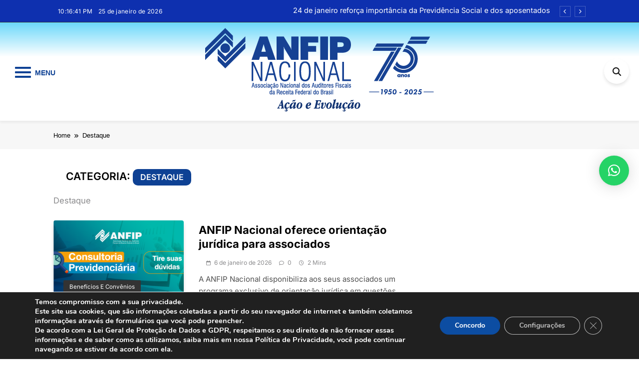

--- FILE ---
content_type: text/html; charset=UTF-8
request_url: https://www.anfip.org.br/destaque/
body_size: 31486
content:
<!doctype html>
<html lang="pt-BR">
<head>
	<meta charset="UTF-8">
	<meta name="viewport" content="width=device-width, initial-scale=1">
	<link rel="profile" href="https://gmpg.org/xfn/11">
	<title>Destaque &#8211; ANFIP Nacional</title>
<meta name='robots' content='max-image-preview:large' />
<link rel='dns-prefetch' href='//www.googletagmanager.com' />
<link rel="alternate" type="application/rss+xml" title="Feed para ANFIP Nacional &raquo;" href="https://www.anfip.org.br/feed/" />
<link rel="alternate" type="application/rss+xml" title="Feed de comentários para ANFIP Nacional &raquo;" href="https://www.anfip.org.br/comments/feed/" />
<link rel="alternate" type="application/rss+xml" title="Feed de categoria para ANFIP Nacional &raquo; Destaque" href="https://www.anfip.org.br/destaque/feed/" />
<script>
window._wpemojiSettings = {"baseUrl":"https:\/\/s.w.org\/images\/core\/emoji\/14.0.0\/72x72\/","ext":".png","svgUrl":"https:\/\/s.w.org\/images\/core\/emoji\/14.0.0\/svg\/","svgExt":".svg","source":{"concatemoji":"https:\/\/www.anfip.org.br\/wp-includes\/js\/wp-emoji-release.min.js?ver=6.2.8"}};
/*! This file is auto-generated */
!function(e,a,t){var n,r,o,i=a.createElement("canvas"),p=i.getContext&&i.getContext("2d");function s(e,t){p.clearRect(0,0,i.width,i.height),p.fillText(e,0,0);e=i.toDataURL();return p.clearRect(0,0,i.width,i.height),p.fillText(t,0,0),e===i.toDataURL()}function c(e){var t=a.createElement("script");t.src=e,t.defer=t.type="text/javascript",a.getElementsByTagName("head")[0].appendChild(t)}for(o=Array("flag","emoji"),t.supports={everything:!0,everythingExceptFlag:!0},r=0;r<o.length;r++)t.supports[o[r]]=function(e){if(p&&p.fillText)switch(p.textBaseline="top",p.font="600 32px Arial",e){case"flag":return s("\ud83c\udff3\ufe0f\u200d\u26a7\ufe0f","\ud83c\udff3\ufe0f\u200b\u26a7\ufe0f")?!1:!s("\ud83c\uddfa\ud83c\uddf3","\ud83c\uddfa\u200b\ud83c\uddf3")&&!s("\ud83c\udff4\udb40\udc67\udb40\udc62\udb40\udc65\udb40\udc6e\udb40\udc67\udb40\udc7f","\ud83c\udff4\u200b\udb40\udc67\u200b\udb40\udc62\u200b\udb40\udc65\u200b\udb40\udc6e\u200b\udb40\udc67\u200b\udb40\udc7f");case"emoji":return!s("\ud83e\udef1\ud83c\udffb\u200d\ud83e\udef2\ud83c\udfff","\ud83e\udef1\ud83c\udffb\u200b\ud83e\udef2\ud83c\udfff")}return!1}(o[r]),t.supports.everything=t.supports.everything&&t.supports[o[r]],"flag"!==o[r]&&(t.supports.everythingExceptFlag=t.supports.everythingExceptFlag&&t.supports[o[r]]);t.supports.everythingExceptFlag=t.supports.everythingExceptFlag&&!t.supports.flag,t.DOMReady=!1,t.readyCallback=function(){t.DOMReady=!0},t.supports.everything||(n=function(){t.readyCallback()},a.addEventListener?(a.addEventListener("DOMContentLoaded",n,!1),e.addEventListener("load",n,!1)):(e.attachEvent("onload",n),a.attachEvent("onreadystatechange",function(){"complete"===a.readyState&&t.readyCallback()})),(e=t.source||{}).concatemoji?c(e.concatemoji):e.wpemoji&&e.twemoji&&(c(e.twemoji),c(e.wpemoji)))}(window,document,window._wpemojiSettings);
</script>
<style>
img.wp-smiley,
img.emoji {
	display: inline !important;
	border: none !important;
	box-shadow: none !important;
	height: 1em !important;
	width: 1em !important;
	margin: 0 0.07em !important;
	vertical-align: -0.1em !important;
	background: none !important;
	padding: 0 !important;
}
</style>
	<link rel='stylesheet' id='wp-block-library-css' href='https://www.anfip.org.br/wp-includes/css/dist/block-library/style.min.css?ver=6.2.8' media='all' />
<link rel='stylesheet' id='mailster-form-style-css' href='https://www.anfip.org.br/wp-content/plugins/mailster/build/form/style-index.css?ver=6.2.8' media='all' />
<style id='pdfemb-pdf-embedder-viewer-style-inline-css'>
.wp-block-pdfemb-pdf-embedder-viewer{max-width:none}

</style>
<link rel='stylesheet' id='classic-theme-styles-css' href='https://www.anfip.org.br/wp-includes/css/classic-themes.min.css?ver=6.2.8' media='all' />
<style id='global-styles-inline-css'>
body{--wp--preset--color--black: #000000;--wp--preset--color--cyan-bluish-gray: #abb8c3;--wp--preset--color--white: #ffffff;--wp--preset--color--pale-pink: #f78da7;--wp--preset--color--vivid-red: #cf2e2e;--wp--preset--color--luminous-vivid-orange: #ff6900;--wp--preset--color--luminous-vivid-amber: #fcb900;--wp--preset--color--light-green-cyan: #7bdcb5;--wp--preset--color--vivid-green-cyan: #00d084;--wp--preset--color--pale-cyan-blue: #8ed1fc;--wp--preset--color--vivid-cyan-blue: #0693e3;--wp--preset--color--vivid-purple: #9b51e0;--wp--preset--gradient--vivid-cyan-blue-to-vivid-purple: linear-gradient(135deg,rgba(6,147,227,1) 0%,rgb(155,81,224) 100%);--wp--preset--gradient--light-green-cyan-to-vivid-green-cyan: linear-gradient(135deg,rgb(122,220,180) 0%,rgb(0,208,130) 100%);--wp--preset--gradient--luminous-vivid-amber-to-luminous-vivid-orange: linear-gradient(135deg,rgba(252,185,0,1) 0%,rgba(255,105,0,1) 100%);--wp--preset--gradient--luminous-vivid-orange-to-vivid-red: linear-gradient(135deg,rgba(255,105,0,1) 0%,rgb(207,46,46) 100%);--wp--preset--gradient--very-light-gray-to-cyan-bluish-gray: linear-gradient(135deg,rgb(238,238,238) 0%,rgb(169,184,195) 100%);--wp--preset--gradient--cool-to-warm-spectrum: linear-gradient(135deg,rgb(74,234,220) 0%,rgb(151,120,209) 20%,rgb(207,42,186) 40%,rgb(238,44,130) 60%,rgb(251,105,98) 80%,rgb(254,248,76) 100%);--wp--preset--gradient--blush-light-purple: linear-gradient(135deg,rgb(255,206,236) 0%,rgb(152,150,240) 100%);--wp--preset--gradient--blush-bordeaux: linear-gradient(135deg,rgb(254,205,165) 0%,rgb(254,45,45) 50%,rgb(107,0,62) 100%);--wp--preset--gradient--luminous-dusk: linear-gradient(135deg,rgb(255,203,112) 0%,rgb(199,81,192) 50%,rgb(65,88,208) 100%);--wp--preset--gradient--pale-ocean: linear-gradient(135deg,rgb(255,245,203) 0%,rgb(182,227,212) 50%,rgb(51,167,181) 100%);--wp--preset--gradient--electric-grass: linear-gradient(135deg,rgb(202,248,128) 0%,rgb(113,206,126) 100%);--wp--preset--gradient--midnight: linear-gradient(135deg,rgb(2,3,129) 0%,rgb(40,116,252) 100%);--wp--preset--duotone--dark-grayscale: url('#wp-duotone-dark-grayscale');--wp--preset--duotone--grayscale: url('#wp-duotone-grayscale');--wp--preset--duotone--purple-yellow: url('#wp-duotone-purple-yellow');--wp--preset--duotone--blue-red: url('#wp-duotone-blue-red');--wp--preset--duotone--midnight: url('#wp-duotone-midnight');--wp--preset--duotone--magenta-yellow: url('#wp-duotone-magenta-yellow');--wp--preset--duotone--purple-green: url('#wp-duotone-purple-green');--wp--preset--duotone--blue-orange: url('#wp-duotone-blue-orange');--wp--preset--font-size--small: 13px;--wp--preset--font-size--medium: 20px;--wp--preset--font-size--large: 36px;--wp--preset--font-size--x-large: 42px;--wp--preset--spacing--20: 0.44rem;--wp--preset--spacing--30: 0.67rem;--wp--preset--spacing--40: 1rem;--wp--preset--spacing--50: 1.5rem;--wp--preset--spacing--60: 2.25rem;--wp--preset--spacing--70: 3.38rem;--wp--preset--spacing--80: 5.06rem;--wp--preset--shadow--natural: 6px 6px 9px rgba(0, 0, 0, 0.2);--wp--preset--shadow--deep: 12px 12px 50px rgba(0, 0, 0, 0.4);--wp--preset--shadow--sharp: 6px 6px 0px rgba(0, 0, 0, 0.2);--wp--preset--shadow--outlined: 6px 6px 0px -3px rgba(255, 255, 255, 1), 6px 6px rgba(0, 0, 0, 1);--wp--preset--shadow--crisp: 6px 6px 0px rgba(0, 0, 0, 1);}:where(.is-layout-flex){gap: 0.5em;}body .is-layout-flow > .alignleft{float: left;margin-inline-start: 0;margin-inline-end: 2em;}body .is-layout-flow > .alignright{float: right;margin-inline-start: 2em;margin-inline-end: 0;}body .is-layout-flow > .aligncenter{margin-left: auto !important;margin-right: auto !important;}body .is-layout-constrained > .alignleft{float: left;margin-inline-start: 0;margin-inline-end: 2em;}body .is-layout-constrained > .alignright{float: right;margin-inline-start: 2em;margin-inline-end: 0;}body .is-layout-constrained > .aligncenter{margin-left: auto !important;margin-right: auto !important;}body .is-layout-constrained > :where(:not(.alignleft):not(.alignright):not(.alignfull)){max-width: var(--wp--style--global--content-size);margin-left: auto !important;margin-right: auto !important;}body .is-layout-constrained > .alignwide{max-width: var(--wp--style--global--wide-size);}body .is-layout-flex{display: flex;}body .is-layout-flex{flex-wrap: wrap;align-items: center;}body .is-layout-flex > *{margin: 0;}:where(.wp-block-columns.is-layout-flex){gap: 2em;}.has-black-color{color: var(--wp--preset--color--black) !important;}.has-cyan-bluish-gray-color{color: var(--wp--preset--color--cyan-bluish-gray) !important;}.has-white-color{color: var(--wp--preset--color--white) !important;}.has-pale-pink-color{color: var(--wp--preset--color--pale-pink) !important;}.has-vivid-red-color{color: var(--wp--preset--color--vivid-red) !important;}.has-luminous-vivid-orange-color{color: var(--wp--preset--color--luminous-vivid-orange) !important;}.has-luminous-vivid-amber-color{color: var(--wp--preset--color--luminous-vivid-amber) !important;}.has-light-green-cyan-color{color: var(--wp--preset--color--light-green-cyan) !important;}.has-vivid-green-cyan-color{color: var(--wp--preset--color--vivid-green-cyan) !important;}.has-pale-cyan-blue-color{color: var(--wp--preset--color--pale-cyan-blue) !important;}.has-vivid-cyan-blue-color{color: var(--wp--preset--color--vivid-cyan-blue) !important;}.has-vivid-purple-color{color: var(--wp--preset--color--vivid-purple) !important;}.has-black-background-color{background-color: var(--wp--preset--color--black) !important;}.has-cyan-bluish-gray-background-color{background-color: var(--wp--preset--color--cyan-bluish-gray) !important;}.has-white-background-color{background-color: var(--wp--preset--color--white) !important;}.has-pale-pink-background-color{background-color: var(--wp--preset--color--pale-pink) !important;}.has-vivid-red-background-color{background-color: var(--wp--preset--color--vivid-red) !important;}.has-luminous-vivid-orange-background-color{background-color: var(--wp--preset--color--luminous-vivid-orange) !important;}.has-luminous-vivid-amber-background-color{background-color: var(--wp--preset--color--luminous-vivid-amber) !important;}.has-light-green-cyan-background-color{background-color: var(--wp--preset--color--light-green-cyan) !important;}.has-vivid-green-cyan-background-color{background-color: var(--wp--preset--color--vivid-green-cyan) !important;}.has-pale-cyan-blue-background-color{background-color: var(--wp--preset--color--pale-cyan-blue) !important;}.has-vivid-cyan-blue-background-color{background-color: var(--wp--preset--color--vivid-cyan-blue) !important;}.has-vivid-purple-background-color{background-color: var(--wp--preset--color--vivid-purple) !important;}.has-black-border-color{border-color: var(--wp--preset--color--black) !important;}.has-cyan-bluish-gray-border-color{border-color: var(--wp--preset--color--cyan-bluish-gray) !important;}.has-white-border-color{border-color: var(--wp--preset--color--white) !important;}.has-pale-pink-border-color{border-color: var(--wp--preset--color--pale-pink) !important;}.has-vivid-red-border-color{border-color: var(--wp--preset--color--vivid-red) !important;}.has-luminous-vivid-orange-border-color{border-color: var(--wp--preset--color--luminous-vivid-orange) !important;}.has-luminous-vivid-amber-border-color{border-color: var(--wp--preset--color--luminous-vivid-amber) !important;}.has-light-green-cyan-border-color{border-color: var(--wp--preset--color--light-green-cyan) !important;}.has-vivid-green-cyan-border-color{border-color: var(--wp--preset--color--vivid-green-cyan) !important;}.has-pale-cyan-blue-border-color{border-color: var(--wp--preset--color--pale-cyan-blue) !important;}.has-vivid-cyan-blue-border-color{border-color: var(--wp--preset--color--vivid-cyan-blue) !important;}.has-vivid-purple-border-color{border-color: var(--wp--preset--color--vivid-purple) !important;}.has-vivid-cyan-blue-to-vivid-purple-gradient-background{background: var(--wp--preset--gradient--vivid-cyan-blue-to-vivid-purple) !important;}.has-light-green-cyan-to-vivid-green-cyan-gradient-background{background: var(--wp--preset--gradient--light-green-cyan-to-vivid-green-cyan) !important;}.has-luminous-vivid-amber-to-luminous-vivid-orange-gradient-background{background: var(--wp--preset--gradient--luminous-vivid-amber-to-luminous-vivid-orange) !important;}.has-luminous-vivid-orange-to-vivid-red-gradient-background{background: var(--wp--preset--gradient--luminous-vivid-orange-to-vivid-red) !important;}.has-very-light-gray-to-cyan-bluish-gray-gradient-background{background: var(--wp--preset--gradient--very-light-gray-to-cyan-bluish-gray) !important;}.has-cool-to-warm-spectrum-gradient-background{background: var(--wp--preset--gradient--cool-to-warm-spectrum) !important;}.has-blush-light-purple-gradient-background{background: var(--wp--preset--gradient--blush-light-purple) !important;}.has-blush-bordeaux-gradient-background{background: var(--wp--preset--gradient--blush-bordeaux) !important;}.has-luminous-dusk-gradient-background{background: var(--wp--preset--gradient--luminous-dusk) !important;}.has-pale-ocean-gradient-background{background: var(--wp--preset--gradient--pale-ocean) !important;}.has-electric-grass-gradient-background{background: var(--wp--preset--gradient--electric-grass) !important;}.has-midnight-gradient-background{background: var(--wp--preset--gradient--midnight) !important;}.has-small-font-size{font-size: var(--wp--preset--font-size--small) !important;}.has-medium-font-size{font-size: var(--wp--preset--font-size--medium) !important;}.has-large-font-size{font-size: var(--wp--preset--font-size--large) !important;}.has-x-large-font-size{font-size: var(--wp--preset--font-size--x-large) !important;}
.wp-block-navigation a:where(:not(.wp-element-button)){color: inherit;}
:where(.wp-block-columns.is-layout-flex){gap: 2em;}
.wp-block-pullquote{font-size: 1.5em;line-height: 1.6;}
</style>
<link rel='stylesheet' id='titan-adminbar-styles-css' href='https://www.anfip.org.br/wp-content/plugins/anti-spam/assets/css/admin-bar.css?ver=7.3.5' media='all' />
<link rel='stylesheet' id='contact-form-7-css' href='https://www.anfip.org.br/wp-content/plugins/contact-form-7/includes/css/styles.css?ver=5.7.7' media='all' />
<link rel='stylesheet' id='dashicons-css' href='https://www.anfip.org.br/wp-includes/css/dashicons.min.css?ver=6.2.8' media='all' />
<link rel='stylesheet' id='everest-forms-general-css' href='https://www.anfip.org.br/wp-content/plugins/everest-forms/assets/css/everest-forms.css?ver=2.0.1' media='all' />
<link rel='stylesheet' id='responsive-lightbox-swipebox-css' href='https://www.anfip.org.br/wp-content/plugins/responsive-lightbox/assets/swipebox/swipebox.min.css?ver=2.4.5' media='all' />
<link rel='stylesheet' id='bigger-picture-css' href='https://www.anfip.org.br/wp-content/plugins/youtube-channel/assets/lib/bigger-picture/css/bigger-picture.min.css?ver=3.25.2' media='all' />
<link rel='stylesheet' id='youtube-channel-css' href='https://www.anfip.org.br/wp-content/plugins/youtube-channel/assets/css/youtube-channel.min.css?ver=3.25.2' media='all' />
<link rel='stylesheet' id='fontawesome-css' href='https://www.anfip.org.br/wp-content/themes/pubnews/assets/lib/fontawesome/css/all.min.css?ver=6.5.1' media='all' />
<link rel='stylesheet' id='slick-css' href='https://www.anfip.org.br/wp-content/themes/pubnews/assets/lib/slick/slick.css?ver=1.8.1' media='all' />
<link rel='stylesheet' id='magnific-popup-css' href='https://www.anfip.org.br/wp-content/themes/pubnews/assets/lib/magnific-popup/magnific-popup.css?ver=1.1.0' media='all' />
<link rel='stylesheet' id='pubnews-typo-fonts-css' href='https://www.anfip.org.br/wp-content/fonts/29633dced53038fa3c4ef08af483de7d.css' media='all' />
<link rel='stylesheet' id='pubnews-main-style-css' href='https://www.anfip.org.br/wp-content/themes/pubnews/assets/css/main.css?ver=1.0.0' media='all' />
<link rel='stylesheet' id='pubnews-main-style-additional-css' href='https://www.anfip.org.br/wp-content/themes/pubnews/assets/css/add.css?ver=1.0.0' media='all' />
<link rel='stylesheet' id='pubnews-loader-style-css' href='https://www.anfip.org.br/wp-content/themes/pubnews/assets/css/loader.css?ver=1.0.0' media='all' />
<link rel='stylesheet' id='pubnews-responsive-style-css' href='https://www.anfip.org.br/wp-content/themes/pubnews/assets/css/responsive.css?ver=1.0.0' media='all' />
<link rel='stylesheet' id='pscrollbar-css' href='https://www.anfip.org.br/wp-content/plugins/quadmenu/assets/frontend/pscrollbar/perfect-scrollbar.min.css?ver=3.2.0' media='all' />
<link rel='stylesheet' id='owlcarousel-css' href='https://www.anfip.org.br/wp-content/plugins/quadmenu/assets/frontend/owlcarousel/owl.carousel.min.css?ver=3.2.0' media='all' />
<link rel='stylesheet' id='quadmenu-normalize-css' href='https://www.anfip.org.br/wp-content/plugins/quadmenu/assets/frontend/css/quadmenu-normalize.css?ver=3.2.0' media='all' />
<link rel='stylesheet' id='quadmenu-widgets-css' href='https://www.anfip.org.br/wp-content/uploads/pubnews-plus/quadmenu-widgets.css?ver=1738332538' media='all' />
<link rel='stylesheet' id='quadmenu-css' href='https://www.anfip.org.br/wp-content/plugins/quadmenu/build/frontend/style.css?ver=3.2.0' media='all' />
<link rel='stylesheet' id='quadmenu-locations-css' href='https://www.anfip.org.br/wp-content/uploads/pubnews-plus/quadmenu-locations.css?ver=1738332538' media='all' />
<link rel='stylesheet' id='qlwapp-css' href='https://www.anfip.org.br/wp-content/plugins/wp-whatsapp-chat/build/frontend/css/style.css?ver=7.2.0' media='all' />
<link rel='stylesheet' id='qlwapp-icons-css' href='https://www.anfip.org.br/wp-content/plugins/wp-whatsapp-chat-pro/assets/qlwapp-icons.min.css?ver=7.1.2' media='all' />
<link rel='stylesheet' id='msl-main-css' href='https://www.anfip.org.br/wp-content/plugins/master-slider/public/assets/css/masterslider.main.css?ver=3.9.1' media='all' />
<link rel='stylesheet' id='msl-custom-css' href='https://www.anfip.org.br/wp-content/uploads/master-slider/custom.css?ver=38.3' media='all' />
<link rel='stylesheet' id='moove_gdpr_frontend-css' href='https://www.anfip.org.br/wp-content/plugins/gdpr-cookie-compliance/dist/styles/gdpr-main.css?ver=5.0.9' media='all' />
<style id='moove_gdpr_frontend-inline-css'>
#moove_gdpr_cookie_modal,#moove_gdpr_cookie_info_bar,.gdpr_cookie_settings_shortcode_content{font-family:&#039;Nunito&#039;,sans-serif}#moove_gdpr_save_popup_settings_button{background-color:#373737;color:#fff}#moove_gdpr_save_popup_settings_button:hover{background-color:#000}#moove_gdpr_cookie_info_bar .moove-gdpr-info-bar-container .moove-gdpr-info-bar-content a.mgbutton,#moove_gdpr_cookie_info_bar .moove-gdpr-info-bar-container .moove-gdpr-info-bar-content button.mgbutton{background-color:#0c4da2}#moove_gdpr_cookie_modal .moove-gdpr-modal-content .moove-gdpr-modal-footer-content .moove-gdpr-button-holder a.mgbutton,#moove_gdpr_cookie_modal .moove-gdpr-modal-content .moove-gdpr-modal-footer-content .moove-gdpr-button-holder button.mgbutton,.gdpr_cookie_settings_shortcode_content .gdpr-shr-button.button-green{background-color:#0c4da2;border-color:#0c4da2}#moove_gdpr_cookie_modal .moove-gdpr-modal-content .moove-gdpr-modal-footer-content .moove-gdpr-button-holder a.mgbutton:hover,#moove_gdpr_cookie_modal .moove-gdpr-modal-content .moove-gdpr-modal-footer-content .moove-gdpr-button-holder button.mgbutton:hover,.gdpr_cookie_settings_shortcode_content .gdpr-shr-button.button-green:hover{background-color:#fff;color:#0c4da2}#moove_gdpr_cookie_modal .moove-gdpr-modal-content .moove-gdpr-modal-close i,#moove_gdpr_cookie_modal .moove-gdpr-modal-content .moove-gdpr-modal-close span.gdpr-icon{background-color:#0c4da2;border:1px solid #0c4da2}#moove_gdpr_cookie_info_bar span.moove-gdpr-infobar-allow-all.focus-g,#moove_gdpr_cookie_info_bar span.moove-gdpr-infobar-allow-all:focus,#moove_gdpr_cookie_info_bar button.moove-gdpr-infobar-allow-all.focus-g,#moove_gdpr_cookie_info_bar button.moove-gdpr-infobar-allow-all:focus,#moove_gdpr_cookie_info_bar span.moove-gdpr-infobar-reject-btn.focus-g,#moove_gdpr_cookie_info_bar span.moove-gdpr-infobar-reject-btn:focus,#moove_gdpr_cookie_info_bar button.moove-gdpr-infobar-reject-btn.focus-g,#moove_gdpr_cookie_info_bar button.moove-gdpr-infobar-reject-btn:focus,#moove_gdpr_cookie_info_bar span.change-settings-button.focus-g,#moove_gdpr_cookie_info_bar span.change-settings-button:focus,#moove_gdpr_cookie_info_bar button.change-settings-button.focus-g,#moove_gdpr_cookie_info_bar button.change-settings-button:focus{-webkit-box-shadow:0 0 1px 3px #0c4da2;-moz-box-shadow:0 0 1px 3px #0c4da2;box-shadow:0 0 1px 3px #0c4da2}#moove_gdpr_cookie_modal .moove-gdpr-modal-content .moove-gdpr-modal-close i:hover,#moove_gdpr_cookie_modal .moove-gdpr-modal-content .moove-gdpr-modal-close span.gdpr-icon:hover,#moove_gdpr_cookie_info_bar span[data-href]>u.change-settings-button{color:#0c4da2}#moove_gdpr_cookie_modal .moove-gdpr-modal-content .moove-gdpr-modal-left-content #moove-gdpr-menu li.menu-item-selected a span.gdpr-icon,#moove_gdpr_cookie_modal .moove-gdpr-modal-content .moove-gdpr-modal-left-content #moove-gdpr-menu li.menu-item-selected button span.gdpr-icon{color:inherit}#moove_gdpr_cookie_modal .moove-gdpr-modal-content .moove-gdpr-modal-left-content #moove-gdpr-menu li a span.gdpr-icon,#moove_gdpr_cookie_modal .moove-gdpr-modal-content .moove-gdpr-modal-left-content #moove-gdpr-menu li button span.gdpr-icon{color:inherit}#moove_gdpr_cookie_modal .gdpr-acc-link{line-height:0;font-size:0;color:transparent;position:absolute}#moove_gdpr_cookie_modal .moove-gdpr-modal-content .moove-gdpr-modal-close:hover i,#moove_gdpr_cookie_modal .moove-gdpr-modal-content .moove-gdpr-modal-left-content #moove-gdpr-menu li a,#moove_gdpr_cookie_modal .moove-gdpr-modal-content .moove-gdpr-modal-left-content #moove-gdpr-menu li button,#moove_gdpr_cookie_modal .moove-gdpr-modal-content .moove-gdpr-modal-left-content #moove-gdpr-menu li button i,#moove_gdpr_cookie_modal .moove-gdpr-modal-content .moove-gdpr-modal-left-content #moove-gdpr-menu li a i,#moove_gdpr_cookie_modal .moove-gdpr-modal-content .moove-gdpr-tab-main .moove-gdpr-tab-main-content a:hover,#moove_gdpr_cookie_info_bar.moove-gdpr-dark-scheme .moove-gdpr-info-bar-container .moove-gdpr-info-bar-content a.mgbutton:hover,#moove_gdpr_cookie_info_bar.moove-gdpr-dark-scheme .moove-gdpr-info-bar-container .moove-gdpr-info-bar-content button.mgbutton:hover,#moove_gdpr_cookie_info_bar.moove-gdpr-dark-scheme .moove-gdpr-info-bar-container .moove-gdpr-info-bar-content a:hover,#moove_gdpr_cookie_info_bar.moove-gdpr-dark-scheme .moove-gdpr-info-bar-container .moove-gdpr-info-bar-content button:hover,#moove_gdpr_cookie_info_bar.moove-gdpr-dark-scheme .moove-gdpr-info-bar-container .moove-gdpr-info-bar-content span.change-settings-button:hover,#moove_gdpr_cookie_info_bar.moove-gdpr-dark-scheme .moove-gdpr-info-bar-container .moove-gdpr-info-bar-content button.change-settings-button:hover,#moove_gdpr_cookie_info_bar.moove-gdpr-dark-scheme .moove-gdpr-info-bar-container .moove-gdpr-info-bar-content u.change-settings-button:hover,#moove_gdpr_cookie_info_bar span[data-href]>u.change-settings-button,#moove_gdpr_cookie_info_bar.moove-gdpr-dark-scheme .moove-gdpr-info-bar-container .moove-gdpr-info-bar-content a.mgbutton.focus-g,#moove_gdpr_cookie_info_bar.moove-gdpr-dark-scheme .moove-gdpr-info-bar-container .moove-gdpr-info-bar-content button.mgbutton.focus-g,#moove_gdpr_cookie_info_bar.moove-gdpr-dark-scheme .moove-gdpr-info-bar-container .moove-gdpr-info-bar-content a.focus-g,#moove_gdpr_cookie_info_bar.moove-gdpr-dark-scheme .moove-gdpr-info-bar-container .moove-gdpr-info-bar-content button.focus-g,#moove_gdpr_cookie_info_bar.moove-gdpr-dark-scheme .moove-gdpr-info-bar-container .moove-gdpr-info-bar-content a.mgbutton:focus,#moove_gdpr_cookie_info_bar.moove-gdpr-dark-scheme .moove-gdpr-info-bar-container .moove-gdpr-info-bar-content button.mgbutton:focus,#moove_gdpr_cookie_info_bar.moove-gdpr-dark-scheme .moove-gdpr-info-bar-container .moove-gdpr-info-bar-content a:focus,#moove_gdpr_cookie_info_bar.moove-gdpr-dark-scheme .moove-gdpr-info-bar-container .moove-gdpr-info-bar-content button:focus,#moove_gdpr_cookie_info_bar.moove-gdpr-dark-scheme .moove-gdpr-info-bar-container .moove-gdpr-info-bar-content span.change-settings-button.focus-g,span.change-settings-button:focus,button.change-settings-button.focus-g,button.change-settings-button:focus,#moove_gdpr_cookie_info_bar.moove-gdpr-dark-scheme .moove-gdpr-info-bar-container .moove-gdpr-info-bar-content u.change-settings-button.focus-g,#moove_gdpr_cookie_info_bar.moove-gdpr-dark-scheme .moove-gdpr-info-bar-container .moove-gdpr-info-bar-content u.change-settings-button:focus{color:#0c4da2}#moove_gdpr_cookie_modal .moove-gdpr-branding.focus-g span,#moove_gdpr_cookie_modal .moove-gdpr-modal-content .moove-gdpr-tab-main a.focus-g,#moove_gdpr_cookie_modal .moove-gdpr-modal-content .moove-gdpr-tab-main .gdpr-cd-details-toggle.focus-g{color:#0c4da2}#moove_gdpr_cookie_modal.gdpr_lightbox-hide{display:none}
</style>
<link rel='stylesheet' id='pubnews-plus-parent-style-css' href='https://www.anfip.org.br/wp-content/themes/pubnews/style.css?ver=1.0.0' media='all' />
<style id='pubnews-plus-parent-style-inline-css'>
body.pubnews_font_typography{ --pubnews-global-preset-color-1: #64748b;}
 body.pubnews_font_typography{ --pubnews-global-preset-color-2: #27272a;}
 body.pubnews_font_typography{ --pubnews-global-preset-color-3: #ef4444;}
 body.pubnews_font_typography{ --pubnews-global-preset-color-4: #eab308;}
 body.pubnews_font_typography{ --pubnews-global-preset-color-5: #84cc16;}
 body.pubnews_font_typography{ --pubnews-global-preset-color-6: #22c55e;}
 body.pubnews_font_typography{ --pubnews-global-preset-color-7: #06b6d4;}
 body.pubnews_font_typography{ --pubnews-global-preset-color-8: #0284c7;}
 body.pubnews_font_typography{ --pubnews-global-preset-color-9: #6366f1;}
 body.pubnews_font_typography{ --pubnews-global-preset-color-10: #84cc16;}
 body.pubnews_font_typography{ --pubnews-global-preset-color-11: #a855f7;}
 body.pubnews_font_typography{ --pubnews-global-preset-color-12: #f43f5e;}
 body.pubnews_font_typography{ --pubnews-global-preset-gradient-color-1: linear-gradient( 135deg, #485563 10%, #29323c 100%);}
 body.pubnews_font_typography{ --pubnews-global-preset-gradient-color-2: linear-gradient( 135deg, #FF512F 10%, #F09819 100%);}
 body.pubnews_font_typography{ --pubnews-global-preset-gradient-color-3: linear-gradient( 135deg, #00416A 10%, #E4E5E6 100%);}
 body.pubnews_font_typography{ --pubnews-global-preset-gradient-color-4: linear-gradient( 135deg, #CE9FFC 10%, #7367F0 100%);}
 body.pubnews_font_typography{ --pubnews-global-preset-gradient-color-5: linear-gradient( 135deg, #90F7EC 10%, #32CCBC 100%);}
 body.pubnews_font_typography{ --pubnews-global-preset-gradient-color-6: linear-gradient( 135deg, #81FBB8 10%, #28C76F 100%);}
 body.pubnews_font_typography{ --pubnews-global-preset-gradient-color-7: linear-gradient( 135deg, #EB3349 10%, #F45C43 100%);}
 body.pubnews_font_typography{ --pubnews-global-preset-gradient-color-8: linear-gradient( 135deg, #FFF720 10%, #3CD500 100%);}
 body.pubnews_font_typography{ --pubnews-global-preset-gradient-color-9: linear-gradient( 135deg, #FF96F9 10%, #C32BAC 100%);}
 body.pubnews_font_typography{ --pubnews-global-preset-gradient-color-10: linear-gradient( 135deg, #69FF97 10%, #00E4FF 100%);}
 body.pubnews_font_typography{ --pubnews-global-preset-gradient-color-11: linear-gradient( 135deg, #3C8CE7 10%, #00EAFF 100%);}
 body.pubnews_font_typography{ --pubnews-global-preset-gradient-color-12: linear-gradient( 135deg, #FF7AF5 10%, #513162 100%);}
.pubnews_font_typography { --header-padding: 30px;}
 .pubnews_font_typography { --header-padding-tablet: 20px;}
 .pubnews_font_typography { --header-padding-smartphone: 20px;}
.pubnews_font_typography { --archive-padding-top: 25px;}
 .pubnews_font_typography { --archive-padding-top-tablet: 25px;}
 .pubnews_font_typography { --archive-padding-top-smartphone: 25px;}
.pubnews_font_typography { --archive-padding-bottom: 25px;}
 .pubnews_font_typography { --archive-padding-bottom-tablet: 25px;}
 .pubnews_font_typography { --archive-padding-bottom-smartphone: 25px;}
.pubnews_main_body #full-width-section{ background: }
.pubnews_main_body #leftc-rights-section{ background: }
.pubnews_main_body #lefts-rightc-section{ background: }
.pubnews_main_body #bottom-full-width-section{ background: }
.pubnews_main_body .two-column-section{ background: }
.pubnews_main_body .site-header.layout--default .top-header{ background: #0e30af}
.pubnews_main_body .site-header.layout--default .menu-section, .search-popup--style-three .site-header.layout--one .search-form-wrap{ background: #ffffff}
.pubnews_main_body .main-navigation ul.menu ul, .pubnews_main_body .main-navigation ul.nav-menu ul{ background: #ffffff}
.pubnews_font_typography { --site-title-family : Outfit; }
.pubnews_font_typography { --site-title-weight : 700; }
.pubnews_font_typography { --site-title-texttransform : unset; }
.pubnews_font_typography { --site-title-textdecoration : none; }
.pubnews_font_typography { --site-title-size : 40px; }
.pubnews_font_typography { --site-title-size-tab : 40px; }
.pubnews_font_typography { --site-title-size-mobile : 40px; }
.pubnews_font_typography { --site-title-lineheight : 45px; }
.pubnews_font_typography { --site-title-lineheight-tab : 42px; }
.pubnews_font_typography { --site-title-lineheight-mobile : 40px; }
.pubnews_font_typography { --site-title-letterspacing : 0px; }
.pubnews_font_typography { --site-title-letterspacing-tab : 0px; }
.pubnews_font_typography { --site-title-letterspacing-mobile : 0px; }
.pubnews_font_typography { --site-tagline-family : Outfit; }
.pubnews_font_typography { --site-tagline-weight : 500; }
.pubnews_font_typography { --site-tagline-texttransform : capitalize; }
.pubnews_font_typography { --site-tagline-textdecoration : none; }
.pubnews_font_typography { --site-tagline-size : 14px; }
.pubnews_font_typography { --site-tagline-size-tab : 14px; }
.pubnews_font_typography { --site-tagline-size-mobile : 14px; }
.pubnews_font_typography { --site-tagline-lineheight : 15px; }
.pubnews_font_typography { --site-tagline-lineheight-tab : 15px; }
.pubnews_font_typography { --site-tagline-lineheight-mobile : 15px; }
.pubnews_font_typography { --site-tagline-letterspacing : 0px; }
.pubnews_font_typography { --site-tagline-letterspacing-tab : 0px; }
.pubnews_font_typography { --site-tagline-letterspacing-mobile : 0px; }
.pubnews_font_typography { --block-title-family : Inter; }
.pubnews_font_typography { --block-title-weight : 600; }
.pubnews_font_typography { --block-title-texttransform : uppercase; }
.pubnews_font_typography { --block-title-textdecoration : none; }
.pubnews_font_typography { --block-title-size : 16px; }
.pubnews_font_typography { --block-title-size-tab : 16px; }
.pubnews_font_typography { --block-title-size-mobile : 16px; }
.pubnews_font_typography { --block-title-lineheight : 23px; }
.pubnews_font_typography { --block-title-lineheight-tab : 23px; }
.pubnews_font_typography { --block-title-lineheight-mobile : 23px; }
.pubnews_font_typography { --block-title-letterspacing : 0px; }
.pubnews_font_typography { --block-title-letterspacing-tab : 0px; }
.pubnews_font_typography { --block-title-letterspacing-mobile : 0px; }
.pubnews_font_typography { --post-title-family : Inter; }
.pubnews_font_typography { --post-title-weight : 500; }
.pubnews_font_typography { --post-title-texttransform : unset; }
.pubnews_font_typography { --post-title-textdecoration : none; }
.pubnews_font_typography { --post-title-size : 22px; }
.pubnews_font_typography { --post-title-size-tab : 18px; }
.pubnews_font_typography { --post-title-size-mobile : 15px; }
.pubnews_font_typography { --post-title-lineheight : 24px; }
.pubnews_font_typography { --post-title-lineheight-tab : 30px; }
.pubnews_font_typography { --post-title-lineheight-mobile : 26px; }
.pubnews_font_typography { --post-title-letterspacing : 0px; }
.pubnews_font_typography { --post-title-letterspacing-tab : 0px; }
.pubnews_font_typography { --post-title-letterspacing-mobile : 0px; }
.pubnews_font_typography { --meta-family : Inter; }
.pubnews_font_typography { --meta-weight : 400; }
.pubnews_font_typography { --meta-texttransform : capitalize; }
.pubnews_font_typography { --meta-textdecoration : none; }
.pubnews_font_typography { --meta-size : 12px; }
.pubnews_font_typography { --meta-size-tab : 12px; }
.pubnews_font_typography { --meta-size-mobile : 12px; }
.pubnews_font_typography { --meta-lineheight : 16px; }
.pubnews_font_typography { --meta-lineheight-tab : 16px; }
.pubnews_font_typography { --meta-lineheight-mobile : 16px; }
.pubnews_font_typography { --meta-letterspacing : 0px; }
.pubnews_font_typography { --meta-letterspacing-tab : 0px; }
.pubnews_font_typography { --meta-letterspacing-mobile : 0px; }
.pubnews_font_typography { --content-family : Inter; }
.pubnews_font_typography { --content-weight : 400; }
.pubnews_font_typography { --content-texttransform : unset; }
.pubnews_font_typography { --content-textdecoration : none; }
.pubnews_font_typography { --content-size : 15px; }
.pubnews_font_typography { --content-size-tab : 15px; }
.pubnews_font_typography { --content-size-mobile : 15px; }
.pubnews_font_typography { --content-lineheight : 24px; }
.pubnews_font_typography { --content-lineheight-tab : 24px; }
.pubnews_font_typography { --content-lineheight-mobile : 24px; }
.pubnews_font_typography { --content-letterspacing : 0px; }
.pubnews_font_typography { --content-letterspacing-tab : 0px; }
.pubnews_font_typography { --content-letterspacing-mobile : 0px; }
.pubnews_font_typography { --menu-family : Inter; }
.pubnews_font_typography { --menu-weight : 600; }
.pubnews_font_typography { --menu-texttransform : capitalize; }
.pubnews_font_typography { --menu-size : 15px; }
.pubnews_font_typography { --menu-size-tab : 15px; }
.pubnews_font_typography { --menu-size-mobile : 15px; }
.pubnews_font_typography { --menu-lineheight : 36px; }
.pubnews_font_typography { --menu-lineheight-tab : 36px; }
.pubnews_font_typography { --menu-lineheight-mobile : 36px; }
.pubnews_font_typography { --menu-letterspacing : 0px; }
.pubnews_font_typography { --menu-letterspacing-tab : 0px; }
.pubnews_font_typography { --menu-letterspacing-mobile : 0px; }
.pubnews_font_typography { --submenu-family : Outfit; }
.pubnews_font_typography { --submenu-weight : 500; }
.pubnews_font_typography { --submenu-texttransform : capitalize; }
.pubnews_font_typography { --submenu-size : 14px; }
.pubnews_font_typography { --submenu-size-tab : 14px; }
.pubnews_font_typography { --submenu-size-mobile : 14px; }
.pubnews_font_typography { --submenu-letterspacing : 0px; }
.pubnews_font_typography { --submenu-letterspacing-tab : 0px; }
.pubnews_font_typography { --submenu-letterspacing-mobile : 0px; }
.pubnews_font_typography { --post-link-btn-family : DM Sans; }
.pubnews_font_typography { --post-link-btn-weight : 500; }
.pubnews_font_typography { --post-link-btn-texttransform : unset; }
.pubnews_font_typography { --post-link-btn-textdecoration : none; }
.pubnews_font_typography { --post-link-btn-size : 14px; }
.pubnews_font_typography { --post-link-btn-size-tab : 14px; }
.pubnews_font_typography { --post-link-btn-size-mobile : 14px; }
.pubnews_font_typography { --post-link-btn-lineheight : 21px; }
.pubnews_font_typography { --post-link-btn-lineheight-tab : 21px; }
.pubnews_font_typography { --post-link-btn-lineheight-mobile : 21px; }
.pubnews_font_typography { --post-link-btn-letterspacing : 0px; }
.pubnews_font_typography { --post-link-btn-letterspacing-tab : 0px; }
.pubnews_font_typography { --post-link-btn-letterspacing-mobile : 0px; }
.pubnews_font_typography { --single-title-family : Outfit; }
.pubnews_font_typography { --single-title-weight : 600; }
.pubnews_font_typography { --single-meta-family : Inter; }
.pubnews_font_typography { --single-meta-weight : 400; }
.pubnews_font_typography { --single-meta-texttransform : capitalize; }
.pubnews_font_typography { --single-meta-textdecoration : none; }
.pubnews_font_typography { --single-meta-size : 14px; }
.pubnews_font_typography { --single-meta-size-tab : 14px; }
.pubnews_font_typography { --single-meta-size-mobile : 14px; }
.pubnews_font_typography { --single-meta-lineheight : 26px; }
.pubnews_font_typography { --single-meta-lineheight-tab : 26px; }
.pubnews_font_typography { --single-meta-lineheight-mobile : 26px; }
.pubnews_font_typography { --single-meta-letterspacing : 0px; }
.pubnews_font_typography { --single-meta-letterspacing-tab : 0px; }
.pubnews_font_typography { --single-meta-letterspacing-mobile : 0px; }
.pubnews_font_typography { --single-content-family : Inter; }
.pubnews_font_typography { --single-content-weight : 400; }
.pubnews_font_typography { --single-content-texttransform : unset; }
.pubnews_font_typography { --single-content-textdecoration : none; }
.pubnews_font_typography { --single-content-size : 18px; }
.pubnews_font_typography { --single-content-size-tab : 18px; }
.pubnews_font_typography { --single-content-size-mobile : 18px; }
.pubnews_font_typography { --single-content-lineheight : 29px; }
.pubnews_font_typography { --single-content-lineheight-tab : 29px; }
.pubnews_font_typography { --single-content-lineheight-mobile : 29px; }
.pubnews_font_typography { --single-content-letterspacing : 0px; }
.pubnews_font_typography { --single-content-letterspacing-tab : 0px; }
.pubnews_font_typography { --single-content-letterspacing-mobile : 0px; }
.pubnews_font_typography { --single-content-h1-family : Inter; }
.pubnews_font_typography { --single-content-h1-weight : 700; }
.pubnews_font_typography { --single-content-h1-texttransform : unset; }
.pubnews_font_typography { --single-content-h1-textdecoration : none; }
.pubnews_font_typography { --single-content-h1-size : 32px; }
.pubnews_font_typography { --single-content-h1-size-tab : 16px; }
.pubnews_font_typography { --single-content-h1-size-mobile : 16px; }
.pubnews_font_typography { --single-content-h1-lineheight : 46px; }
.pubnews_font_typography { --single-content-h1-lineheight-tab : 22px; }
.pubnews_font_typography { --single-content-h1-lineheight-mobile : 22px; }
.pubnews_font_typography { --single-content-h1-letterspacing : 0px; }
.pubnews_font_typography { --single-content-h1-letterspacing-tab : 0px; }
.pubnews_font_typography { --single-content-h1-letterspacing-mobile : 0px; }
.pubnews_font_typography { --single-content-h2-family : Inter; }
.pubnews_font_typography { --single-content-h2-weight : 700; }
.pubnews_font_typography { --single-content-h2-texttransform : unset; }
.pubnews_font_typography { --single-content-h2-textdecoration : none; }
.pubnews_font_typography { --single-content-h2-size : 26px; }
.pubnews_font_typography { --single-content-h2-size-tab : 16px; }
.pubnews_font_typography { --single-content-h2-size-mobile : 16px; }
.pubnews_font_typography { --single-content-h2-lineheight : 38px; }
.pubnews_font_typography { --single-content-h2-lineheight-tab : 22px; }
.pubnews_font_typography { --single-content-h2-lineheight-mobile : 22px; }
.pubnews_font_typography { --single-content-h2-letterspacing : 0px; }
.pubnews_font_typography { --single-content-h2-letterspacing-tab : 0px; }
.pubnews_font_typography { --single-content-h2-letterspacing-mobile : 0px; }
.pubnews_font_typography { --single-content-h3-family : Inter; }
.pubnews_font_typography { --single-content-h3-weight : 700; }
.pubnews_font_typography { --single-content-h3-texttransform : unset; }
.pubnews_font_typography { --single-content-h3-textdecoration : none; }
.pubnews_font_typography { --single-content-h3-size : 19px; }
.pubnews_font_typography { --single-content-h3-size-tab : 16px; }
.pubnews_font_typography { --single-content-h3-size-mobile : 16px; }
.pubnews_font_typography { --single-content-h3-lineheight : 27px; }
.pubnews_font_typography { --single-content-h3-lineheight-tab : 22px; }
.pubnews_font_typography { --single-content-h3-lineheight-mobile : 22px; }
.pubnews_font_typography { --single-content-h3-letterspacing : 0px; }
.pubnews_font_typography { --single-content-h3-letterspacing-tab : 0px; }
.pubnews_font_typography { --single-content-h3-letterspacing-mobile : 0px; }
.pubnews_font_typography { --single-content-h4-family : Inter; }
.pubnews_font_typography { --single-content-h4-weight : 700; }
.pubnews_font_typography { --single-content-h4-texttransform : unset; }
.pubnews_font_typography { --single-content-h4-textdecoration : none; }
.pubnews_font_typography { --single-content-h4-size : 17px; }
.pubnews_font_typography { --single-content-h4-size-tab : 16px; }
.pubnews_font_typography { --single-content-h4-size-mobile : 16px; }
.pubnews_font_typography { --single-content-h4-lineheight : 24px; }
.pubnews_font_typography { --single-content-h4-lineheight-tab : 22px; }
.pubnews_font_typography { --single-content-h4-lineheight-mobile : 22px; }
.pubnews_font_typography { --single-content-h4-letterspacing : 0px; }
.pubnews_font_typography { --single-content-h4-letterspacing-tab : 0px; }
.pubnews_font_typography { --single-content-h4-letterspacing-mobile : 0px; }
.pubnews_font_typography { --single-content-h5-family : Inter; }
.pubnews_font_typography { --single-content-h5-weight : 700; }
.pubnews_font_typography { --single-content-h5-texttransform : unset; }
.pubnews_font_typography { --single-content-h5-textdecoration : none; }
.pubnews_font_typography { --single-content-h5-size : 14px; }
.pubnews_font_typography { --single-content-h5-size-tab : 16px; }
.pubnews_font_typography { --single-content-h5-size-mobile : 16px; }
.pubnews_font_typography { --single-content-h5-lineheight : 20px; }
.pubnews_font_typography { --single-content-h5-lineheight-tab : 20px; }
.pubnews_font_typography { --single-content-h5-lineheight-mobile : 20px; }
.pubnews_font_typography { --single-content-h5-letterspacing : 0px; }
.pubnews_font_typography { --single-content-h5-letterspacing-tab : 0px; }
.pubnews_font_typography { --single-content-h5-letterspacing-mobile : 0px; }
.pubnews_font_typography { --single-content-h6-family : Inter; }
.pubnews_font_typography { --single-content-h6-weight : 700; }
.pubnews_font_typography { --single-content-h6-texttransform : unset; }
.pubnews_font_typography { --single-content-h6-textdecoration : none; }
.pubnews_font_typography { --single-content-h6-size : 11px; }
.pubnews_font_typography { --single-content-h6-size-tab : 11px; }
.pubnews_font_typography { --single-content-h6-size-mobile : 10px; }
.pubnews_font_typography { --single-content-h6-lineheight : 16px; }
.pubnews_font_typography { --single-content-h6-lineheight-tab : 16px; }
.pubnews_font_typography { --single-content-h6-lineheight-mobile : 16px; }
.pubnews_font_typography { --single-content-h6-letterspacing : 0px; }
.pubnews_font_typography { --single-content-h6-letterspacing-tab : 0px; }
.pubnews_font_typography { --single-content-h6-letterspacing-mobile : 0px; }
body .site-branding img{ width: 400px; }
@media(max-width: 940px) { body .site-branding img{ width: 200px; } }
@media(max-width: 610px) { body .site-branding img{ width: 200px; } }
body.block-title--layout-seven h2.pubnews-block-title:before, body.block-title--layout-seven h2.widget-title span:before, body.archive.block-title--layout-seven .page-header span:before, body.search.block-title--layout-seven .page-header span:before, body.archive.block-title--layout-seven .page-title:before, body.block-title--layout-seven h2.pubnews-widget-title span:before, body.block-title--layout-seven .pubnews-custom-title:before { background-color: #0e4194 }
body.block-title--layout-seven h2.pubnews-block-title:after, body.block-title--layout-seven h2.widget-title span:after, body.archive.block-title--layout-seven .page-header span:after, body.search.block-title--layout-seven .page-header span:after, body.archive.block-title--layout-seven .page-title:after, body.block-title--layout-seven h2.pubnews-widget-title span:after, body.block-title--layout-seven .pubnews-custom-title:after { background-color: #005a87 }
.pubnews_main_body { --site-bk-color: #ffffff}
body { --newsletter-bk-color: var( --pubnews-global-preset-theme-color )}
body { --newsletter-bk-color-hover: var( --pubnews-global-preset-theme-color )}
.ads-banner{ display : none;}
@media(max-width: 940px) and (min-width:611px) { .ads-banner{ display : none;} }
@media(max-width: 610px) { .ads-banner{ display : none;} }
body #pubnews-scroll-to-top.show{ display : none;}
@media(max-width: 940px) and (min-width:611px) { body #pubnews-scroll-to-top.show{ display : none;} }
@media(max-width: 610px) { body #pubnews-scroll-to-top.show{ display : none;} }
.widget .post_thumb_image, .widget .widget-tabs-content .post-thumb, .widget .popular-posts-wrap article .post-thumb, .widget.widget_pubnews_news_filter_tabbed_widget .tabs-content-wrap .post-thumb, .widget .pubnews-widget-carousel-posts .post-thumb-wrap, .author-wrap.layout-two .post-thumb, .widget_pubnews_category_collection_widget .categories-wrap .category-item{ border: 1px none #448bef;}
body.pubnews_main_body .site-header.layout--default .site-branding-section{ background: linear-gradient(0deg,rgba(7,146,227,0) 0%,rgb(106,215,249) 99%)}
body.pubnews_main_body .site-footer .main-footer, body .dark_bk .posts-grid-wrap.layout-two .post-content-wrap{ background: #2655ff}
 body.pubnews_main_body{ --pubnews-global-preset-theme-color: #2655ff;}
 body.pubnews_dark_mode{ --pubnews-global-preset-theme-color: #2655ff;}
 body.pubnews_main_body{ --pubnews-animation-object-color: var( --pubnews-global-preset-theme-color );}
 body.pubnews_dark_mode{ --pubnews-animation-object-color: var( --pubnews-global-preset-theme-color );}
body.pubnews_main_body .site-footer .bottom-footer{ background: var( --pubnews-global-preset-theme-color )}
.widget .post_thumb_image, .widget .widget-tabs-content .post-thumb, .widget .popular-posts-wrap article .post-thumb, .widget.widget_pubnews_news_filter_tabbed_widget .tabs-content-wrap .post-thumb, .widget .pubnews-widget-carousel-posts.layout--two .slick-list, .author-wrap.layout-two .post-thumb, .widget_pubnews_category_collection_widget .categories-wrap .category-item{ box-shadow :  0px 4px 9px -3px rgb(7 10 25 / 35%); -webkit-box-shadow:  0px 4px 9px -3px rgb(7 10 25 / 35%); -moz-box-shadow:  0px 4px 9px -3px rgb(7 10 25 / 35%) }
.widget .post_thumb_image, .widget .widget-tabs-content .post-thumb, .widget .popular-posts-wrap article .post-thumb, .widget.widget_pubnews_news_filter_tabbed_widget .tabs-content-wrap .post-thumb, .widget .pubnews-widget-carousel-posts .post-thumb-wrap, .author-wrap.layout-two .post-thumb, .widget .pubnews-widget-carousel-posts.layout--two .slick-list, .widget_pubnews_category_collection_widget .categories-wrap .category-item{ border-radius: 4px; }@media(max-width: 940px) { .widget .post_thumb_image, .widget .widget-tabs-content .post-thumb, .widget .popular-posts-wrap article .post-thumb, .widget.widget_pubnews_news_filter_tabbed_widget .tabs-content-wrap .post-thumb, .widget .pubnews-widget-carousel-posts .post-thumb-wrap, .author-wrap.layout-two .post-thumb, .widget .pubnews-widget-carousel-posts.layout--two .slick-list, .widget_pubnews_category_collection_widget .categories-wrap .category-item{ border-radius: 4px; } }
@media(max-width: 610px) { .widget .post_thumb_image, .widget .widget-tabs-content .post-thumb, .widget .popular-posts-wrap article .post-thumb, .widget.widget_pubnews_news_filter_tabbed_widget .tabs-content-wrap .post-thumb, .widget .pubnews-widget-carousel-posts .post-thumb-wrap, .author-wrap.layout-two .post-thumb, .widget .pubnews-widget-carousel-posts.layout--two .slick-list, .widget_pubnews_category_collection_widget .categories-wrap .category-item{ border-radius: 4px; } }
body .post-categories .cat-item.cat-157 { background-color : #333333}
body .post-categories .cat-item.cat-157:hover { background-color : #448bef}
body .pubnews-category-no-bk .post-categories .cat-item.cat-157 a { color : #333333}
body .pubnews-category-no-bk .post-categories .cat-item.cat-157 a:hover { color : #448bef;}
body .post-categories .cat-item.cat-133 { background-color : #333333}
body .post-categories .cat-item.cat-133:hover { background-color : #448bef}
body .pubnews-category-no-bk .post-categories .cat-item.cat-133 a { color : #333333}
body .pubnews-category-no-bk .post-categories .cat-item.cat-133 a:hover { color : #448bef;}
body .post-categories .cat-item.cat-91 { background-color : #333333}
body .post-categories .cat-item.cat-91:hover { background-color : #448bef}
body .pubnews-category-no-bk .post-categories .cat-item.cat-91 a { color : #333333}
body .pubnews-category-no-bk .post-categories .cat-item.cat-91 a:hover { color : #448bef;}
body .post-categories .cat-item.cat-154 { background-color : #333333}
body .post-categories .cat-item.cat-154:hover { background-color : #448bef}
body .pubnews-category-no-bk .post-categories .cat-item.cat-154 a { color : #333333}
body .pubnews-category-no-bk .post-categories .cat-item.cat-154 a:hover { color : #448bef;}
body .post-categories .cat-item.cat-103 { background-color : #333333}
body .post-categories .cat-item.cat-103:hover { background-color : #448bef}
body .pubnews-category-no-bk .post-categories .cat-item.cat-103 a { color : #333333}
body .pubnews-category-no-bk .post-categories .cat-item.cat-103 a:hover { color : #448bef;}
body .post-categories .cat-item.cat-116 { background-color : #333333}
body .post-categories .cat-item.cat-116:hover { background-color : #448bef}
body .pubnews-category-no-bk .post-categories .cat-item.cat-116 a { color : #333333}
body .pubnews-category-no-bk .post-categories .cat-item.cat-116 a:hover { color : #448bef;}
body .post-categories .cat-item.cat-71 { background-color : #333333}
body .post-categories .cat-item.cat-71:hover { background-color : #448bef}
body .pubnews-category-no-bk .post-categories .cat-item.cat-71 a { color : #333333}
body .pubnews-category-no-bk .post-categories .cat-item.cat-71 a:hover { color : #448bef;}
body .post-categories .cat-item.cat-72 { background-color : #333333}
body .post-categories .cat-item.cat-72:hover { background-color : #448bef}
body .pubnews-category-no-bk .post-categories .cat-item.cat-72 a { color : #333333}
body .pubnews-category-no-bk .post-categories .cat-item.cat-72 a:hover { color : #448bef;}
body .post-categories .cat-item.cat-74 { background-color : #333333}
body .post-categories .cat-item.cat-74:hover { background-color : #448bef}
body .pubnews-category-no-bk .post-categories .cat-item.cat-74 a { color : #333333}
body .pubnews-category-no-bk .post-categories .cat-item.cat-74 a:hover { color : #448bef;}
body .post-categories .cat-item.cat-73 { background-color : #333333}
body .post-categories .cat-item.cat-73:hover { background-color : #448bef}
body .pubnews-category-no-bk .post-categories .cat-item.cat-73 a { color : #333333}
body .pubnews-category-no-bk .post-categories .cat-item.cat-73 a:hover { color : #448bef;}
body .post-categories .cat-item.cat-75 { background-color : #333333}
body .post-categories .cat-item.cat-75:hover { background-color : #448bef}
body .pubnews-category-no-bk .post-categories .cat-item.cat-75 a { color : #333333}
body .pubnews-category-no-bk .post-categories .cat-item.cat-75 a:hover { color : #448bef;}
body .post-categories .cat-item.cat-77 { background-color : #333333}
body .post-categories .cat-item.cat-77:hover { background-color : #448bef}
body .pubnews-category-no-bk .post-categories .cat-item.cat-77 a { color : #333333}
body .pubnews-category-no-bk .post-categories .cat-item.cat-77 a:hover { color : #448bef;}
body .post-categories .cat-item.cat-76 { background-color : #333333}
body .post-categories .cat-item.cat-76:hover { background-color : #448bef}
body .pubnews-category-no-bk .post-categories .cat-item.cat-76 a { color : #333333}
body .pubnews-category-no-bk .post-categories .cat-item.cat-76 a:hover { color : #448bef;}
body .post-categories .cat-item.cat-78 { background-color : #333333}
body .post-categories .cat-item.cat-78:hover { background-color : #448bef}
body .pubnews-category-no-bk .post-categories .cat-item.cat-78 a { color : #333333}
body .pubnews-category-no-bk .post-categories .cat-item.cat-78 a:hover { color : #448bef;}
body .post-categories .cat-item.cat-79 { background-color : #333333}
body .post-categories .cat-item.cat-79:hover { background-color : #448bef}
body .pubnews-category-no-bk .post-categories .cat-item.cat-79 a { color : #333333}
body .pubnews-category-no-bk .post-categories .cat-item.cat-79 a:hover { color : #448bef;}
body .post-categories .cat-item.cat-80 { background-color : #333333}
body .post-categories .cat-item.cat-80:hover { background-color : #448bef}
body .pubnews-category-no-bk .post-categories .cat-item.cat-80 a { color : #333333}
body .pubnews-category-no-bk .post-categories .cat-item.cat-80 a:hover { color : #448bef;}
body .post-categories .cat-item.cat-83 { background-color : #333333}
body .post-categories .cat-item.cat-83:hover { background-color : #448bef}
body .pubnews-category-no-bk .post-categories .cat-item.cat-83 a { color : #333333}
body .pubnews-category-no-bk .post-categories .cat-item.cat-83 a:hover { color : #448bef;}
body .post-categories .cat-item.cat-82 { background-color : #333333}
body .post-categories .cat-item.cat-82:hover { background-color : #448bef}
body .pubnews-category-no-bk .post-categories .cat-item.cat-82 a { color : #333333}
body .pubnews-category-no-bk .post-categories .cat-item.cat-82 a:hover { color : #448bef;}
body .post-categories .cat-item.cat-81 { background-color : #333333}
body .post-categories .cat-item.cat-81:hover { background-color : #448bef}
body .pubnews-category-no-bk .post-categories .cat-item.cat-81 a { color : #333333}
body .pubnews-category-no-bk .post-categories .cat-item.cat-81 a:hover { color : #448bef;}
body .post-categories .cat-item.cat-84 { background-color : #333333}
body .post-categories .cat-item.cat-84:hover { background-color : #448bef}
body .pubnews-category-no-bk .post-categories .cat-item.cat-84 a { color : #333333}
body .pubnews-category-no-bk .post-categories .cat-item.cat-84 a:hover { color : #448bef;}
body .post-categories .cat-item.cat-85 { background-color : #333333}
body .post-categories .cat-item.cat-85:hover { background-color : #448bef}
body .pubnews-category-no-bk .post-categories .cat-item.cat-85 a { color : #333333}
body .pubnews-category-no-bk .post-categories .cat-item.cat-85 a:hover { color : #448bef;}
body .post-categories .cat-item.cat-87 { background-color : #333333}
body .post-categories .cat-item.cat-87:hover { background-color : #448bef}
body .pubnews-category-no-bk .post-categories .cat-item.cat-87 a { color : #333333}
body .pubnews-category-no-bk .post-categories .cat-item.cat-87 a:hover { color : #448bef;}
body .post-categories .cat-item.cat-88 { background-color : #333333}
body .post-categories .cat-item.cat-88:hover { background-color : #448bef}
body .pubnews-category-no-bk .post-categories .cat-item.cat-88 a { color : #333333}
body .pubnews-category-no-bk .post-categories .cat-item.cat-88 a:hover { color : #448bef;}
body .post-categories .cat-item.cat-86 { background-color : #333333}
body .post-categories .cat-item.cat-86:hover { background-color : #448bef}
body .pubnews-category-no-bk .post-categories .cat-item.cat-86 a { color : #333333}
body .pubnews-category-no-bk .post-categories .cat-item.cat-86 a:hover { color : #448bef;}
body .post-categories .cat-item.cat-89 { background-color : #333333}
body .post-categories .cat-item.cat-89:hover { background-color : #448bef}
body .pubnews-category-no-bk .post-categories .cat-item.cat-89 a { color : #333333}
body .pubnews-category-no-bk .post-categories .cat-item.cat-89 a:hover { color : #448bef;}
body .post-categories .cat-item.cat-90 { background-color : #333333}
body .post-categories .cat-item.cat-90:hover { background-color : #448bef}
body .pubnews-category-no-bk .post-categories .cat-item.cat-90 a { color : #333333}
body .pubnews-category-no-bk .post-categories .cat-item.cat-90 a:hover { color : #448bef;}
body .post-categories .cat-item.cat-92 { background-color : #333333}
body .post-categories .cat-item.cat-92:hover { background-color : #448bef}
body .pubnews-category-no-bk .post-categories .cat-item.cat-92 a { color : #333333}
body .pubnews-category-no-bk .post-categories .cat-item.cat-92 a:hover { color : #448bef;}
body .post-categories .cat-item.cat-93 { background-color : #333333}
body .post-categories .cat-item.cat-93:hover { background-color : #448bef}
body .pubnews-category-no-bk .post-categories .cat-item.cat-93 a { color : #333333}
body .pubnews-category-no-bk .post-categories .cat-item.cat-93 a:hover { color : #448bef;}
body .post-categories .cat-item.cat-94 { background-color : #333333}
body .post-categories .cat-item.cat-94:hover { background-color : #448bef}
body .pubnews-category-no-bk .post-categories .cat-item.cat-94 a { color : #333333}
body .pubnews-category-no-bk .post-categories .cat-item.cat-94 a:hover { color : #448bef;}
body .post-categories .cat-item.cat-96 { background-color : #333333}
body .post-categories .cat-item.cat-96:hover { background-color : #448bef}
body .pubnews-category-no-bk .post-categories .cat-item.cat-96 a { color : #333333}
body .pubnews-category-no-bk .post-categories .cat-item.cat-96 a:hover { color : #448bef;}
body .post-categories .cat-item.cat-95 { background-color : #333333}
body .post-categories .cat-item.cat-95:hover { background-color : #448bef}
body .pubnews-category-no-bk .post-categories .cat-item.cat-95 a { color : #333333}
body .pubnews-category-no-bk .post-categories .cat-item.cat-95 a:hover { color : #448bef;}
body .post-categories .cat-item.cat-97 { background-color : #333333}
body .post-categories .cat-item.cat-97:hover { background-color : #448bef}
body .pubnews-category-no-bk .post-categories .cat-item.cat-97 a { color : #333333}
body .pubnews-category-no-bk .post-categories .cat-item.cat-97 a:hover { color : #448bef;}
body .post-categories .cat-item.cat-50 { background-color : #333333}
body .post-categories .cat-item.cat-50:hover { background-color : #448bef}
body .pubnews-category-no-bk .post-categories .cat-item.cat-50 a { color : #333333}
body .pubnews-category-no-bk .post-categories .cat-item.cat-50 a:hover { color : #448bef;}
body .post-categories .cat-item.cat-2 { background-color : #333333}
body .post-categories .cat-item.cat-2:hover { background-color : #448bef}
body .pubnews-category-no-bk .post-categories .cat-item.cat-2 a { color : #333333}
body .pubnews-category-no-bk .post-categories .cat-item.cat-2 a:hover { color : #448bef;}
body .post-categories .cat-item.cat-5 { background-color : #333333}
body .post-categories .cat-item.cat-5:hover { background-color : #448bef}
body .pubnews-category-no-bk .post-categories .cat-item.cat-5 a { color : #333333}
body .pubnews-category-no-bk .post-categories .cat-item.cat-5 a:hover { color : #448bef;}
body .post-categories .cat-item.cat-69 { background-color : #333333}
body .post-categories .cat-item.cat-69:hover { background-color : #448bef}
body .pubnews-category-no-bk .post-categories .cat-item.cat-69 a { color : #333333}
body .pubnews-category-no-bk .post-categories .cat-item.cat-69 a:hover { color : #448bef;}
body .post-categories .cat-item.cat-6 { background-color : #333333}
body .post-categories .cat-item.cat-6:hover { background-color : #448bef}
body .pubnews-category-no-bk .post-categories .cat-item.cat-6 a { color : #333333}
body .pubnews-category-no-bk .post-categories .cat-item.cat-6 a:hover { color : #448bef;}
body .post-categories .cat-item.cat-137 { background-color : #333333}
body .post-categories .cat-item.cat-137:hover { background-color : #448bef}
body .pubnews-category-no-bk .post-categories .cat-item.cat-137 a { color : #333333}
body .pubnews-category-no-bk .post-categories .cat-item.cat-137 a:hover { color : #448bef;}
body .post-categories .cat-item.cat-121 { background-color : #333333}
body .post-categories .cat-item.cat-121:hover { background-color : #448bef}
body .pubnews-category-no-bk .post-categories .cat-item.cat-121 a { color : #333333}
body .pubnews-category-no-bk .post-categories .cat-item.cat-121 a:hover { color : #448bef;}
body .post-categories .cat-item.cat-47 { background-color : #333333}
body .post-categories .cat-item.cat-47:hover { background-color : #448bef}
body .pubnews-category-no-bk .post-categories .cat-item.cat-47 a { color : #333333}
body .pubnews-category-no-bk .post-categories .cat-item.cat-47 a:hover { color : #448bef;}
body .post-categories .cat-item.cat-62 { background-color : #333333}
body .post-categories .cat-item.cat-62:hover { background-color : #448bef}
body .pubnews-category-no-bk .post-categories .cat-item.cat-62 a { color : #333333}
body .pubnews-category-no-bk .post-categories .cat-item.cat-62 a:hover { color : #448bef;}
body .post-categories .cat-item.cat-104 { background-color : #333333}
body .post-categories .cat-item.cat-104:hover { background-color : #448bef}
body .pubnews-category-no-bk .post-categories .cat-item.cat-104 a { color : #333333}
body .pubnews-category-no-bk .post-categories .cat-item.cat-104 a:hover { color : #448bef;}
body .post-categories .cat-item.cat-130 { background-color : #333333}
body .post-categories .cat-item.cat-130:hover { background-color : #448bef}
body .pubnews-category-no-bk .post-categories .cat-item.cat-130 a { color : #333333}
body .pubnews-category-no-bk .post-categories .cat-item.cat-130 a:hover { color : #448bef;}
body .post-categories .cat-item.cat-110 { background-color : #333333}
body .post-categories .cat-item.cat-110:hover { background-color : #448bef}
body .pubnews-category-no-bk .post-categories .cat-item.cat-110 a { color : #333333}
body .pubnews-category-no-bk .post-categories .cat-item.cat-110 a:hover { color : #448bef;}
body .post-categories .cat-item.cat-65 { background-color : #333333}
body .post-categories .cat-item.cat-65:hover { background-color : #448bef}
body .pubnews-category-no-bk .post-categories .cat-item.cat-65 a { color : #333333}
body .pubnews-category-no-bk .post-categories .cat-item.cat-65 a:hover { color : #448bef;}
body .post-categories .cat-item.cat-68 { background-color : #333333}
body .post-categories .cat-item.cat-68:hover { background-color : #448bef}
body .pubnews-category-no-bk .post-categories .cat-item.cat-68 a { color : #333333}
body .pubnews-category-no-bk .post-categories .cat-item.cat-68 a:hover { color : #448bef;}
body .post-categories .cat-item.cat-128 { background-color : #333333}
body .post-categories .cat-item.cat-128:hover { background-color : #448bef}
body .pubnews-category-no-bk .post-categories .cat-item.cat-128 a { color : #333333}
body .pubnews-category-no-bk .post-categories .cat-item.cat-128 a:hover { color : #448bef;}
body .post-categories .cat-item.cat-8 { background-color : #333333}
body .post-categories .cat-item.cat-8:hover { background-color : #448bef}
body .pubnews-category-no-bk .post-categories .cat-item.cat-8 a { color : #333333}
body .pubnews-category-no-bk .post-categories .cat-item.cat-8 a:hover { color : #448bef;}
body .post-categories .cat-item.cat-105 { background-color : #333333}
body .post-categories .cat-item.cat-105:hover { background-color : #448bef}
body .pubnews-category-no-bk .post-categories .cat-item.cat-105 a { color : #333333}
body .pubnews-category-no-bk .post-categories .cat-item.cat-105 a:hover { color : #448bef;}
body .post-categories .cat-item.cat-111 { background-color : #333333}
body .post-categories .cat-item.cat-111:hover { background-color : #448bef}
body .pubnews-category-no-bk .post-categories .cat-item.cat-111 a { color : #333333}
body .pubnews-category-no-bk .post-categories .cat-item.cat-111 a:hover { color : #448bef;}
body .post-categories .cat-item.cat-10 { background-color : #333333}
body .post-categories .cat-item.cat-10:hover { background-color : #448bef}
body .pubnews-category-no-bk .post-categories .cat-item.cat-10 a { color : #333333}
body .pubnews-category-no-bk .post-categories .cat-item.cat-10 a:hover { color : #448bef;}
body .post-categories .cat-item.cat-60 { background-color : #333333}
body .post-categories .cat-item.cat-60:hover { background-color : #448bef}
body .pubnews-category-no-bk .post-categories .cat-item.cat-60 a { color : #333333}
body .pubnews-category-no-bk .post-categories .cat-item.cat-60 a:hover { color : #448bef;}
body .post-categories .cat-item.cat-61 { background-color : #333333}
body .post-categories .cat-item.cat-61:hover { background-color : #448bef}
body .pubnews-category-no-bk .post-categories .cat-item.cat-61 a { color : #333333}
body .pubnews-category-no-bk .post-categories .cat-item.cat-61 a:hover { color : #448bef;}
body .post-categories .cat-item.cat-131 { background-color : #333333}
body .post-categories .cat-item.cat-131:hover { background-color : #448bef}
body .pubnews-category-no-bk .post-categories .cat-item.cat-131 a { color : #333333}
body .pubnews-category-no-bk .post-categories .cat-item.cat-131 a:hover { color : #448bef;}
body .post-categories .cat-item.cat-151 { background-color : #333333}
body .post-categories .cat-item.cat-151:hover { background-color : #448bef}
body .pubnews-category-no-bk .post-categories .cat-item.cat-151 a { color : #333333}
body .pubnews-category-no-bk .post-categories .cat-item.cat-151 a:hover { color : #448bef;}
body .post-categories .cat-item.cat-58 { background-color : #333333}
body .post-categories .cat-item.cat-58:hover { background-color : #448bef}
body .pubnews-category-no-bk .post-categories .cat-item.cat-58 a { color : #333333}
body .pubnews-category-no-bk .post-categories .cat-item.cat-58 a:hover { color : #448bef;}
body .post-categories .cat-item.cat-3 { background-color : #333333}
body .post-categories .cat-item.cat-3:hover { background-color : #448bef}
body .pubnews-category-no-bk .post-categories .cat-item.cat-3 a { color : #333333}
body .pubnews-category-no-bk .post-categories .cat-item.cat-3 a:hover { color : #448bef;}
body .post-categories .cat-item.cat-159 { background-color : #333333}
body .post-categories .cat-item.cat-159:hover { background-color : #448bef}
body .pubnews-category-no-bk .post-categories .cat-item.cat-159 a { color : #333333}
body .pubnews-category-no-bk .post-categories .cat-item.cat-159 a:hover { color : #448bef;}
body .post-categories .cat-item.cat-59 { background-color : #333333}
body .post-categories .cat-item.cat-59:hover { background-color : #448bef}
body .pubnews-category-no-bk .post-categories .cat-item.cat-59 a { color : #333333}
body .pubnews-category-no-bk .post-categories .cat-item.cat-59 a:hover { color : #448bef;}
body .post-categories .cat-item.cat-56 { background-color : #333333}
body .post-categories .cat-item.cat-56:hover { background-color : #448bef}
body .pubnews-category-no-bk .post-categories .cat-item.cat-56 a { color : #333333}
body .pubnews-category-no-bk .post-categories .cat-item.cat-56 a:hover { color : #448bef;}
body .post-categories .cat-item.cat-100 { background-color : #333333}
body .post-categories .cat-item.cat-100:hover { background-color : #448bef}
body .pubnews-category-no-bk .post-categories .cat-item.cat-100 a { color : #333333}
body .pubnews-category-no-bk .post-categories .cat-item.cat-100 a:hover { color : #448bef;}
body .post-categories .cat-item.cat-67 { background-color : #333333}
body .post-categories .cat-item.cat-67:hover { background-color : #448bef}
body .pubnews-category-no-bk .post-categories .cat-item.cat-67 a { color : #333333}
body .pubnews-category-no-bk .post-categories .cat-item.cat-67 a:hover { color : #448bef;}
body .post-categories .cat-item.cat-35 { background-color : #333333}
body .post-categories .cat-item.cat-35:hover { background-color : #448bef}
body .pubnews-category-no-bk .post-categories .cat-item.cat-35 a { color : #333333}
body .pubnews-category-no-bk .post-categories .cat-item.cat-35 a:hover { color : #448bef;}
body .post-categories .cat-item.cat-11 { background-color : #333333}
body .post-categories .cat-item.cat-11:hover { background-color : #448bef}
body .pubnews-category-no-bk .post-categories .cat-item.cat-11 a { color : #333333}
body .pubnews-category-no-bk .post-categories .cat-item.cat-11 a:hover { color : #448bef;}
body .post-categories .cat-item.cat-48 { background-color : #333333}
body .post-categories .cat-item.cat-48:hover { background-color : #448bef}
body .pubnews-category-no-bk .post-categories .cat-item.cat-48 a { color : #333333}
body .pubnews-category-no-bk .post-categories .cat-item.cat-48 a:hover { color : #448bef;}
body .post-categories .cat-item.cat-4 { background-color : #333333}
body .post-categories .cat-item.cat-4:hover { background-color : #448bef}
body .pubnews-category-no-bk .post-categories .cat-item.cat-4 a { color : #333333}
body .pubnews-category-no-bk .post-categories .cat-item.cat-4 a:hover { color : #448bef;}
body .post-categories .cat-item.cat-158 { background-color : #333333}
body .post-categories .cat-item.cat-158:hover { background-color : #448bef}
body .pubnews-category-no-bk .post-categories .cat-item.cat-158 a { color : #333333}
body .pubnews-category-no-bk .post-categories .cat-item.cat-158 a:hover { color : #448bef;}
body .post-categories .cat-item.cat-12 { background-color : #333333}
body .post-categories .cat-item.cat-12:hover { background-color : #448bef}
body .pubnews-category-no-bk .post-categories .cat-item.cat-12 a { color : #333333}
body .pubnews-category-no-bk .post-categories .cat-item.cat-12 a:hover { color : #448bef;}
body .post-categories .cat-item.cat-14 { background-color : #333333}
body .post-categories .cat-item.cat-14:hover { background-color : #448bef}
body .pubnews-category-no-bk .post-categories .cat-item.cat-14 a { color : #333333}
body .pubnews-category-no-bk .post-categories .cat-item.cat-14 a:hover { color : #448bef;}
body .post-categories .cat-item.cat-150 { background-color : #333333}
body .post-categories .cat-item.cat-150:hover { background-color : #448bef}
body .pubnews-category-no-bk .post-categories .cat-item.cat-150 a { color : #333333}
body .pubnews-category-no-bk .post-categories .cat-item.cat-150 a:hover { color : #448bef;}
body .post-categories .cat-item.cat-55 { background-color : #333333}
body .post-categories .cat-item.cat-55:hover { background-color : #448bef}
body .pubnews-category-no-bk .post-categories .cat-item.cat-55 a { color : #333333}
body .pubnews-category-no-bk .post-categories .cat-item.cat-55 a:hover { color : #448bef;}
body .post-categories .cat-item.cat-112 { background-color : #333333}
body .post-categories .cat-item.cat-112:hover { background-color : #448bef}
body .pubnews-category-no-bk .post-categories .cat-item.cat-112 a { color : #333333}
body .pubnews-category-no-bk .post-categories .cat-item.cat-112 a:hover { color : #448bef;}
body .post-categories .cat-item.cat-57 { background-color : #333333}
body .post-categories .cat-item.cat-57:hover { background-color : #448bef}
body .pubnews-category-no-bk .post-categories .cat-item.cat-57 a { color : #333333}
body .pubnews-category-no-bk .post-categories .cat-item.cat-57 a:hover { color : #448bef;}
body .post-categories .cat-item.cat-156 { background-color : #333333}
body .post-categories .cat-item.cat-156:hover { background-color : #448bef}
body .pubnews-category-no-bk .post-categories .cat-item.cat-156 a { color : #333333}
body .pubnews-category-no-bk .post-categories .cat-item.cat-156 a:hover { color : #448bef;}
body .post-categories .cat-item.cat-21 { background-color : #333333}
body .post-categories .cat-item.cat-21:hover { background-color : #448bef}
body .pubnews-category-no-bk .post-categories .cat-item.cat-21 a { color : #333333}
body .pubnews-category-no-bk .post-categories .cat-item.cat-21 a:hover { color : #448bef;}
body .post-categories .cat-item.cat-66 { background-color : #333333}
body .post-categories .cat-item.cat-66:hover { background-color : #448bef}
body .pubnews-category-no-bk .post-categories .cat-item.cat-66 a { color : #333333}
body .pubnews-category-no-bk .post-categories .cat-item.cat-66 a:hover { color : #448bef;}
body .post-categories .cat-item.cat-139 { background-color : #333333}
body .post-categories .cat-item.cat-139:hover { background-color : #448bef}
body .pubnews-category-no-bk .post-categories .cat-item.cat-139 a { color : #333333}
body .pubnews-category-no-bk .post-categories .cat-item.cat-139 a:hover { color : #448bef;}
body .post-categories .cat-item.cat-132 { background-color : #333333}
body .post-categories .cat-item.cat-132:hover { background-color : #448bef}
body .pubnews-category-no-bk .post-categories .cat-item.cat-132 a { color : #333333}
body .pubnews-category-no-bk .post-categories .cat-item.cat-132 a:hover { color : #448bef;}
body .post-categories .cat-item.cat-152 { background-color : #333333}
body .post-categories .cat-item.cat-152:hover { background-color : #448bef}
body .pubnews-category-no-bk .post-categories .cat-item.cat-152 a { color : #333333}
body .pubnews-category-no-bk .post-categories .cat-item.cat-152 a:hover { color : #448bef;}
body .post-categories .cat-item.cat-148 { background-color : #333333}
body .post-categories .cat-item.cat-148:hover { background-color : #448bef}
body .pubnews-category-no-bk .post-categories .cat-item.cat-148 a { color : #333333}
body .pubnews-category-no-bk .post-categories .cat-item.cat-148 a:hover { color : #448bef;}
body .post-categories .cat-item.cat-147 { background-color : #333333}
body .post-categories .cat-item.cat-147:hover { background-color : #448bef}
body .pubnews-category-no-bk .post-categories .cat-item.cat-147 a { color : #333333}
body .pubnews-category-no-bk .post-categories .cat-item.cat-147 a:hover { color : #448bef;}
body .post-categories .cat-item.cat-102 { background-color : #333333}
body .post-categories .cat-item.cat-102:hover { background-color : #448bef}
body .pubnews-category-no-bk .post-categories .cat-item.cat-102 a { color : #333333}
body .pubnews-category-no-bk .post-categories .cat-item.cat-102 a:hover { color : #448bef;}
body .post-categories .cat-item.cat-129 { background-color : #333333}
body .post-categories .cat-item.cat-129:hover { background-color : #448bef}
body .pubnews-category-no-bk .post-categories .cat-item.cat-129 a { color : #333333}
body .pubnews-category-no-bk .post-categories .cat-item.cat-129 a:hover { color : #448bef;}
body .post-categories .cat-item.cat-169 { background-color : #333333}
body .post-categories .cat-item.cat-169:hover { background-color : #448bef}
body .pubnews-category-no-bk .post-categories .cat-item.cat-169 a { color : #333333}
body .pubnews-category-no-bk .post-categories .cat-item.cat-169 a:hover { color : #448bef;}
</style>
<link rel='stylesheet' id='pubnews-plus-style-css' href='https://www.anfip.org.br/wp-content/themes/pubnews-plus/style.css?ver=1.0.0' media='all' />
<script src='https://www.anfip.org.br/wp-includes/js/jquery/jquery.min.js?ver=3.6.4' id='jquery-core-js'></script>
<script src='https://www.anfip.org.br/wp-includes/js/jquery/jquery-migrate.min.js?ver=3.4.0' id='jquery-migrate-js'></script>
<script src='https://www.anfip.org.br/wp-content/plugins/responsive-lightbox/assets/swipebox/jquery.swipebox.min.js?ver=2.4.5' id='responsive-lightbox-swipebox-js'></script>
<script src='https://www.anfip.org.br/wp-includes/js/underscore.min.js?ver=1.13.4' id='underscore-js'></script>
<script src='https://www.anfip.org.br/wp-content/plugins/responsive-lightbox/assets/infinitescroll/infinite-scroll.pkgd.min.js?ver=6.2.8' id='responsive-lightbox-infinite-scroll-js'></script>
<script id='responsive-lightbox-js-before'>
var rlArgs = {"script":"swipebox","selector":"lightbox","customEvents":"","activeGalleries":true,"animation":true,"hideCloseButtonOnMobile":false,"removeBarsOnMobile":false,"hideBars":true,"hideBarsDelay":5000,"videoMaxWidth":1080,"useSVG":true,"loopAtEnd":false,"woocommerce_gallery":false,"ajaxurl":"https:\/\/www.anfip.org.br\/wp-admin\/admin-ajax.php","nonce":"eba01a441a","preview":false,"postId":72709,"scriptExtension":false};
</script>
<script src='https://www.anfip.org.br/wp-content/plugins/responsive-lightbox/js/front.js?ver=2.4.5' id='responsive-lightbox-js'></script>

<!-- Snippet da etiqueta do Google (gtag.js) adicionado pelo Site Kit -->
<!-- Snippet do Google Análises adicionado pelo Site Kit -->
<script src='https://www.googletagmanager.com/gtag/js?id=GT-PLF634QH' id='google_gtagjs-js' async></script>
<script id='google_gtagjs-js-after'>
window.dataLayer = window.dataLayer || [];function gtag(){dataLayer.push(arguments);}
gtag("set","linker",{"domains":["www.anfip.org.br"]});
gtag("js", new Date());
gtag("set", "developer_id.dZTNiMT", true);
gtag("config", "GT-PLF634QH");
 window._googlesitekit = window._googlesitekit || {}; window._googlesitekit.throttledEvents = []; window._googlesitekit.gtagEvent = (name, data) => { var key = JSON.stringify( { name, data } ); if ( !! window._googlesitekit.throttledEvents[ key ] ) { return; } window._googlesitekit.throttledEvents[ key ] = true; setTimeout( () => { delete window._googlesitekit.throttledEvents[ key ]; }, 5 ); gtag( "event", name, { ...data, event_source: "site-kit" } ); }; 
</script>
<link rel="https://api.w.org/" href="https://www.anfip.org.br/wp-json/" /><link rel="alternate" type="application/json" href="https://www.anfip.org.br/wp-json/wp/v2/categories/47" /><link rel="EditURI" type="application/rsd+xml" title="RSD" href="https://www.anfip.org.br/xmlrpc.php?rsd" />
<link rel="wlwmanifest" type="application/wlwmanifest+xml" href="https://www.anfip.org.br/wp-includes/wlwmanifest.xml" />
<meta name="generator" content="WordPress 6.2.8" />
<meta name="generator" content="Everest Forms 2.0.1" />
<meta name="generator" content="Site Kit by Google 1.170.0" /><!-- Google Tag Manager -->
<script>(function(w,d,s,l,i){w[l]=w[l]||[];w[l].push({'gtm.start':
new Date().getTime(),event:'gtm.js'});var f=d.getElementsByTagName(s)[0],
j=d.createElement(s),dl=l!='dataLayer'?'&l='+l:'';j.async=true;j.src=
'https://www.googletagmanager.com/gtm.js?id='+i+dl;f.parentNode.insertBefore(j,f);
})(window,document,'script','dataLayer','GTM-T8HBFKNT');</script>
<!-- End Google Tag Manager --><script>var ms_grabbing_curosr = 'https://www.anfip.org.br/wp-content/plugins/master-slider/public/assets/css/common/grabbing.cur', ms_grab_curosr = 'https://www.anfip.org.br/wp-content/plugins/master-slider/public/assets/css/common/grab.cur';</script>
<meta name="generator" content="MasterSlider 3.9.1 - Responsive Touch Image Slider | avt.li/msf" />

	<meta name="viewport" content="width=device-width, initial-scale=1.0">

	<meta name="generator" content="Elementor 3.13.4; features: a11y_improvements, additional_custom_breakpoints; settings: css_print_method-external, google_font-enabled, font_display-auto">
      <meta name="onesignal" content="wordpress-plugin"/>
            <script>

      window.OneSignalDeferred = window.OneSignalDeferred || [];

      OneSignalDeferred.push(function(OneSignal) {
        var oneSignal_options = {};
        window._oneSignalInitOptions = oneSignal_options;

        oneSignal_options['serviceWorkerParam'] = { scope: '/' };
oneSignal_options['serviceWorkerPath'] = 'OneSignalSDKWorker.js.php';

        OneSignal.Notifications.setDefaultUrl("https://www.anfip.org.br");

        oneSignal_options['wordpress'] = true;
oneSignal_options['appId'] = '35bf1d73-7a48-49b1-aabf-22f2be957672';
oneSignal_options['allowLocalhostAsSecureOrigin'] = true;
oneSignal_options['welcomeNotification'] = { };
oneSignal_options['welcomeNotification']['title'] = "Bem vindo ao site da ANFIP.";
oneSignal_options['welcomeNotification']['message'] = "Agora você estará sempre atualizado com todas as notícias mais importantes!";
oneSignal_options['welcomeNotification']['url'] = "https://www.anfip.org.br/";
oneSignal_options['path'] = "https://www.anfip.org.br/wp-content/plugins/onesignal-free-web-push-notifications/sdk_files/";
oneSignal_options['safari_web_id'] = "web.onesignal.auto.3431b9a6-8377-4186-9b23-bf65dbb4a731";
oneSignal_options['persistNotification'] = true;
oneSignal_options['promptOptions'] = { };
oneSignal_options['promptOptions']['actionMessage'] = "Ative as notificações e fique sempre atualizado de tudo que acontece.";
oneSignal_options['promptOptions']['exampleNotificationTitleDesktop'] = "Esta é uma notificação de exemplo";
oneSignal_options['promptOptions']['exampleNotificationMessageDesktop'] = "Notificações aparecerão na sua área de trabalho";
oneSignal_options['promptOptions']['exampleNotificationTitleMobile'] = "Exemplo de notificação Mobile";
oneSignal_options['promptOptions']['exampleNotificationMessageMobile'] = "Notificações serão exibidas no seu dispositivo Mobile";
oneSignal_options['promptOptions']['exampleNotificationCaption'] = "(você pode cancelar a assinatura a qualquer momento)";
oneSignal_options['promptOptions']['acceptButtonText'] = "Sim Ativar";
oneSignal_options['promptOptions']['cancelButtonText'] = "Não obrigado";
oneSignal_options['promptOptions']['siteName'] = "http://www3.anfip.org.br";
oneSignal_options['promptOptions']['autoAcceptTitle'] = "Clique em Permitir";
oneSignal_options['notifyButton'] = { };
oneSignal_options['notifyButton']['enable'] = true;
oneSignal_options['notifyButton']['position'] = 'bottom-right';
oneSignal_options['notifyButton']['theme'] = 'inverse';
oneSignal_options['notifyButton']['size'] = 'small';
oneSignal_options['notifyButton']['displayPredicate'] = function() {
              return !OneSignal.User.PushSubscription.optedIn;
            };
oneSignal_options['notifyButton']['showCredit'] = false;
oneSignal_options['notifyButton']['text'] = {};
oneSignal_options['notifyButton']['text']['tip.state.unsubscribed'] = 'Receba notificações';
oneSignal_options['notifyButton']['text']['tip.state.subscribed'] = 'Você está inscrito em notificações';
oneSignal_options['notifyButton']['text']['tip.state.blocked'] = 'Você bloqueou notificações';
oneSignal_options['notifyButton']['text']['message.action.subscribed'] = 'Grato pela assinatura!';
oneSignal_options['notifyButton']['text']['message.action.resubscribed'] = 'Você está inscrito em notificações';
oneSignal_options['notifyButton']['text']['message.action.unsubscribed'] = 'Você não receberá mais notificações';
oneSignal_options['notifyButton']['text']['dialog.main.title'] = 'Gerenciar Notificações do Site';
oneSignal_options['notifyButton']['text']['dialog.main.button.subscribe'] = 'SE INSCREVER';
oneSignal_options['notifyButton']['text']['dialog.main.button.unsubscribe'] = 'CANCELAR SUBSCRIÇÃO';
oneSignal_options['notifyButton']['text']['dialog.blocked.title'] = 'Desbloquear Notificações';
oneSignal_options['notifyButton']['text']['dialog.blocked.message'] = 'Siga estas instruções para permitir notificações:';
oneSignal_options['notifyButton']['colors'] = {};
oneSignal_options['notifyButton']['colors']['circle.background'] = 'rgb(14 65 148 / 0%)';
oneSignal_options['notifyButton']['colors']['circle.foreground'] = 'rgb(14 65 148)';
oneSignal_options['notifyButton']['colors']['badge.foreground'] = '#ffffff';
oneSignal_options['notifyButton']['colors']['badge.bordercolor'] = '#ffffff';
oneSignal_options['notifyButton']['colors']['pulse.color'] = '#0e4194';
oneSignal_options['notifyButton']['colors']['dialog.button.background'] = '#0e4194b8';
oneSignal_options['notifyButton']['colors']['dialog.button.background.hovering'] = '#0e4194';
oneSignal_options['notifyButton']['colors']['dialog.button.foreground'] = '#ffffff';
oneSignal_options['notifyButton']['offset'] = {};
oneSignal_options['notifyButton']['offset']['bottom'] = '30px';
oneSignal_options['notifyButton']['offset']['right'] = '29px';
              OneSignal.init(window._oneSignalInitOptions);
              OneSignal.Slidedown.promptPush()      });

      function documentInitOneSignal() {
        var oneSignal_elements = document.getElementsByClassName("OneSignal-prompt");

        var oneSignalLinkClickHandler = function(event) { OneSignal.Notifications.requestPermission(); event.preventDefault(); };        for(var i = 0; i < oneSignal_elements.length; i++)
          oneSignal_elements[i].addEventListener('click', oneSignalLinkClickHandler, false);
      }

      if (document.readyState === 'complete') {
           documentInitOneSignal();
      }
      else {
           window.addEventListener("load", function(event){
               documentInitOneSignal();
          });
      }
    </script>
		<style type="text/css">
							.site-title {
					position: absolute;
					clip: rect(1px, 1px, 1px, 1px);
					}
									.site-description {
						position: absolute;
						clip: rect(1px, 1px, 1px, 1px);
					}
						</style>
					<meta name="theme-color" content="#FFFFFF">
			<link rel="icon" href="https://www.anfip.org.br/wp-content/uploads/2025/06/cropped-logo_anfip_nacional-32x32.png" sizes="32x32" />
<link rel="icon" href="https://www.anfip.org.br/wp-content/uploads/2025/06/cropped-logo_anfip_nacional-192x192.png" sizes="192x192" />
<link rel="apple-touch-icon" href="https://www.anfip.org.br/wp-content/uploads/2025/06/cropped-logo_anfip_nacional-180x180.png" />
<meta name="msapplication-TileImage" content="https://www.anfip.org.br/wp-content/uploads/2025/06/cropped-logo_anfip_nacional-270x270.png" />
		<style id="wp-custom-css">
			h5 img {
    width: 150px !important; /* Ajuste o tamanho conforme necessário */
    height: auto !
}

#page {
      background-color: #ffffff;
}

article#post-56715 p img {
    width: 150px !important; 
    height: auto !important; 
}

.wp-image-28662 {
    width: 350px !important; /* Ajuste o tamanho conforme necessário */
    height: auto !important; /* Mantém a proporção da imagem */
}

article#post-56775 p img {
    width: 150px !important; 
    height: auto !important; 
}

.icon-bar-container .icon-bar {
    background-color: #0e4194 !important; 
}

.widget .wp-block-image img.wp-image-66763 {
    overflow: visible !important;
    border-radius: 0 !important;
    box-shadow: none !important;
    -webkit-box-shadow: none !important;
    -moz-box-shadow: none !important;
}

.wp-image-66763{
	width: 400px !important;
}

/* Ajusta o tamanho das barras quando a tela for móvel (tamanho máximo de 767px) */
@media (max-width: 767px) {
    .icon-bar-container .icon-bar {
        height: 4px !important; /* Menor altura para telas móveis */
        width: 25px !important; /* Menor largura para telas móveis */
			margin-left:3px;
    }

}

.quadmenu-navbar-toggle {
    position: absolute;
    top: 100px;
    background-color: white !important; /* Fundo branco */
    border-radius: 5% !important; /* Tornando o fundo circular */
    padding: 15px !important; /* Ajuste o tamanho do botão circular conforme necessário */
	padding-right :65px  !important;
   
}

/* Ajusta o tamanho do botão para telas pequenas (como mobile) */
@media (max-width: 767px) {
    .quadmenu-navbar-toggle {
        padding: 5px !important; /* Diminui o tamanho do botão */
			top: 50px;

    }
}

.site-branding {
    width: 100%; 
    max-width: none; 
}
.site-branding img.custom-logo {
    width: 544px; 
    height: auto;
    max-width: none;
    display: block;
}
.site-branding-section {
    padding-top: 0 !important; 
    padding-bottom: 0 !important;
}
@media (max-width: 768px) {
    .site-branding img.custom-logo {
        width: 100%; 
        max-width: 100%; 
    }
}
@media (max-width: 480px) {
    .site-branding img.custom-logo {
        width: 80%; 
        max-width: 100%;
        margin: 0 auto;
    }
}
.site-header.layout--default .main-header .site-branding-section .row {
    display: block;
}
#pubnews-block--1 {
    padding: 10px; 
    background-color: #e2f6fc;

}
.pubnews-block-title span {
    display: inline-block !important;
    padding: 5px 15px !important;
    background-color: #0e4194 !important;
    color: #fff !important; 
    border-radius: 10px !important;
    font-size: 16px !important;
}

#pubnews-block--1 .pubnews-block-title span {
    background-color: #de1515 !important; /* Nova cor de fundo */
}
#pubnews-block--2 .pubnews-block-title span {
    background-color: #305af6 !important; /* Nova cor de fundo */
}
#pubnews-block--3 .pubnews-block-title span {
    background-color: #995e25 !important; /* Nova cor de fundo */
}
#pubnews-block--4 .pubnews-block-title span {
    background-color: #ff8800 !important; /* Nova cor de fundo */
}
.block-title--layout-seven h2.pubnews-block-title:before,
.block-title--layout-seven h2.widget-title span:before,
.archive.block-title--layout-seven .page-header span:before,
.search.block-title--layout-seven .page-header span:before,
.archive.block-title--layout-seven .page-title:before,
.block-title--layout-seven h2.pubnews-widget-title span:before,
.block-title--layout-seven .pubnews-custom-title:before,
.block-title--layout-seven h2.pubnews-block-title:after,
.block-title--layout-seven h2.widget-title span:after,
.archive.block-title--layout-seven .page-header span:after,
.search.block-title--layout-seven .page-header span:after,
.archive.block-title--layout-seven .page-title:after,
.block-title--layout-seven h2.pubnews-widget-title span:after,
.block-title--layout-seven .pubnews-custom-title:after {
    content: none !important;
    z-index: auto !important;
    opacity: 1 !important;
    width: auto !important;
    height: auto !important;
    position: static !important;
    left: auto !important;
    border-radius: 0 !important;
}

.footer-inner.pubnews-container-fluid {
    display: flex;
    justify-content: center; 
    align-items: center; 
    text-align: center; 
}
.footer-widget.column-one {
    text-align: center; 
}
.footer-widget.column-one p.has-text-align-center {
    font-size: 18px;
}
.footer-widget.column-one img.wp-image-65476 {
    width: 350px;
}
.footer-widget.column-one img.wp-image-65476 {
    box-shadow: none; 
}
.wp-block-preformatted {
    background-color: #2655ff;
	color: white;
	 padding-top: 0 !important;
	margin-top: 0px !important;
	padding-bottom: 0 !important;
	margin-bottom: 0px !important;
}
body.pubnews_main_body .site-header.layout--default .site-branding-section {
    background: linear-gradient(180deg, rgb(106, 215, 249) 0%, rgba(7, 146, 227, 0) 35%) !important;
}
#menu-item-38694 .quadmenu-text {
    color: white;
    background-color: #075d99;
    padding: 10px 20px;
    margin: 10px;
    border-radius: 5px; 
    display: inline-block;
}
#menu-item-38694 .quadmenu-text:hover {
    background-color: #064c6e; 
}
.widget {
    margin: 0px !important;
}
footer .main-footer {
    padding-top: 25px !important;
	padding-bottom: 0px !important;
}

@media (min-width: 1024px) {
		.icon-bar-container::after {
    content: "MENU"; 
    margin-left: 40px; 
    font-size: 14px; 
    color: #0e4194; 
		font-family: 'Roboto', sans-serif;
		font-weight: bold;
}
	/* Contêiner pai */
	.post-link-button.view-all-button {
    position: relative;
    left: 250px;
	  top: 30px;
}
.row {
    position: relative; /* Necessário para que o elemento com position: absolute se posicione em relação a ele */
}

/* A div que deve ficar ao lado */
.primary-content {
    width: 70%; /* Defina a largura da .primary-content, ajustando conforme necessário */
}

.single-related-posts-section-wrap.layout--list {
    position: absolute;
    top: 0; 
    left: 100%; 
    width: 400px;
    height: auto;
	  margin-left:30px;
}

.single-related-posts-wrap {
    display: grid !important;
    grid-template-columns: 1fr !important;
    gap: 20px !important; 
}

.single-related-posts-wrap article {
    width: 100% !important;
}
	
  #pubnews-block--2 .slick-track,
  #pubnews-block--3 .slick-track,
  #pubnews-block--4 .slick-track {
    display: flex;
    flex-direction: column;
    gap: 20px; /* Espaço entre as notícias */
    width: 350px !important; /* Ajusta a largura automaticamente para o conteúdo */
  }
#bottom-full-width-section .pubnews-container .row {
    display: flex;
    flex-direction: row;
    align-items: flex-start;
    justify-content: space-between;
}

#bottom-full-width-section .pubnews-container .row > * {
    width: calc(33.333% - 5px); /* Ajuste para manter o espaço entre as colunas */
}

  #pubnews-block--2 .pubnews-card,
  #pubnews-block--3 .pubnews-card,
  #pubnews-block--4 .pubnews-card {
    width: 300px !important; 

  }
	
/* Contêiner principal da notícia */
.carousel-item .blaze_box_wrap.pubnews-card {
  display: flex;  /* Usar flexbox para alinhar imagem e texto */
  align-items: flex-start;  /* Alinhar os itens ao topo */
  gap: 10px;  /* Espaço entre a imagem e o texto */
  width: 100%;  /* Certifica-se de que o container ocupe toda a largura disponível */
  box-sizing: border-box;
}
	
.carousel-item .blaze_box_wrap.pubnews-card .post-thumb-wrap {
  flex-shrink: 0 !important; 
  width: 100px !important; 
  height: 50px !important;
}
	.news-carousel figure {
    padding-bottom: 0 !important;
}
.carousel-item .blaze_box_wrap.pubnews-card .post-thumb-wrap img {
  width: 100%;  /* A imagem ocupa toda a largura do seu contêiner */
  height: 50px;  /* A imagem ocupa toda a altura do seu contêiner */
  object-fit: cover;  /* Preenche o espaço sem distorcer */
}

/* Ajuste do conteúdo de texto */
.carousel-item .blaze_box_wrap.pubnews-card .post-element {
  display: flex;
  flex-direction: column;
  justify-content: space-between;
  flex-grow: 1;  /* Faz o texto ocupar o restante do espaço */
}

.carousel-item .blaze_box_wrap.pubnews-card .post-title {
  font-size: 1.2rem;
  margin: 0;
  word-wrap: break-word;
}

.carousel-item .blaze_box_wrap.pubnews-card .post-meta {
  margin-top: 5px;
  font-size: 0.9rem;
  color: #777;
}
/* Para diminuir o tamanho do título */
.news-carousel .post-title {
    font-size: 14px !important; /* Ajuste conforme necessário */
	font-weight: bold !important;
}

/* Para diminuir o tamanho do texto da data */
.news-carousel .post-meta {
    font-size: 12px !important; /* Ajuste conforme necessário */
}

/* Para diminuir o texto em geral dentro da notícia */
.news-carousel .post-element {
    font-size: 13px !important; /* Ajuste conforme necessário */
}
}
h2.post-title {
    font-weight: bold !important; 
}



@media (min-width: 1024px) {

.search-trigger {
  position: fixed;
  right: 20px;
  top: 143px;
  transform: translateY(-50%); 
  z-index: 9999;  
  background-color: #ffffff; /* Fundo branco */
  border-radius: 50%; /* Forma circular */
  width: 50px; /* Define um tamanho fixo para o botão */
  height: 50px; /* Mantém a proporção circular */
  display: flex; /* Centraliza o ícone dentro do botão */
  align-items: center;
  justify-content: center;
  box-shadow: 0px 4px 6px rgba(0, 0, 0, 0.1); /* Sombra para destacar o botão */
  border: 1px solid #ccc; /* Borda leve para melhor visibilidade */
  cursor: pointer;
}

.search-trigger:hover {
  background-color: #f0f0f0; /* Efeito de hover para realce */
}

	
/* Alinhamento das imagens lado a lado */
.section-column-wrap {
    display: flex;
    flex-wrap: wrap;
    gap: 15px; /* Espaçamento entre os blocos */
    justify-content: space-between; /* Ajusta o espaçamento */
}

.section-column-wrap .section-column {
    display: flex;
    flex-wrap: wrap;
    gap: 8px; /* Espaçamento entre os blocos */
}
}
.section-column-wrap .pubnews-advertisement-block {
    flex: 1 1 calc(25% - 15px); /* Cada bloco ocupa 25% do espaço */
    text-align: center; /* Centraliza as imagens */
}

.section-column-wrap .pubnews-advertisement-block img {
    max-width: 100%;
    height: auto; /* Mantém a proporção */
    border-radius: 5px; /* Opcional: bordas arredondadas */
}

/* Ajustar o título para exibir seta à esquerda */
.section-column-wrap .pubnews-block-title span {
    display: inline-flex; /* Usa flexbox para alinhar o texto e a seta */
    align-items: center; /* Alinha o conteúdo verticalmente */
    justify-content: flex-start; /* Alinha horizontalmente */
    position: relative; /* Garante o contexto para o posicionamento da seta */
    padding-left: 30px !important; /* Espaçamento para a seta */
	    color: #000 !important; 
    background-color: #fff !important;
}
@media (min-width: 1024px) {
	.section-column.column-second {
    padding-top: 20px; /* Adiciona padding superior para distanciar as imagens do topo */
	gap: 0px;
}


.section-column.column-second img {
    max-width: 90%; /* Define a largura máxima das imagens para 90% do tamanho original */
    height: auto; /* Mantém a proporção da altura */
}
	
	#two-column-section .pubnews-container .row .section-column-wrap .column-second{
    position: relative;
    right: 25px; /* Ajuste conforme necessário */
}
	.section-column.column-second .pubnews-advertisement-block.is-large:nth-of-type(2) img {
    margin: 0px !important;
	width: 265px !important;
	max-width: none !important;
}

.section-column.column-second .pubnews-advertisement-block.is-large:nth-of-type(1) img {
    margin-right: 10px !important;
	margin-left: 9px !important;
	width: 265px !important;
	max-width: none !important;
}
/* Linha ao lado do título */
.section-column-wrap .pubnews-block-title span::after {
    content: "";
    position: absolute;
    top: 50%;
    left: 131px; /* Espaçamento à esquerda da linha */
    width: 975px; /* Linha que se estende até o final, com espaçamento da esquerda */
    height: 0.3px; /* Espessura da linha */
    background-color: #ebebeb; /* Cor da linha */
    transform: translateY(-50%); /* Alinha verticalmente a linha ao meio */
}
}

/* Reposicionar a seta */
.section-column-wrap .pubnews-block-title span::before {
    content: "➔";
    display: inline-flex;
    align-items: center;
    justify-content: center;
    font-size: 14px;
    width: 24px;
    height: 24px;
    color: white;
    background-color: #305af6; /* Cor de fundo do círculo */
    border-radius: 50%;
    font-weight: normal; /* Seta sem negrito */
    position: absolute; /* Para posicionar à esquerda */
    left: 0; /* Alinha à esquerda do texto */
    top: 50%; /* Centraliza verticalmente */
    transform: translateY(-50%); /* Corrige o alinhamento vertical */
}


/* Contêiner principal com posição relativa */
.section-column-wrap {
    position: relative; /* Define um contexto de posicionamento para os elementos filhos */
}

/* Reposiciona o título */
.section-column-wrap .pubnews-block-title {
    position: absolute;
    top: -60px; /* Ajuste a altura acima dos cartões */
    left: 75px; /* Centraliza horizontalmente */
    transform: translateX(-50%); /* Corrige o alinhamento central */
    margin: 0; /* Remove margens extras */
    z-index: 10; /* Garante que o título fique sobre outros elementos */
}

/* Remove a margem interna da divisão de cartões */
.section-column.column-first {
    margin-top: 19px; /* Espaçamento entre o título e os cartões */
}



.pubnews-multi-column-section .row .section-column-wrap {
    gap: 25px !important;
}

@media (max-width: 767px) {
	.main-banner-slider {
  height: 225px;
}
	/* Define a altura do figure */
figure.post-thumb {
  height: 225px !important;
  overflow: hidden; /* Evita que conteúdos excedam a altura definida */
}

        .menu-toggle {
            display: none !important;
        }
    }

#full-width-section {
    padding-top: 11px;
}

.section-column.column-first {
    margin-left: 0px !important;
}

a.url.fn.n.author_name.far.fa-user-circle {
    display: none; /* Oculta os elementos */
}

.slide-item .post-categories .cat-item {
    display: none !important;
}


time.entry-date.published {
    text-transform: lowercase; /* Converte o texto para minúsculas */
}

figure.post-thumb-wrap {
    height: 50px !important;
    display: flex;
    align-items: center;
    justify-content: center;
    overflow: hidden;
}

figure.post-thumb-wrap img.attachment-pubnews-grid {
    width: 100%;
    height: 100%;
    object-fit: cover;
}


.post-title {
  white-space: normal !important;
  overflow: visible !important;
  text-overflow: clip !important; 
  display: block!important;
  word-wrap: break-word; 
}


.post-element {
  position: relative;
  min-height: auto !important; 
  height: auto !important; 
  overflow: visible !important; 
  display: flex; 
  flex-direction: column; 
  align-items: stretch; 
}

.author_name {
	display: none;
}


/* Oculta o texto original "Previous" */
.nav-previous .nav-subtitle {
    visibility: hidden;
}

/* Caso exista .nav-next, move o texto "Anterior" com maior deslocamento */
.nav-previous .nav-subtitle::before {
    content: "Notícia Anterior: ";
    visibility: visible;
    position: relative;
    right: -25.6%; /* Move o texto para a direita caso haja .nav-next */
}

/* Caso NÃO exista .nav-next, move o texto "Anterior" com menor deslocamento */
.nav-links:not(:has(.nav-next)) .nav-previous .nav-subtitle::before {
    content: "Notícia Anterior: ";
    visibility: visible;
    position: relative;
    right: -12.6%; /* Move o texto para a direita sem .nav-next */
}


/* Oculta o texto original "Next" */
.nav-next .nav-subtitle {
    visibility: hidden;
}

/* Adiciona a palavra "Próximo" antes do conteúdo */
.nav-next .nav-subtitle::before {
    content: "Próxima Notícia: ";
    visibility: visible;
}

.top-date-time-inner {
	background-color:#0e30af;
}		</style>
					<style>
				:root {
				--qlwapp-scheme-font-family:inherit;--qlwapp-scheme-font-size:18px;--qlwapp-scheme-icon-size:60px;--qlwapp-scheme-icon-font-size:24px;--qlwapp-button-animation-name:pulse;				}
			</style>
			</head>

<body class="archive category category-destaque category-47 wp-custom-logo everest-forms-no-js _masterslider _ms_version_3.9.1 td-standard-pack hfeed pubnews-title-three pubnews-image-hover--effect-four site-full-width--layout pubnews_main_body pubnews_font_typography header-width--global block-title--layout-seven search-popup--style-three sidebar-sticky post-layout--one no-sidebar clamp-title--on background-animation--none elementor-default elementor-kit-23557" itemtype='https://schema.org/Blog' itemscope='itemscope'>
<!-- Google Tag Manager (noscript) -->
<noscript><iframe src="https://www.googletagmanager.com/ns.html?id=GTM-T8HBFKNT"
height="0" width="0" style="display:none;visibility:hidden"></iframe></noscript>
<!-- End Google Tag Manager (noscript) --><svg xmlns="http://www.w3.org/2000/svg" viewBox="0 0 0 0" width="0" height="0" focusable="false" role="none" style="visibility: hidden; position: absolute; left: -9999px; overflow: hidden;" ><defs><filter id="wp-duotone-dark-grayscale"><feColorMatrix color-interpolation-filters="sRGB" type="matrix" values=" .299 .587 .114 0 0 .299 .587 .114 0 0 .299 .587 .114 0 0 .299 .587 .114 0 0 " /><feComponentTransfer color-interpolation-filters="sRGB" ><feFuncR type="table" tableValues="0 0.49803921568627" /><feFuncG type="table" tableValues="0 0.49803921568627" /><feFuncB type="table" tableValues="0 0.49803921568627" /><feFuncA type="table" tableValues="1 1" /></feComponentTransfer><feComposite in2="SourceGraphic" operator="in" /></filter></defs></svg><svg xmlns="http://www.w3.org/2000/svg" viewBox="0 0 0 0" width="0" height="0" focusable="false" role="none" style="visibility: hidden; position: absolute; left: -9999px; overflow: hidden;" ><defs><filter id="wp-duotone-grayscale"><feColorMatrix color-interpolation-filters="sRGB" type="matrix" values=" .299 .587 .114 0 0 .299 .587 .114 0 0 .299 .587 .114 0 0 .299 .587 .114 0 0 " /><feComponentTransfer color-interpolation-filters="sRGB" ><feFuncR type="table" tableValues="0 1" /><feFuncG type="table" tableValues="0 1" /><feFuncB type="table" tableValues="0 1" /><feFuncA type="table" tableValues="1 1" /></feComponentTransfer><feComposite in2="SourceGraphic" operator="in" /></filter></defs></svg><svg xmlns="http://www.w3.org/2000/svg" viewBox="0 0 0 0" width="0" height="0" focusable="false" role="none" style="visibility: hidden; position: absolute; left: -9999px; overflow: hidden;" ><defs><filter id="wp-duotone-purple-yellow"><feColorMatrix color-interpolation-filters="sRGB" type="matrix" values=" .299 .587 .114 0 0 .299 .587 .114 0 0 .299 .587 .114 0 0 .299 .587 .114 0 0 " /><feComponentTransfer color-interpolation-filters="sRGB" ><feFuncR type="table" tableValues="0.54901960784314 0.98823529411765" /><feFuncG type="table" tableValues="0 1" /><feFuncB type="table" tableValues="0.71764705882353 0.25490196078431" /><feFuncA type="table" tableValues="1 1" /></feComponentTransfer><feComposite in2="SourceGraphic" operator="in" /></filter></defs></svg><svg xmlns="http://www.w3.org/2000/svg" viewBox="0 0 0 0" width="0" height="0" focusable="false" role="none" style="visibility: hidden; position: absolute; left: -9999px; overflow: hidden;" ><defs><filter id="wp-duotone-blue-red"><feColorMatrix color-interpolation-filters="sRGB" type="matrix" values=" .299 .587 .114 0 0 .299 .587 .114 0 0 .299 .587 .114 0 0 .299 .587 .114 0 0 " /><feComponentTransfer color-interpolation-filters="sRGB" ><feFuncR type="table" tableValues="0 1" /><feFuncG type="table" tableValues="0 0.27843137254902" /><feFuncB type="table" tableValues="0.5921568627451 0.27843137254902" /><feFuncA type="table" tableValues="1 1" /></feComponentTransfer><feComposite in2="SourceGraphic" operator="in" /></filter></defs></svg><svg xmlns="http://www.w3.org/2000/svg" viewBox="0 0 0 0" width="0" height="0" focusable="false" role="none" style="visibility: hidden; position: absolute; left: -9999px; overflow: hidden;" ><defs><filter id="wp-duotone-midnight"><feColorMatrix color-interpolation-filters="sRGB" type="matrix" values=" .299 .587 .114 0 0 .299 .587 .114 0 0 .299 .587 .114 0 0 .299 .587 .114 0 0 " /><feComponentTransfer color-interpolation-filters="sRGB" ><feFuncR type="table" tableValues="0 0" /><feFuncG type="table" tableValues="0 0.64705882352941" /><feFuncB type="table" tableValues="0 1" /><feFuncA type="table" tableValues="1 1" /></feComponentTransfer><feComposite in2="SourceGraphic" operator="in" /></filter></defs></svg><svg xmlns="http://www.w3.org/2000/svg" viewBox="0 0 0 0" width="0" height="0" focusable="false" role="none" style="visibility: hidden; position: absolute; left: -9999px; overflow: hidden;" ><defs><filter id="wp-duotone-magenta-yellow"><feColorMatrix color-interpolation-filters="sRGB" type="matrix" values=" .299 .587 .114 0 0 .299 .587 .114 0 0 .299 .587 .114 0 0 .299 .587 .114 0 0 " /><feComponentTransfer color-interpolation-filters="sRGB" ><feFuncR type="table" tableValues="0.78039215686275 1" /><feFuncG type="table" tableValues="0 0.94901960784314" /><feFuncB type="table" tableValues="0.35294117647059 0.47058823529412" /><feFuncA type="table" tableValues="1 1" /></feComponentTransfer><feComposite in2="SourceGraphic" operator="in" /></filter></defs></svg><svg xmlns="http://www.w3.org/2000/svg" viewBox="0 0 0 0" width="0" height="0" focusable="false" role="none" style="visibility: hidden; position: absolute; left: -9999px; overflow: hidden;" ><defs><filter id="wp-duotone-purple-green"><feColorMatrix color-interpolation-filters="sRGB" type="matrix" values=" .299 .587 .114 0 0 .299 .587 .114 0 0 .299 .587 .114 0 0 .299 .587 .114 0 0 " /><feComponentTransfer color-interpolation-filters="sRGB" ><feFuncR type="table" tableValues="0.65098039215686 0.40392156862745" /><feFuncG type="table" tableValues="0 1" /><feFuncB type="table" tableValues="0.44705882352941 0.4" /><feFuncA type="table" tableValues="1 1" /></feComponentTransfer><feComposite in2="SourceGraphic" operator="in" /></filter></defs></svg><svg xmlns="http://www.w3.org/2000/svg" viewBox="0 0 0 0" width="0" height="0" focusable="false" role="none" style="visibility: hidden; position: absolute; left: -9999px; overflow: hidden;" ><defs><filter id="wp-duotone-blue-orange"><feColorMatrix color-interpolation-filters="sRGB" type="matrix" values=" .299 .587 .114 0 0 .299 .587 .114 0 0 .299 .587 .114 0 0 .299 .587 .114 0 0 " /><feComponentTransfer color-interpolation-filters="sRGB" ><feFuncR type="table" tableValues="0.098039215686275 1" /><feFuncG type="table" tableValues="0 0.66274509803922" /><feFuncB type="table" tableValues="0.84705882352941 0.41960784313725" /><feFuncA type="table" tableValues="1 1" /></feComponentTransfer><feComposite in2="SourceGraphic" operator="in" /></filter></defs></svg><div id="page" class="site">
	<a class="skip-link screen-reader-text" href="#primary">Skip to content</a>
	<div class="pubnews_ovelay_div"></div>
			<div class="pubnews_loading_box">
			<div class="box">
				<div class="loader-item loader-8"></div>
			</div>
		</div>
		
	<header id="masthead" class="site-header layout--default layout--one">
		<div class="top-header"><div class="pubnews-container"><div class="row">         <div class="top-date-time">
            <div class="top-date-time-inner">
              <span class="time"></span>
              <span class="date">25 de janeiro de 2026</span>
              
            </div>
         </div>
               <div class="top-ticker-news">
            <ul class="ticker-item-wrap" data-dir=""false"" data-auto=""true"">
                                          <li class="ticker-item"><a href="https://www.anfip.org.br/assuntos-tributarios-e-previdenciarios/previdencia/24-de-janeiro-reforca-importancia-da-previdencia-social-e-dos-aposentados/" title="24 de janeiro reforça importância da Previdência Social e dos aposentados">24 de janeiro reforça importância da Previdência Social e dos aposentados</a></h2></li>
                                                   <li class="ticker-item"><a href="https://www.anfip.org.br/publicacoes/informativo-semanal-linha-direta-no-0326/" title="Informativo semanal Linha Direta nº 0326">Informativo semanal Linha Direta nº 0326</a></h2></li>
                                                   <li class="ticker-item"><a href="https://www.anfip.org.br/eventos-da-anfip-e-estaduais/anfip-sp-realiza-encontro-regional-e-momento-de-convivencia-entre-associados/" title="ANFIP-SP realiza encontro regional e momento de convivência entre associados">ANFIP-SP realiza encontro regional e momento de convivência entre associados</a></h2></li>
                                                   <li class="ticker-item"><a href="https://www.anfip.org.br/__-noticias/arrecadacao-de-receitas-federais-alcanca-r-2886-trilhoes-em-2025/" title="Arrecadação de receitas federais alcança R$ 2,886 trilhões em 2025">Arrecadação de receitas federais alcança R$ 2,886 trilhões em 2025</a></h2></li>
                                    </ul>
			</div>
      </div></div></div>        <div class="main-header">
                        <div class="site-branding-section">
                <div class="pubnews-container">
                    <div class="row">
                                 <div class="social-icons-wrap pubnews-show-hover-animation">
                     </div>
                  <div class="site-branding">
                <a href="https://www.anfip.org.br/" class="custom-logo-link" rel="home"><img width="544" height="180" src="https://www.anfip.org.br/wp-content/uploads/2026/01/logo-anfip-75.png" class="custom-logo" alt="ANFIP Nacional" decoding="async" srcset="https://www.anfip.org.br/wp-content/uploads/2026/01/logo-anfip-75.png 544w, https://www.anfip.org.br/wp-content/uploads/2026/01/logo-anfip-75-324x107.png 324w, https://www.anfip.org.br/wp-content/uploads/2026/01/logo-anfip-75-532x176.png 532w" sizes="(max-width: 544px) 100vw, 544px" /></a>                        <p class="site-title"><a href="https://www.anfip.org.br/" rel="home">ANFIP Nacional</a></p>
                            </div><!-- .site-branding -->
                             </div>
                </div>
            </div>
                                <div class="menu-section">
                        <div class="search-form-wrap hide">
                            <form role="search" method="get" class="search-form" action="https://www.anfip.org.br/">
				<label>
					<span class="screen-reader-text">Pesquisar por:</span>
					<input type="search" class="search-field" placeholder="Pesquisar &hellip;" value="" name="s" />
				</label>
				<input type="submit" class="search-submit" value="Pesquisar" />
			</form>                        </div>
                        <div class="pubnews-container">
                            <div class="row">
                                        <nav id="site-navigation" class="main-navigation hover-effect--none">
            <button class="menu-toggle" aria-controls="primary-menu" aria-expanded="false">
                <div id="pubnews_menu_burger">
                    <span></span>
                    <span></span>
                    <span></span>
                </div>
                <span class="menu_txt">Menu</span></button>
            <nav id="quadmenu" class="quadmenu-default_theme quadmenu-v3.2.0 quadmenu-align-right quadmenu-divider-hide quadmenu-carets-show quadmenu-background-color quadmenu-mobile-shadow-show quadmenu-dropdown-shadow-show quadmenu-offcanvas-left quadmenu-hover-ripple" data-template="vertical" data-theme="default_theme" data-unwrap="1" data-breakpoint="768">
	<button type="button" class="quadmenu-navbar-toggle collapsed" data-quadmenu="collapse" data-target="#quadmenu_0" aria-expanded="false" aria-controls="quadmenu">
	<span class="icon-bar-container">
	<span class="icon-bar icon-bar-top"></span>
	<span class="icon-bar icon-bar-middle"></span>
	<span class="icon-bar icon-bar-bottom"></span>
	</span>
</button>	<div id="quadmenu_0" class="navbar-offcanvas">
		<ul class="quadmenu-navbar-nav"><li id="menu-item-38694" class="quadmenu-item-38694 quadmenu-item quadmenu-item-object-custom quadmenu-item-type-default quadmenu-item-level-0 quadmenu-has-title quadmenu-has-link quadmenu-has-background quadmenu-dropdown-right">				<a  href="https://www3.anfip.org.br/">
			<span class="quadmenu-item-content">
																	<span class="quadmenu-text  hover t_1000">ÁREA RESTRITA</span>
																	</span>
		</a>
				</li><li id="menu-item-38648" class="quadmenu-item-38648 quadmenu-item quadmenu-item-object-custom quadmenu-item-has-children quadmenu-item-type-default quadmenu-item-level-0 quadmenu-dropdown quadmenu-has-caret quadmenu-has-title quadmenu-has-link quadmenu-has-background quadmenu-dropdown-right">				<a  href="#" class="quadmenu-dropdown-toggle hoverintent">
			<span class="quadmenu-item-content">
											<span class="quadmenu-caret"></span>
										<span class="quadmenu-text  hover t_1000">INSTITUCIONAL</span>
																	</span>
		</a>
						<div id="dropdown-38648" class="quadmenu_btt t_300 quadmenu-dropdown-menu">
				<ul>
		<li id="menu-item-38650" class="quadmenu-item-38650 quadmenu-item quadmenu-item-object-page quadmenu-item-type-post_type quadmenu-item-type-post_type quadmenu-item-level-1 quadmenu-has-title quadmenu-has-link quadmenu-has-background quadmenu-dropdown-right">				<a  href="https://www.anfip.org.br/quem-somos/">
			<span class="quadmenu-item-content">
																	<span class="quadmenu-text  hover t_1000">Quem Somos</span>
																	</span>
		</a>
				</li><li id="menu-item-38654" class="quadmenu-item-38654 quadmenu-item quadmenu-item-object-custom quadmenu-item-has-children quadmenu-item-type-default quadmenu-item-level-1 quadmenu-dropdown quadmenu-dropdown-submenu quadmenu-has-caret quadmenu-has-title quadmenu-has-link quadmenu-has-background quadmenu-dropdown-right">				<a  href="#" class="quadmenu-dropdown-toggle hoverintent">
			<span class="quadmenu-item-content">
											<span class="quadmenu-caret"></span>
										<span class="quadmenu-text  hover t_1000">Conselhos</span>
																	</span>
		</a>
						<div id="dropdown-38654" class="quadmenu_btt t_300 quadmenu-dropdown-menu">
				<ul>
		<li id="menu-item-76002" class="quadmenu-item-76002 quadmenu-item quadmenu-item-object-page quadmenu-item-type-post_type quadmenu-item-type-post_type quadmenu-item-level-2 quadmenu-has-title quadmenu-has-link quadmenu-has-background quadmenu-dropdown-right">				<a  href="https://www.anfip.org.br/conselho-executivo-gestao-2026-2028/">
			<span class="quadmenu-item-content">
																	<span class="quadmenu-text  hover t_1000">Conselho Executivo</span>
																	</span>
		</a>
				</li><li id="menu-item-76001" class="quadmenu-item-76001 quadmenu-item quadmenu-item-object-page quadmenu-item-type-post_type quadmenu-item-type-post_type quadmenu-item-level-2 quadmenu-has-title quadmenu-has-link quadmenu-has-background quadmenu-dropdown-right">				<a  href="https://www.anfip.org.br/conselho-fiscal-gestao-2026-2028/">
			<span class="quadmenu-item-content">
																	<span class="quadmenu-text  hover t_1000">Conselho Fiscal</span>
																	</span>
		</a>
				</li><li id="menu-item-40714" class="quadmenu-item-40714 quadmenu-item quadmenu-item-object-page quadmenu-item-type-post_type quadmenu-item-type-post_type quadmenu-item-level-2 quadmenu-has-title quadmenu-has-link quadmenu-has-background quadmenu-dropdown-right">				<a  href="https://www.anfip.org.br/conselho-de-representantes/">
			<span class="quadmenu-item-content">
																	<span class="quadmenu-text  hover t_1000">Conselho de Representantes</span>
																	</span>
		</a>
				</li>		</ul>
	</div>
	</li><li id="menu-item-68003" class="quadmenu-item-68003 quadmenu-item quadmenu-item-object-page quadmenu-item-type-post_type quadmenu-item-type-post_type quadmenu-item-level-1 quadmenu-has-title quadmenu-has-link quadmenu-has-background quadmenu-dropdown-right">				<a  href="https://www.anfip.org.br/galeria-de-presidentes-3/">
			<span class="quadmenu-item-content">
																	<span class="quadmenu-text  hover t_1000">Galeria de Presidentes</span>
																	</span>
		</a>
				</li><li id="menu-item-38651" class="quadmenu-item-38651 quadmenu-item quadmenu-item-object-page quadmenu-item-type-post_type quadmenu-item-type-post_type quadmenu-item-level-1 quadmenu-has-title quadmenu-has-link quadmenu-has-background quadmenu-dropdown-right">				<a  href="https://www.anfip.org.br/normas/">
			<span class="quadmenu-item-content">
																	<span class="quadmenu-text  hover t_1000">Normas</span>
																	</span>
		</a>
				</li><li id="menu-item-38652" class="quadmenu-item-38652 quadmenu-item quadmenu-item-object-page quadmenu-item-type-post_type quadmenu-item-type-post_type quadmenu-item-level-1 quadmenu-has-title quadmenu-has-link quadmenu-has-background quadmenu-dropdown-right">				<a  href="https://www.anfip.org.br/hino-e-samba-da-anfip/">
			<span class="quadmenu-item-content">
																	<span class="quadmenu-text  hover t_1000">Hino e Samba</span>
																	</span>
		</a>
				</li>		</ul>
	</div>
	</li><li id="menu-item-66990" class="quadmenu-item-66990 quadmenu-item quadmenu-item-object-custom quadmenu-item-has-children quadmenu-item-type-default quadmenu-item-level-0 quadmenu-dropdown quadmenu-has-caret quadmenu-has-title quadmenu-has-link quadmenu-has-background quadmenu-dropdown-right">				<a  href="#" class="quadmenu-dropdown-toggle hoverintent">
			<span class="quadmenu-item-content">
											<span class="quadmenu-caret"></span>
										<span class="quadmenu-text  hover t_1000">CATEGORIAS</span>
																	</span>
		</a>
						<div id="dropdown-66990" class="quadmenu_btt t_300 quadmenu-dropdown-menu">
				<ul>
		<li id="menu-item-66991" class="quadmenu-item-66991 quadmenu-item quadmenu-item-object-custom quadmenu-item-type-default quadmenu-item-level-1 quadmenu-has-title quadmenu-has-link quadmenu-has-background quadmenu-dropdown-right">				<a  href="https://www.anfip.org.br/acoes-institucionais/">
			<span class="quadmenu-item-content">
																	<span class="quadmenu-text  hover t_1000">Ações Institucionais</span>
																	</span>
		</a>
				</li><li id="menu-item-66992" class="quadmenu-item-66992 quadmenu-item quadmenu-item-object-custom quadmenu-item-type-default quadmenu-item-level-1 quadmenu-has-title quadmenu-has-link quadmenu-has-background quadmenu-dropdown-right">				<a  href="https://www.anfip.org.br/beneficios-e-convenios/">
			<span class="quadmenu-item-content">
																	<span class="quadmenu-text  hover t_1000">Benefícios e Convênios</span>
																	</span>
		</a>
				</li><li id="menu-item-73049" class="quadmenu-item-73049 quadmenu-item quadmenu-item-object-custom quadmenu-item-has-children quadmenu-item-type-default quadmenu-item-level-1 quadmenu-dropdown quadmenu-dropdown-submenu quadmenu-has-caret quadmenu-has-title quadmenu-has-link quadmenu-has-background quadmenu-dropdown-right">				<a  href="#" class="quadmenu-dropdown-toggle hoverintent">
			<span class="quadmenu-item-content">
											<span class="quadmenu-caret"></span>
										<span class="quadmenu-text  hover t_1000">ANFIP Mais Vantagens</span>
																	</span>
		</a>
						<div id="dropdown-73049" class="quadmenu_btt t_300 quadmenu-dropdown-menu">
				<ul>
		<li id="menu-item-73050" class="quadmenu-item-73050 quadmenu-item quadmenu-item-object-custom quadmenu-item-type-default quadmenu-item-level-2 quadmenu-has-title quadmenu-has-link quadmenu-has-background quadmenu-dropdown-right">				<a  href="https://www.anfipmaisvantagens.com.br/convenios?categoria=alimentacao">
			<span class="quadmenu-item-content">
																	<span class="quadmenu-text  hover t_1000">Alimentação</span>
																	</span>
		</a>
				</li><li id="menu-item-73051" class="quadmenu-item-73051 quadmenu-item quadmenu-item-object-custom quadmenu-item-type-default quadmenu-item-level-2 quadmenu-has-title quadmenu-has-link quadmenu-has-background quadmenu-dropdown-right">				<a  href="https://www.anfipmaisvantagens.com.br/convenios?categoria=beleza">
			<span class="quadmenu-item-content">
																	<span class="quadmenu-text  hover t_1000">Beleza</span>
																	</span>
		</a>
				</li><li id="menu-item-73052" class="quadmenu-item-73052 quadmenu-item quadmenu-item-object-custom quadmenu-item-type-default quadmenu-item-level-2 quadmenu-has-title quadmenu-has-link quadmenu-has-background quadmenu-dropdown-right">				<a  href="https://www.anfipmaisvantagens.com.br/convenios?categoria=educacao">
			<span class="quadmenu-item-content">
																	<span class="quadmenu-text  hover t_1000">Educação</span>
																	</span>
		</a>
				</li><li id="menu-item-73053" class="quadmenu-item-73053 quadmenu-item quadmenu-item-object-custom quadmenu-item-type-default quadmenu-item-level-2 quadmenu-has-title quadmenu-has-link quadmenu-has-background quadmenu-dropdown-right">				<a  href="https://www.anfipmaisvantagens.com.br/convenios?categoria=eletroeletronico">
			<span class="quadmenu-item-content">
																	<span class="quadmenu-text  hover t_1000">Eletroeletrônico</span>
																	</span>
		</a>
				</li><li id="menu-item-73054" class="quadmenu-item-73054 quadmenu-item quadmenu-item-object-custom quadmenu-item-type-default quadmenu-item-level-2 quadmenu-has-title quadmenu-has-link quadmenu-has-background quadmenu-dropdown-right">				<a  href="https://www.anfipmaisvantagens.com.br/convenios?categoria=saude">
			<span class="quadmenu-item-content">
																	<span class="quadmenu-text  hover t_1000">Saúde</span>
																	</span>
		</a>
				</li><li id="menu-item-73055" class="quadmenu-item-73055 quadmenu-item quadmenu-item-object-custom quadmenu-item-type-default quadmenu-item-level-2 quadmenu-has-title quadmenu-has-link quadmenu-has-background quadmenu-dropdown-right">				<a  href="https://www.anfipmaisvantagens.com.br/convenios?categoria=veiculo">
			<span class="quadmenu-item-content">
																	<span class="quadmenu-text  hover t_1000">Veículos</span>
																	</span>
		</a>
				</li><li id="menu-item-73056" class="quadmenu-item-73056 quadmenu-item quadmenu-item-object-custom quadmenu-item-type-default quadmenu-item-level-2 quadmenu-has-title quadmenu-has-link quadmenu-has-background quadmenu-dropdown-right">				<a  href="https://www.anfipmaisvantagens.com.br/convenios?categoria=vestuario">
			<span class="quadmenu-item-content">
																	<span class="quadmenu-text  hover t_1000">Vestuário</span>
																	</span>
		</a>
				</li><li id="menu-item-73057" class="quadmenu-item-73057 quadmenu-item quadmenu-item-object-custom quadmenu-item-type-default quadmenu-item-level-2 quadmenu-has-title quadmenu-has-link quadmenu-has-background quadmenu-dropdown-right">				<a  href="https://www.anfipmaisvantagens.com.br/convenios?categoria=outros">
			<span class="quadmenu-item-content">
																	<span class="quadmenu-text  hover t_1000">Outros</span>
																	</span>
		</a>
				</li>		</ul>
	</div>
	</li><li id="menu-item-66993" class="quadmenu-item-66993 quadmenu-item quadmenu-item-object-custom quadmenu-item-type-default quadmenu-item-level-1 quadmenu-has-title quadmenu-has-link quadmenu-has-background quadmenu-dropdown-right">				<a  href="https://www.anfip.org.br/juridico/">
			<span class="quadmenu-item-content">
																	<span class="quadmenu-text  hover t_1000">Jurídico</span>
																	</span>
		</a>
				</li><li id="menu-item-66994" class="quadmenu-item-66994 quadmenu-item quadmenu-item-object-custom quadmenu-item-type-default quadmenu-item-level-1 quadmenu-has-title quadmenu-has-link quadmenu-has-background quadmenu-dropdown-right">				<a  href="https://www.anfip.org.br/servicos-2/">
			<span class="quadmenu-item-content">
																	<span class="quadmenu-text  hover t_1000">Serviços</span>
																	</span>
		</a>
				</li>		</ul>
	</div>
	</li><li id="menu-item-38659" class="quadmenu-item-38659 quadmenu-item quadmenu-item-object-custom current-menu-ancestor current-menu-parent quadmenu-item-has-children quadmenu-item-type-default quadmenu-item-level-0 quadmenu-dropdown quadmenu-has-caret quadmenu-has-title quadmenu-has-link quadmenu-has-background quadmenu-dropdown-right">				<a  href="#" class="quadmenu-dropdown-toggle hoverintent">
			<span class="quadmenu-item-content">
											<span class="quadmenu-caret"></span>
										<span class="quadmenu-text  hover t_1000">NOTÍCIAS</span>
																	</span>
		</a>
						<div id="dropdown-38659" class="quadmenu_btt t_300 quadmenu-dropdown-menu">
				<ul>
		<li id="menu-item-66957" class="quadmenu-item-66957 quadmenu-item quadmenu-item-type-taxonomy quadmenu-item-object-category current-menu-item quadmenu-item-type-default quadmenu-item-level-1 quadmenu-has-title quadmenu-has-link quadmenu-has-background quadmenu-dropdown-right">				<a  href="https://www.anfip.org.br/destaque/">
			<span class="quadmenu-item-content">
																	<span class="quadmenu-text  hover t_1000">Destaque</span>
																	</span>
		</a>
				</li><li id="menu-item-38675" class="quadmenu-item-38675 quadmenu-item quadmenu-item-type-taxonomy quadmenu-item-object-category quadmenu-item-type-default quadmenu-item-level-1 quadmenu-has-title quadmenu-has-link quadmenu-has-background quadmenu-dropdown-right">				<a  href="https://www.anfip.org.br/assuntos-juridicos/">
			<span class="quadmenu-item-content">
																	<span class="quadmenu-text  hover t_1000">Jurídico</span>
																	</span>
		</a>
				</li><li id="menu-item-38671" class="quadmenu-item-38671 quadmenu-item quadmenu-item-type-taxonomy quadmenu-item-object-category quadmenu-item-type-default quadmenu-item-level-1 quadmenu-has-title quadmenu-has-link quadmenu-has-background quadmenu-dropdown-right">				<a  href="https://www.anfip.org.br/assuntos-parlamentares/">
			<span class="quadmenu-item-content">
																	<span class="quadmenu-text  hover t_1000">Parlamentar</span>
																	</span>
		</a>
				</li><li id="menu-item-66956" class="quadmenu-item-66956 quadmenu-item quadmenu-item-type-taxonomy quadmenu-item-object-category quadmenu-item-type-default quadmenu-item-level-1 quadmenu-has-title quadmenu-has-link quadmenu-has-background quadmenu-dropdown-right">				<a  href="https://www.anfip.org.br/__-noticias/">
			<span class="quadmenu-item-content">
																	<span class="quadmenu-text  hover t_1000">+ Notícias</span>
																	</span>
		</a>
				</li><li id="menu-item-38664" class="quadmenu-item-38664 quadmenu-item quadmenu-item-type-taxonomy quadmenu-item-object-category quadmenu-item-type-default quadmenu-item-level-1 quadmenu-has-title quadmenu-has-link quadmenu-has-background quadmenu-dropdown-right">				<a  href="https://www.anfip.org.br/eventos-da-anfip-e-estaduais/">
			<span class="quadmenu-item-content">
																	<span class="quadmenu-text  hover t_1000">Estaduais da ANFIP</span>
																	</span>
		</a>
				</li>		</ul>
	</div>
	</li><li id="menu-item-38677" class="quadmenu-item-38677 quadmenu-item quadmenu-item-object-custom quadmenu-item-has-children quadmenu-item-type-default quadmenu-item-level-0 quadmenu-dropdown quadmenu-has-caret quadmenu-has-title quadmenu-has-link quadmenu-has-background quadmenu-dropdown-right">				<a  href="#" class="quadmenu-dropdown-toggle hoverintent">
			<span class="quadmenu-item-content">
											<span class="quadmenu-caret"></span>
										<span class="quadmenu-text  hover t_1000">PUBLICAÇÕES</span>
																	</span>
		</a>
						<div id="dropdown-38677" class="quadmenu_btt t_300 quadmenu-dropdown-menu">
				<ul>
		<li id="menu-item-38683" class="quadmenu-item-38683 quadmenu-item quadmenu-item-type-taxonomy quadmenu-item-object-category quadmenu-item-type-default quadmenu-item-level-1 quadmenu-has-title quadmenu-has-link quadmenu-has-background quadmenu-dropdown-right">				<a  href="https://www.anfip.org.br/publicacoes/linha-direta/">
			<span class="quadmenu-item-content">
																	<span class="quadmenu-text  hover t_1000">Linha Direta</span>
																	</span>
		</a>
				</li><li id="menu-item-38685" class="quadmenu-item-38685 quadmenu-item quadmenu-item-type-taxonomy quadmenu-item-object-category quadmenu-item-type-default quadmenu-item-level-1 quadmenu-has-title quadmenu-has-link quadmenu-has-background quadmenu-dropdown-right">				<a  href="https://www.anfip.org.br/publicacoes/revistas/">
			<span class="quadmenu-item-content">
																	<span class="quadmenu-text  hover t_1000">Revistas</span>
																	</span>
		</a>
				</li><li id="menu-item-38682" class="quadmenu-item-38682 quadmenu-item quadmenu-item-type-taxonomy quadmenu-item-object-category quadmenu-item-type-default quadmenu-item-level-1 quadmenu-has-title quadmenu-has-link quadmenu-has-background quadmenu-dropdown-right">				<a  href="https://www.anfip.org.br/publicacoes/informativo-juridico/">
			<span class="quadmenu-item-content">
																	<span class="quadmenu-text  hover t_1000">Informativo Jurídico</span>
																	</span>
		</a>
				</li><li id="menu-item-38681" class="quadmenu-item-38681 quadmenu-item quadmenu-item-type-taxonomy quadmenu-item-object-category quadmenu-item-type-default quadmenu-item-level-1 quadmenu-has-title quadmenu-has-link quadmenu-has-background quadmenu-dropdown-right">				<a  href="https://www.anfip.org.br/publicacoes/informativo-estaduais/">
			<span class="quadmenu-item-content">
																	<span class="quadmenu-text  hover t_1000">Informativos Estaduais</span>
																	</span>
		</a>
				</li><li id="menu-item-38678" class="quadmenu-item-38678 quadmenu-item quadmenu-item-object-page quadmenu-item-type-post_type quadmenu-item-type-post_type quadmenu-item-level-1 quadmenu-has-title quadmenu-has-link quadmenu-has-background quadmenu-dropdown-right">				<a  href="https://www.anfip.org.br/mdocuments-library/">
			<span class="quadmenu-item-content">
																	<span class="quadmenu-text  hover t_1000">Documentos</span>
																	</span>
		</a>
				</li><li id="menu-item-38684" class="quadmenu-item-38684 quadmenu-item quadmenu-item-type-taxonomy quadmenu-item-object-category quadmenu-item-type-default quadmenu-item-level-1 quadmenu-has-title quadmenu-has-link quadmenu-has-background quadmenu-dropdown-right">				<a  href="https://www.anfip.org.br/publicacoes/livros/">
			<span class="quadmenu-item-content">
																	<span class="quadmenu-text  hover t_1000">Livros</span>
																	</span>
		</a>
				</li><li id="menu-item-38692" class="quadmenu-item-38692 quadmenu-item quadmenu-item-type-taxonomy quadmenu-item-object-category quadmenu-item-type-default quadmenu-item-level-1 quadmenu-has-title quadmenu-has-link quadmenu-has-background quadmenu-dropdown-right">				<a  href="https://www.anfip.org.br/historias-fiscais/">
			<span class="quadmenu-item-content">
																	<span class="quadmenu-text  hover t_1000">Histórias Fiscais</span>
																	</span>
		</a>
				</li>		</ul>
	</div>
	</li><li id="menu-item-66958" class="quadmenu-item-66958 quadmenu-item quadmenu-item-object-custom quadmenu-item-has-children quadmenu-item-type-default quadmenu-item-level-0 quadmenu-dropdown quadmenu-has-caret quadmenu-has-title quadmenu-has-link quadmenu-has-background quadmenu-dropdown-right">				<a  href="#" class="quadmenu-dropdown-toggle hoverintent">
			<span class="quadmenu-item-content">
											<span class="quadmenu-caret"></span>
										<span class="quadmenu-text  hover t_1000">ASSOCIE-SE</span>
																	</span>
		</a>
						<div id="dropdown-66958" class="quadmenu_btt t_300 quadmenu-dropdown-menu">
				<ul>
		<li id="menu-item-66988" class="quadmenu-item-66988 quadmenu-item quadmenu-item-object-custom quadmenu-item-type-default quadmenu-item-level-1 quadmenu-has-title quadmenu-has-link quadmenu-has-background quadmenu-dropdown-right">				<a  href="https://www3.anfip.org.br/filiado">
			<span class="quadmenu-item-content">
																	<span class="quadmenu-text  hover t_1000">Servidor / Pensionista</span>
																	</span>
		</a>
				</li><li id="menu-item-66989" class="quadmenu-item-66989 quadmenu-item quadmenu-item-object-custom quadmenu-item-type-default quadmenu-item-level-1 quadmenu-has-title quadmenu-has-link quadmenu-has-background quadmenu-dropdown-right">				<a  href="https://www3.anfip.org.br/contribuinte">
			<span class="quadmenu-item-content">
																	<span class="quadmenu-text  hover t_1000">Contribuinte</span>
																	</span>
		</a>
				</li>		</ul>
	</div>
	</li><li id="menu-item-41817" class="quadmenu-item-41817 quadmenu-item quadmenu-item-object-page quadmenu-item-type-post_type quadmenu-item-type-post_type quadmenu-item-level-0 quadmenu-has-title quadmenu-has-link quadmenu-has-background quadmenu-dropdown-right">				<a  href="https://www.anfip.org.br/associacoes-e-representacoes-estaduais/">
			<span class="quadmenu-item-content">
																	<span class="quadmenu-text  hover t_1000">Associações e Representações</span>
																	</span>
		</a>
				</li><li id="menu-item-69776" class="quadmenu-item-69776 quadmenu-item quadmenu-item-object-page quadmenu-item-type-post_type quadmenu-item-type-post_type quadmenu-item-level-0 quadmenu-has-title quadmenu-has-link quadmenu-has-background quadmenu-dropdown-right">				<a  href="https://www.anfip.org.br/lgpd-anfip/">
			<span class="quadmenu-item-content">
																	<span class="quadmenu-text  hover t_1000">LGPD</span>
																	</span>
		</a>
				</li><li id="menu-item-38693" class="quadmenu-item-38693 quadmenu-item quadmenu-item-object-page quadmenu-item-type-post_type quadmenu-item-type-post_type quadmenu-item-level-0 quadmenu-has-title quadmenu-has-link quadmenu-has-background quadmenu-dropdown-right">				<a  href="https://www.anfip.org.br/contato/">
			<span class="quadmenu-item-content">
																	<span class="quadmenu-text  hover t_1000">FALE CONOSCO</span>
																	</span>
		</a>
				</li></ul>	</div>
</nav>        </nav><!-- #site-navigation -->
                  <div class="search-wrap">
                <button class="search-trigger">
                    <i class="fas fa-search"></i>
                </button>
                <button class="search_close_btn hide"><i class="fas fa-times"></i></button>
            </div>
                                    </div>
                        </div>
                    </div>
                    </div>
        	</header><!-- #masthead -->
	
	            <div class="pubnews-breadcrumb-wrapper">
                <div class="pubnews-container">
                    <div class="row">
                        <div class="pubnews-breadcrumb-wrap pubnews-card">
                            <div role="navigation" aria-label="Breadcrumbs" class="breadcrumb-trail breadcrumbs" itemprop="breadcrumb"><ul class="trail-items" itemscope itemtype="http://schema.org/BreadcrumbList"><meta name="numberOfItems" content="2" /><meta name="itemListOrder" content="Ascending" /><li itemprop="itemListElement" itemscope itemtype="http://schema.org/ListItem" class="trail-item trail-begin"><a href="https://www.anfip.org.br/" rel="home" itemprop="item"><span itemprop="name">Home</span></a><meta itemprop="position" content="1" /></li><li itemprop="itemListElement" itemscope itemtype="http://schema.org/ListItem" class="trail-item trail-end"><span data-url=“https://www.anfip.org.br/destaque/” itemprop=“item”><span itemprop="name">Destaque</span></span><meta itemprop="position" content="2" /></li></ul></div>                        </div>
                    </div>
                </div>
            </div>
                <div class="after-header header-layout-banner-two ticker-news-section--boxed--layout">
            <div class="pubnews-container">
                <div class="row">
                                    </div>
            </div>
        </div>
        			<div id="theme-content">
								<main id="primary" class="site-main width-boxed--layout">
					<div class="pubnews-container">
						<div class="row">
						<div class="secondary-left-sidebar">
															</div>
							<div class="primary-content">
																	<header class="page-header">
										<h1 class="page-title pubnews-block-title">Categoria: <span>Destaque</span></h1><div class="archive-description"><p>Destaque</p>
</div>									</header><!-- .page-header -->
									<div class="post-inner-wrapper news-list-wrap">
										<article id="post-72709" class="post post-72709 type-post status-publish format-standard has-post-thumbnail hentry category-beneficos-e-convenios category-destaque category-assuntos-juridicos-2 category-assuntos-juridicos" data-aos=fade-up data-aos-delay=100>
    <div class="blaze_box_wrap pubnews-card">
    	<figure class="post-thumb-wrap ">
            <a href="https://www.anfip.org.br/assuntos-juridicos/anfip-nacional-oferece-orientacao-juridica-para-associados/" title="ANFIP Nacional oferece orientação jurídica para associados">
                <img width="400" height="250" src="https://www.anfip.org.br/wp-content/uploads/2025/02/Consultoria-Previdenciaria-pag-400x250.png" class="attachment-pubnews-grid size-pubnews-grid wp-post-image" alt="" decoding="async" title="ANFIP Nacional oferece orientação jurídica para associados" srcset="https://www.anfip.org.br/wp-content/uploads/2025/02/Consultoria-Previdenciaria-pag-400x250.png 400w, https://www.anfip.org.br/wp-content/uploads/2025/02/Consultoria-Previdenciaria-pag-150x95.png 150w" sizes="(max-width: 400px) 100vw, 400px" />            </a>
            <ul class="post-categories"><li class="cat-item cat-5"><a href="https://www.anfip.org.br/noticias/beneficos-e-convenios/" rel="category tag">Benefícios e Convênios</a></li><li class="cat-item cat-47"><a href="https://www.anfip.org.br/destaque/" rel="category tag">Destaque</a></li></ul>        </figure>
        <div class="post-element">
             <h2 class="post-title"><a href="https://www.anfip.org.br/assuntos-juridicos/anfip-nacional-oferece-orientacao-juridica-para-associados/" title="ANFIP Nacional oferece orientação jurídica para associados">ANFIP Nacional oferece orientação jurídica para associados</a></h2>
                             
                                        <div class="post-meta">
                                            <span class="byline"> <span class="author vcard"><a class="url fn n author_name far fa-user-circle" href="https://www.anfip.org.br/author/thatianna/">Thatianna Cardoso</a></span></span><span class="post-date posted-on published far fa-calendar"><a href="https://www.anfip.org.br/assuntos-juridicos/anfip-nacional-oferece-orientacao-juridica-para-associados/" rel="bookmark"><time class="entry-date published" datetime="2026-01-06T10:02:33-03:00">6 de janeiro de 2026</time><time class="updated" datetime="2026-01-06T16:29:54-03:00">6 de janeiro de 2026</time></a></span><span class="post-comment far fa-comment">0</span><span class="read-time fas fa-clock">2 mins</span>                                        </div>
                             <div class="post-excerpt"><p>A ANFIP Nacional disponibiliza aos seus associados um programa exclusivo de orientação jurídica em questões relacionadas a aposentadorias e pensões: a Consultoria Previdenciária. O atendimento é realizado pelo advogado Diego Cherulli e pode ser feito de forma virtual ou presencial, garantindo praticidade e comodidade aos associados. A consultoria também está disponível para pensionistas e para&#8230;</p>
</div>
                                        <a class="post-link-button" href="https://www.anfip.org.br/assuntos-juridicos/anfip-nacional-oferece-orientacao-juridica-para-associados/">Ver mais<i class="fas fa-angle-right"></i></a>        </div>
    </div>
    </article><!-- #post-72709 --><article id="post-68386" class="post post-68386 type-post status-publish format-standard has-post-thumbnail hentry category-destaque category-assuntos-juridicos-2 category-assuntos-juridicos" data-aos=fade-up data-aos-delay=100>
    <div class="blaze_box_wrap pubnews-card">
    	<figure class="post-thumb-wrap ">
            <a href="https://www.anfip.org.br/assuntos-juridicos/beneficio-exclusivo-acesse-e-confira/" title="Benefício exclusivo; acesse e confira">
                <img width="400" height="250" src="https://www.anfip.org.br/wp-content/uploads/2025/04/Assistencia-Juridica-3-400x250.jpeg" class="attachment-pubnews-grid size-pubnews-grid wp-post-image" alt="" decoding="async" loading="lazy" title="Benefício exclusivo; acesse e confira" srcset="https://www.anfip.org.br/wp-content/uploads/2025/04/Assistencia-Juridica-3-400x250.jpeg 400w, https://www.anfip.org.br/wp-content/uploads/2025/04/Assistencia-Juridica-3-150x95.jpeg 150w" sizes="(max-width: 400px) 100vw, 400px" />            </a>
            <ul class="post-categories"><li class="cat-item cat-47"><a href="https://www.anfip.org.br/destaque/" rel="category tag">Destaque</a></li><li class="cat-item cat-159"><a href="https://www.anfip.org.br/assuntos-juridicos-2/" rel="category tag">JURIDICO</a></li></ul>        </figure>
        <div class="post-element">
             <h2 class="post-title"><a href="https://www.anfip.org.br/assuntos-juridicos/beneficio-exclusivo-acesse-e-confira/" title="Benefício exclusivo; acesse e confira">Benefício exclusivo; acesse e confira</a></h2>
                             
                                        <div class="post-meta">
                                            <span class="byline"> <span class="author vcard"><a class="url fn n author_name far fa-user-circle" href="https://www.anfip.org.br/author/daiana/">Daiana Lima</a></span></span><span class="post-date posted-on published far fa-calendar"><a href="https://www.anfip.org.br/assuntos-juridicos/beneficio-exclusivo-acesse-e-confira/" rel="bookmark"><time class="entry-date published" datetime="2026-01-06T10:01:41-03:00">6 de janeiro de 2026</time><time class="updated" datetime="2026-01-06T10:19:52-03:00">6 de janeiro de 2026</time></a></span><span class="post-comment far fa-comment">0</span><span class="read-time fas fa-clock">3 mins</span>                                        </div>
                             <div class="post-excerpt"><p>Serviços Jurídicos Pensando sempre em proporcionar as melhores vantagens aos associados e a seus familiares, a ANFIP Nacional oferece um benefício exclusivo: a Plataforma de Serviços Jurídicos. O que é o serviço? Por meio de convênio com o escritório Farag, Ferreira &amp; Vieira Advogadas e Advogados, os associados e seus familiares poderão fazer atendimento nos&#8230;</p>
</div>
                                        <a class="post-link-button" href="https://www.anfip.org.br/assuntos-juridicos/beneficio-exclusivo-acesse-e-confira/">Ver mais<i class="fas fa-angle-right"></i></a>        </div>
    </div>
    </article><!-- #post-68386 --><article id="post-67573" class="post post-67573 type-post status-publish format-standard has-post-thumbnail hentry category-destaque category-assuntos-juridicos-2" data-aos=fade-up data-aos-delay=100>
    <div class="blaze_box_wrap pubnews-card">
    	<figure class="post-thumb-wrap ">
            <a href="https://www.anfip.org.br/destaque/consultoria-previdenciaria-beneficio-exclusivo-para-associados/" title="Solicite seu atendimento">
                <img width="400" height="250" src="https://www.anfip.org.br/wp-content/uploads/2025/02/Consultoria-Previdenciaria-pag-400x250.png" class="attachment-pubnews-grid size-pubnews-grid wp-post-image" alt="" decoding="async" loading="lazy" title="Solicite seu atendimento" srcset="https://www.anfip.org.br/wp-content/uploads/2025/02/Consultoria-Previdenciaria-pag-400x250.png 400w, https://www.anfip.org.br/wp-content/uploads/2025/02/Consultoria-Previdenciaria-pag-150x95.png 150w" sizes="(max-width: 400px) 100vw, 400px" />            </a>
            <ul class="post-categories"><li class="cat-item cat-47"><a href="https://www.anfip.org.br/destaque/" rel="category tag">Destaque</a></li><li class="cat-item cat-159"><a href="https://www.anfip.org.br/assuntos-juridicos-2/" rel="category tag">JURIDICO</a></li></ul>        </figure>
        <div class="post-element">
             <h2 class="post-title"><a href="https://www.anfip.org.br/destaque/consultoria-previdenciaria-beneficio-exclusivo-para-associados/" title="Solicite seu atendimento">Solicite seu atendimento</a></h2>
                             
                                        <div class="post-meta">
                                            <span class="byline"> <span class="author vcard"><a class="url fn n author_name far fa-user-circle" href="https://www.anfip.org.br/author/daiana/">Daiana Lima</a></span></span><span class="post-date posted-on published far fa-calendar"><a href="https://www.anfip.org.br/destaque/consultoria-previdenciaria-beneficio-exclusivo-para-associados/" rel="bookmark"><time class="entry-date published" datetime="2025-02-26T15:02:42-03:00">26 de fevereiro de 2025</time><time class="updated" datetime="2025-06-10T12:07:36-03:00">10 de junho de 2025</time></a></span><span class="post-comment far fa-comment">0</span><span class="read-time fas fa-clock">2 mins</span>                                        </div>
                             <div class="post-excerpt"><p>A ANFIP Nacional disponibiliza a todos os seus associados o serviço de Consultoria Previdenciária, programa exclusivo para aqueles que necessitam de orientação jurídica para assuntos relativos a aposentadorias e pensões, entre outros. Os associados, além de organizar a transição da atividade laboral, podem acompanhar e revisar o benefício da previdência complementar, o valor da pensão e&#8230;</p>
</div>
                                        <a class="post-link-button" href="https://www.anfip.org.br/destaque/consultoria-previdenciaria-beneficio-exclusivo-para-associados/">Ver mais<i class="fas fa-angle-right"></i></a>        </div>
    </div>
    </article><!-- #post-67573 --><article id="post-67289" class="post post-67289 type-post status-publish format-standard has-post-thumbnail hentry category-destaque category-institucional category-v-convencao-extraordinaria" data-aos=fade-up data-aos-delay=100>
    <div class="blaze_box_wrap pubnews-card">
    	<figure class="post-thumb-wrap ">
            <a href="https://www.anfip.org.br/destaque/atencao-convencionais-anfip-nacional-convoca-para-v-convencao-extraordinaria/" title="Atenção, convencionais: ANFIP Nacional convoca para V CNE">
                <img width="400" height="250" src="https://www.anfip.org.br/wp-content/uploads/2025/02/V-Convencao-Nacional-Extraordinaria-CNE-400x250.jpeg" class="attachment-pubnews-grid size-pubnews-grid wp-post-image" alt="" decoding="async" loading="lazy" title="Atenção, convencionais: ANFIP Nacional convoca para V CNE" srcset="https://www.anfip.org.br/wp-content/uploads/2025/02/V-Convencao-Nacional-Extraordinaria-CNE-400x250.jpeg 400w, https://www.anfip.org.br/wp-content/uploads/2025/02/V-Convencao-Nacional-Extraordinaria-CNE-150x95.jpeg 150w, https://www.anfip.org.br/wp-content/uploads/2025/02/V-Convencao-Nacional-Extraordinaria-CNE-168x106.jpeg 168w" sizes="(max-width: 400px) 100vw, 400px" />            </a>
            <ul class="post-categories"><li class="cat-item cat-47"><a href="https://www.anfip.org.br/destaque/" rel="category tag">Destaque</a></li><li class="cat-item cat-131"><a href="https://www.anfip.org.br/institucional/" rel="category tag">Institucional</a></li></ul>        </figure>
        <div class="post-element">
             <h2 class="post-title"><a href="https://www.anfip.org.br/destaque/atencao-convencionais-anfip-nacional-convoca-para-v-convencao-extraordinaria/" title="Atenção, convencionais: ANFIP Nacional convoca para V CNE">Atenção, convencionais: ANFIP Nacional convoca para V CNE</a></h2>
                             
                                        <div class="post-meta">
                                            <span class="byline"> <span class="author vcard"><a class="url fn n author_name far fa-user-circle" href="https://www.anfip.org.br/author/daiana/">Daiana Lima</a></span></span><span class="post-date posted-on published far fa-calendar"><a href="https://www.anfip.org.br/destaque/atencao-convencionais-anfip-nacional-convoca-para-v-convencao-extraordinaria/" rel="bookmark"><time class="entry-date published" datetime="2025-02-17T09:26:46-03:00">17 de fevereiro de 2025</time><time class="updated" datetime="2025-04-22T14:47:06-03:00">22 de abril de 2025</time></a></span><span class="post-comment far fa-comment">0</span><span class="read-time fas fa-clock">2 mins</span>                                        </div>
                             <div class="post-excerpt"><p>A V Convenção Nacional Extraordinária (CNE) será realizada de 26 de abril a 1º de maio de 2025, em Brasília. A aprovação do evento ocorreu durante reunião conjunta dos Conselhos Executivo, Fiscal e de Representantes, no dia 11 de fevereiro. O objetivo principal é cumprir a Diretriz nº 4, aprovada pelo Plenário da XXIX Convenção&#8230;</p>
</div>
                                        <a class="post-link-button" href="https://www.anfip.org.br/destaque/atencao-convencionais-anfip-nacional-convoca-para-v-convencao-extraordinaria/">Ver mais<i class="fas fa-angle-right"></i></a>        </div>
    </div>
    </article><!-- #post-67289 --><article id="post-66741" class="post post-66741 type-post status-publish format-standard has-post-thumbnail hentry category-__-noticias category-destaque" data-aos=fade-up data-aos-delay=100>
    <div class="blaze_box_wrap pubnews-card">
    	<figure class="post-thumb-wrap ">
            <a href="https://www.anfip.org.br/destaque/anfip-nacional-abre-selecao-para-empresa-especializada-em-auditoria-externa/" title="ANFIP Nacional abre seleção para empresa especializada em auditoria externa">
                <img width="400" height="236" src="https://www.anfip.org.br/wp-content/uploads/2019/02/Auditoria-Externa-reduzida.jpg" class="attachment-pubnews-grid size-pubnews-grid wp-post-image" alt="" decoding="async" loading="lazy" title="ANFIP Nacional abre seleção para empresa especializada em auditoria externa" srcset="https://www.anfip.org.br/wp-content/uploads/2019/02/Auditoria-Externa-reduzida.jpg 640w, https://www.anfip.org.br/wp-content/uploads/2019/02/Auditoria-Externa-reduzida-324x191.jpg 324w, https://www.anfip.org.br/wp-content/uploads/2019/02/Auditoria-Externa-reduzida-532x313.jpg 532w, https://www.anfip.org.br/wp-content/uploads/2019/02/Auditoria-Externa-reduzida-150x88.jpg 150w, https://www.anfip.org.br/wp-content/uploads/2019/02/Auditoria-Externa-reduzida-300x177.jpg 300w, https://www.anfip.org.br/wp-content/uploads/2019/02/Auditoria-Externa-reduzida-290x171.jpg 290w, https://www.anfip.org.br/wp-content/uploads/2019/02/Auditoria-Externa-reduzida-165x97.jpg 165w, https://www.anfip.org.br/wp-content/uploads/2019/02/Auditoria-Externa-reduzida-168x99.jpg 168w" sizes="(max-width: 400px) 100vw, 400px" />            </a>
            <ul class="post-categories"><li class="cat-item cat-157"><a href="https://www.anfip.org.br/__-noticias/" rel="category tag">+ NOTICIAS</a></li><li class="cat-item cat-47"><a href="https://www.anfip.org.br/destaque/" rel="category tag">Destaque</a></li></ul>        </figure>
        <div class="post-element">
             <h2 class="post-title"><a href="https://www.anfip.org.br/destaque/anfip-nacional-abre-selecao-para-empresa-especializada-em-auditoria-externa/" title="ANFIP Nacional abre seleção para empresa especializada em auditoria externa">ANFIP Nacional abre seleção para empresa especializada em auditoria externa</a></h2>
                             
                                        <div class="post-meta">
                                            <span class="byline"> <span class="author vcard"><a class="url fn n author_name far fa-user-circle" href="https://www.anfip.org.br/author/ludmila/">Ludmila Machado</a></span></span><span class="post-date posted-on published far fa-calendar"><a href="https://www.anfip.org.br/destaque/anfip-nacional-abre-selecao-para-empresa-especializada-em-auditoria-externa/" rel="bookmark"><time class="entry-date published" datetime="2025-02-03T10:00:13-03:00">3 de fevereiro de 2025</time><time class="updated" datetime="2025-02-03T11:53:53-03:00">3 de fevereiro de 2025</time></a></span><span class="post-comment far fa-comment">0</span><span class="read-time fas fa-clock">1 mins</span>                                        </div>
                             <div class="post-excerpt"><p>A ANFIP Nacional publicou, nesta segunda-feira (3/2), o edital de licitação para a contratação de empresa especializada na prestação de serviços de auditoria independente. O prazo para apresentação das propostas, mediante entrega pessoal na sede da Associação ou pelos Correios, vai até às 17 horas do dia 28 de fevereiro. A empresa escolhida deverá realizar&#8230;</p>
</div>
                                        <a class="post-link-button" href="https://www.anfip.org.br/destaque/anfip-nacional-abre-selecao-para-empresa-especializada-em-auditoria-externa/">Ver mais<i class="fas fa-angle-right"></i></a>        </div>
    </div>
    </article><!-- #post-66741 --><article id="post-66945" class="post post-66945 type-post status-publish format-standard has-post-thumbnail hentry category-__-noticias category-destaque" data-aos=fade-up data-aos-delay=100>
    <div class="blaze_box_wrap pubnews-card">
    	<figure class="post-thumb-wrap ">
            <a href="https://www.anfip.org.br/destaque/ja-esta-no-ar-anfip-nacional-lanca-novo-site/" title="Já está no ar! ANFIP Nacional lança novo site">
                <img width="400" height="250" src="https://www.anfip.org.br/wp-content/uploads/2025/01/Novo-site-400x250.png" class="attachment-pubnews-grid size-pubnews-grid wp-post-image" alt="" decoding="async" loading="lazy" title="Já está no ar! ANFIP Nacional lança novo site" srcset="https://www.anfip.org.br/wp-content/uploads/2025/01/Novo-site-400x250.png 400w, https://www.anfip.org.br/wp-content/uploads/2025/01/Novo-site-150x95.png 150w" sizes="(max-width: 400px) 100vw, 400px" />            </a>
            <ul class="post-categories"><li class="cat-item cat-157"><a href="https://www.anfip.org.br/__-noticias/" rel="category tag">+ NOTICIAS</a></li><li class="cat-item cat-47"><a href="https://www.anfip.org.br/destaque/" rel="category tag">Destaque</a></li></ul>        </figure>
        <div class="post-element">
             <h2 class="post-title"><a href="https://www.anfip.org.br/destaque/ja-esta-no-ar-anfip-nacional-lanca-novo-site/" title="Já está no ar! ANFIP Nacional lança novo site">Já está no ar! ANFIP Nacional lança novo site</a></h2>
                             
                                        <div class="post-meta">
                                            <span class="byline"> <span class="author vcard"><a class="url fn n author_name far fa-user-circle" href="https://www.anfip.org.br/author/daiana/">Daiana Lima</a></span></span><span class="post-date posted-on published far fa-calendar"><a href="https://www.anfip.org.br/destaque/ja-esta-no-ar-anfip-nacional-lanca-novo-site/" rel="bookmark"><time class="entry-date published" datetime="2025-01-31T13:56:41-03:00">31 de janeiro de 2025</time><time class="updated" datetime="2025-01-31T14:48:42-03:00">31 de janeiro de 2025</time></a></span><span class="post-comment far fa-comment">0</span><span class="read-time fas fa-clock">2 mins</span>                                        </div>
                             <div class="post-excerpt"><p>Com visão moderna e inovadora, a ANFIP Nacional lança seu novo site na internet. Uma plataforma que vai transformar a experiência de navegação dos associados e visitantes, desenvolvida para auxiliar o acesso às informações e serviços oferecidos pela Entidade. A estrutura visual foi reorganizada e os usuários terão maior facilidade para acessar conteúdos relevantes sobre&#8230;</p>
</div>
                                        <a class="post-link-button" href="https://www.anfip.org.br/destaque/ja-esta-no-ar-anfip-nacional-lanca-novo-site/">Ver mais<i class="fas fa-angle-right"></i></a>        </div>
    </div>
    </article><!-- #post-66945 --><article id="post-66769" class="post post-66769 type-post status-publish format-standard has-post-thumbnail hentry category-__-noticias category-destaque category-institucional" data-aos=fade-up data-aos-delay=100>
    <div class="blaze_box_wrap pubnews-card">
    	<figure class="post-thumb-wrap ">
            <a href="https://www.anfip.org.br/destaque/comissao-avanca-analise-e-revisao-do-estatuto-da-anfip-nacional/" title="Comissão avança análise e revisão do Estatuto da ANFIP Nacional">
                <img width="376" height="250" src="https://www.anfip.org.br/wp-content/uploads/2025/01/28-01-25-Comissao-do-Estatuto-2.png" class="attachment-pubnews-grid size-pubnews-grid wp-post-image" alt="" decoding="async" loading="lazy" title="Comissão avança análise e revisão do Estatuto da ANFIP Nacional" srcset="https://www.anfip.org.br/wp-content/uploads/2025/01/28-01-25-Comissao-do-Estatuto-2.png 640w, https://www.anfip.org.br/wp-content/uploads/2025/01/28-01-25-Comissao-do-Estatuto-2-324x216.png 324w, https://www.anfip.org.br/wp-content/uploads/2025/01/28-01-25-Comissao-do-Estatuto-2-532x354.png 532w, https://www.anfip.org.br/wp-content/uploads/2025/01/28-01-25-Comissao-do-Estatuto-2-150x100.png 150w, https://www.anfip.org.br/wp-content/uploads/2025/01/28-01-25-Comissao-do-Estatuto-2-300x200.png 300w, https://www.anfip.org.br/wp-content/uploads/2025/01/28-01-25-Comissao-do-Estatuto-2-631x420.png 631w, https://www.anfip.org.br/wp-content/uploads/2025/01/28-01-25-Comissao-do-Estatuto-2-168x112.png 168w" sizes="(max-width: 376px) 100vw, 376px" />            </a>
            <ul class="post-categories"><li class="cat-item cat-157"><a href="https://www.anfip.org.br/__-noticias/" rel="category tag">+ NOTICIAS</a></li><li class="cat-item cat-47"><a href="https://www.anfip.org.br/destaque/" rel="category tag">Destaque</a></li></ul>        </figure>
        <div class="post-element">
             <h2 class="post-title"><a href="https://www.anfip.org.br/destaque/comissao-avanca-analise-e-revisao-do-estatuto-da-anfip-nacional/" title="Comissão avança análise e revisão do Estatuto da ANFIP Nacional">Comissão avança análise e revisão do Estatuto da ANFIP Nacional</a></h2>
                             
                                        <div class="post-meta">
                                            <span class="byline"> <span class="author vcard"><a class="url fn n author_name far fa-user-circle" href="https://www.anfip.org.br/author/daiana/">Daiana Lima</a></span></span><span class="post-date posted-on published far fa-calendar"><a href="https://www.anfip.org.br/destaque/comissao-avanca-analise-e-revisao-do-estatuto-da-anfip-nacional/" rel="bookmark"><time class="entry-date published" datetime="2025-01-29T13:28:41-03:00">29 de janeiro de 2025</time><time class="updated" datetime="2025-01-31T15:56:20-03:00">31 de janeiro de 2025</time></a></span><span class="post-comment far fa-comment">0</span><span class="read-time fas fa-clock">3 mins</span>                                        </div>
                             <div class="post-excerpt"><p>A Comissão de Revisão do Estatuto, composta por representantes das cinco regiões do Brasil, reuniu-se nesta terça-feira (28/1), em formato híbrido, para dar continuidade ao trabalho de elaboração da proposta do novo Estatuto da ANFIP Nacional. O grupo é coordenado pelo vice-presidente de Assuntos Fiscais, Crésio Pereira de Freitas, com supervisão conjunta do vice-presidente Executivo,&#8230;</p>
</div>
                                        <a class="post-link-button" href="https://www.anfip.org.br/destaque/comissao-avanca-analise-e-revisao-do-estatuto-da-anfip-nacional/">Ver mais<i class="fas fa-angle-right"></i></a>        </div>
    </div>
    </article><!-- #post-66769 --><article id="post-60805" class="post post-60805 type-post status-publish format-standard has-post-thumbnail hentry category-destaque category-institucional" data-aos=fade-up data-aos-delay=100>
    <div class="blaze_box_wrap pubnews-card">
    	<figure class="post-thumb-wrap ">
            <a href="https://www.anfip.org.br/destaque/anfip-lanca-nova-modalidade-de-associacao-faca-sua-adesao/" title="ANFIP lança nova modalidade de associação; faça sua adesão">
                <img width="333" height="250" src="https://www.anfip.org.br/wp-content/uploads/2024/06/associado-contribuinte_pag_-1.jpg" class="attachment-pubnews-grid size-pubnews-grid wp-post-image" alt="" decoding="async" loading="lazy" title="ANFIP lança nova modalidade de associação; faça sua adesão" srcset="https://www.anfip.org.br/wp-content/uploads/2024/06/associado-contribuinte_pag_-1.jpg 532w, https://www.anfip.org.br/wp-content/uploads/2024/06/associado-contribuinte_pag_-1-313x235.jpg 313w, https://www.anfip.org.br/wp-content/uploads/2024/06/associado-contribuinte_pag_-1-150x113.jpg 150w, https://www.anfip.org.br/wp-content/uploads/2024/06/associado-contribuinte_pag_-1-300x225.jpg 300w, https://www.anfip.org.br/wp-content/uploads/2024/06/associado-contribuinte_pag_-1-80x60.jpg 80w, https://www.anfip.org.br/wp-content/uploads/2024/06/associado-contribuinte_pag_-1-265x198.jpg 265w, https://www.anfip.org.br/wp-content/uploads/2024/06/associado-contribuinte_pag_-1-165x124.jpg 165w" sizes="(max-width: 333px) 100vw, 333px" />            </a>
            <ul class="post-categories"><li class="cat-item cat-47"><a href="https://www.anfip.org.br/destaque/" rel="category tag">Destaque</a></li><li class="cat-item cat-131"><a href="https://www.anfip.org.br/institucional/" rel="category tag">Institucional</a></li></ul>        </figure>
        <div class="post-element">
             <h2 class="post-title"><a href="https://www.anfip.org.br/destaque/anfip-lanca-nova-modalidade-de-associacao-faca-sua-adesao/" title="ANFIP lança nova modalidade de associação; faça sua adesão">ANFIP lança nova modalidade de associação; faça sua adesão</a></h2>
                             
                                        <div class="post-meta">
                                            <span class="byline"> <span class="author vcard"><a class="url fn n author_name far fa-user-circle" href="https://www.anfip.org.br/author/thayna/">Thayná De Souza Cavalcante</a></span></span><span class="post-date posted-on published far fa-calendar"><a href="https://www.anfip.org.br/destaque/anfip-lanca-nova-modalidade-de-associacao-faca-sua-adesao/" rel="bookmark"><time class="entry-date published" datetime="2024-06-13T09:00:49-03:00">13 de junho de 2024</time><time class="updated" datetime="2024-09-13T11:29:02-03:00">13 de setembro de 2024</time></a></span><span class="post-comment far fa-comment">0</span><span class="read-time fas fa-clock">5 mins</span>                                        </div>
                             <div class="post-excerpt"><p>Buscando sempre oferecer os melhores serviços, a ANFIP acaba de lançar uma nova modalidade de adesão: o associado contribuinte. Nesta categoria podem se associar pais ou filhos maiores de 18 anos de associados falecidos, para ter acesso a uma variedade de informações e serviços exclusivos, que facilitam a vida de quem faz parte da Entidade. Cadastre-se aqui&#8230;.</p>
</div>
                                        <a class="post-link-button" href="https://www.anfip.org.br/destaque/anfip-lanca-nova-modalidade-de-associacao-faca-sua-adesao/">Ver mais<i class="fas fa-angle-right"></i></a>        </div>
    </div>
    </article><!-- #post-60805 --><article id="post-58888" class="post post-58888 type-post status-publish format-standard has-post-thumbnail hentry category-destaque category-assuntos-juridicos" data-aos=fade-up data-aos-delay=100>
    <div class="blaze_box_wrap pubnews-card">
    	<figure class="post-thumb-wrap ">
            <a href="https://www.anfip.org.br/assuntos-juridicos/consultoria-previdenciaria-esta-de-volta-acesse-e-confira/" title="Consultoria Previdenciária está de volta; acesse e confira">
                <img width="333" height="250" src="https://www.anfip.org.br/wp-content/uploads/2024/03/WhatsApp-Image-2024-03-21-at-13.27.42.jpeg" class="attachment-pubnews-grid size-pubnews-grid wp-post-image" alt="Consultoria Previdenciária destaque" decoding="async" loading="lazy" title="Consultoria Previdenciária está de volta; acesse e confira" srcset="https://www.anfip.org.br/wp-content/uploads/2024/03/WhatsApp-Image-2024-03-21-at-13.27.42.jpeg 1200w, https://www.anfip.org.br/wp-content/uploads/2024/03/WhatsApp-Image-2024-03-21-at-13.27.42-313x235.jpeg 313w, https://www.anfip.org.br/wp-content/uploads/2024/03/WhatsApp-Image-2024-03-21-at-13.27.42-532x399.jpeg 532w, https://www.anfip.org.br/wp-content/uploads/2024/03/WhatsApp-Image-2024-03-21-at-13.27.42-768x576.jpeg 768w, https://www.anfip.org.br/wp-content/uploads/2024/03/WhatsApp-Image-2024-03-21-at-13.27.42-150x113.jpeg 150w, https://www.anfip.org.br/wp-content/uploads/2024/03/WhatsApp-Image-2024-03-21-at-13.27.42-300x225.jpeg 300w, https://www.anfip.org.br/wp-content/uploads/2024/03/WhatsApp-Image-2024-03-21-at-13.27.42-696x522.jpeg 696w, https://www.anfip.org.br/wp-content/uploads/2024/03/WhatsApp-Image-2024-03-21-at-13.27.42-1068x801.jpeg 1068w, https://www.anfip.org.br/wp-content/uploads/2024/03/WhatsApp-Image-2024-03-21-at-13.27.42-560x420.jpeg 560w, https://www.anfip.org.br/wp-content/uploads/2024/03/WhatsApp-Image-2024-03-21-at-13.27.42-80x60.jpeg 80w, https://www.anfip.org.br/wp-content/uploads/2024/03/WhatsApp-Image-2024-03-21-at-13.27.42-265x198.jpeg 265w" sizes="(max-width: 333px) 100vw, 333px" />            </a>
            <ul class="post-categories"><li class="cat-item cat-47"><a href="https://www.anfip.org.br/destaque/" rel="category tag">Destaque</a></li><li class="cat-item cat-3"><a href="https://www.anfip.org.br/assuntos-juridicos/" rel="category tag">Jurídico</a></li></ul>        </figure>
        <div class="post-element">
             <h2 class="post-title"><a href="https://www.anfip.org.br/assuntos-juridicos/consultoria-previdenciaria-esta-de-volta-acesse-e-confira/" title="Consultoria Previdenciária está de volta; acesse e confira">Consultoria Previdenciária está de volta; acesse e confira</a></h2>
                             
                                        <div class="post-meta">
                                            <span class="byline"> <span class="author vcard"><a class="url fn n author_name far fa-user-circle" href="https://www.anfip.org.br/author/ludmila/">Ludmila Machado</a></span></span><span class="post-date posted-on published far fa-calendar"><a href="https://www.anfip.org.br/assuntos-juridicos/consultoria-previdenciaria-esta-de-volta-acesse-e-confira/" rel="bookmark"><time class="entry-date published" datetime="2024-03-18T09:58:37-03:00">18 de março de 2024</time><time class="updated" datetime="2024-03-21T13:29:55-03:00">21 de março de 2024</time></a></span><span class="post-comment far fa-comment">0</span><span class="read-time fas fa-clock">2 mins</span>                                        </div>
                             <div class="post-excerpt"><p>Diante do volume de consultas realizadas na primeira etapa do projeto, a ANFIP traz de volta a Consultoria Previdenciária, programa exclusivo para os associados que necessitam de orientação jurídica para assuntos relativos a aposentadorias e pensões, entre outros. Os associados, além de organizar a transição da atividade laboral, podem acompanhar e revisar o benefício da previdência&#8230;</p>
</div>
                                        <a class="post-link-button" href="https://www.anfip.org.br/assuntos-juridicos/consultoria-previdenciaria-esta-de-volta-acesse-e-confira/">Ver mais<i class="fas fa-angle-right"></i></a>        </div>
    </div>
    </article><!-- #post-58888 --><article id="post-58289" class="post post-58289 type-post status-publish format-standard has-post-thumbnail hentry category-destaque category-assuntos-juridicos" data-aos=fade-up data-aos-delay=100>
    <div class="blaze_box_wrap pubnews-card">
    	<figure class="post-thumb-wrap ">
            <a href="https://www.anfip.org.br/assuntos-juridicos/imperdivel-anfip-inaugura-plataforma-de-servicos-juridicos-para-associados-e-seus-familiares/" title="Imperdível: ANFIP inaugura plataforma de serviços jurídicos para associados e seus familiares">
                <img width="376" height="250" src="https://www.anfip.org.br/wp-content/uploads/2024/02/arte-Plataforma-de-Servicos-Juridicos.png" class="attachment-pubnews-grid size-pubnews-grid wp-post-image" alt="arte Plataforma de Serviços Jurídicos" decoding="async" loading="lazy" title="Imperdível: ANFIP inaugura plataforma de serviços jurídicos para associados e seus familiares" srcset="https://www.anfip.org.br/wp-content/uploads/2024/02/arte-Plataforma-de-Servicos-Juridicos.png 640w, https://www.anfip.org.br/wp-content/uploads/2024/02/arte-Plataforma-de-Servicos-Juridicos-324x216.png 324w, https://www.anfip.org.br/wp-content/uploads/2024/02/arte-Plataforma-de-Servicos-Juridicos-532x354.png 532w, https://www.anfip.org.br/wp-content/uploads/2024/02/arte-Plataforma-de-Servicos-Juridicos-150x100.png 150w, https://www.anfip.org.br/wp-content/uploads/2024/02/arte-Plataforma-de-Servicos-Juridicos-300x200.png 300w, https://www.anfip.org.br/wp-content/uploads/2024/02/arte-Plataforma-de-Servicos-Juridicos-631x420.png 631w, https://www.anfip.org.br/wp-content/uploads/2024/02/arte-Plataforma-de-Servicos-Juridicos-165x110.png 165w" sizes="(max-width: 376px) 100vw, 376px" />            </a>
            <ul class="post-categories"><li class="cat-item cat-47"><a href="https://www.anfip.org.br/destaque/" rel="category tag">Destaque</a></li><li class="cat-item cat-3"><a href="https://www.anfip.org.br/assuntos-juridicos/" rel="category tag">Jurídico</a></li></ul>        </figure>
        <div class="post-element">
             <h2 class="post-title"><a href="https://www.anfip.org.br/assuntos-juridicos/imperdivel-anfip-inaugura-plataforma-de-servicos-juridicos-para-associados-e-seus-familiares/" title="Imperdível: ANFIP inaugura plataforma de serviços jurídicos para associados e seus familiares">Imperdível: ANFIP inaugura plataforma de serviços jurídicos para associados e seus familiares</a></h2>
                             
                                        <div class="post-meta">
                                            <span class="byline"> <span class="author vcard"><a class="url fn n author_name far fa-user-circle" href="https://www.anfip.org.br/author/ludmila/">Ludmila Machado</a></span></span><span class="post-date posted-on published far fa-calendar"><a href="https://www.anfip.org.br/assuntos-juridicos/imperdivel-anfip-inaugura-plataforma-de-servicos-juridicos-para-associados-e-seus-familiares/" rel="bookmark"><time class="entry-date published" datetime="2024-02-27T17:33:12-03:00">27 de fevereiro de 2024</time><time class="updated" datetime="2024-03-01T14:16:40-03:00">1 de março de 2024</time></a></span><span class="post-comment far fa-comment">0</span><span class="read-time fas fa-clock">3 mins</span>                                        </div>
                             <div class="post-excerpt"><p>A ANFIP inicia o ano de 2024 com o pé direito e o lançamento de mais um benefício exclusivo: uma plataforma inédita de serviços advocatícios com desconto para associados e seus familiares! O projeto faz parte do plano de modernização e aperfeiçoamento pensado pela atual gestão para os próximos dois anos, com o objetivo de&#8230;</p>
</div>
                                        <a class="post-link-button" href="https://www.anfip.org.br/assuntos-juridicos/imperdivel-anfip-inaugura-plataforma-de-servicos-juridicos-para-associados-e-seus-familiares/">Ver mais<i class="fas fa-angle-right"></i></a>        </div>
    </div>
    </article><!-- #post-58289 -->									</div>
									<div class="pagination"><ul class='page-numbers'>
	<li><span class="page-numbers current">1</span></li>
	<li><a class="page-numbers" href="https://www.anfip.org.br/destaque/page/2/">2</a></li>
	<li><a class="page-numbers" href="https://www.anfip.org.br/destaque/page/3/">3</a></li>
	<li><a class="page-numbers" href="https://www.anfip.org.br/destaque/page/4/">4</a></li>
	<li><a class="next page-numbers" href="https://www.anfip.org.br/destaque/page/2/"><i class="fas fa-chevron-right"></i></a></li>
</ul>
</div>							</div>
							<div class="secondary-sidebar">
															</div>
						</div>
					</div>
				</main><!-- #main -->
			</div><!-- #theme-content -->
			<footer id="colophon" class="site-footer dark_bk">
		        <div class="main-footer full-width">
            <div class="footer-inner pubnews-container-fluid">
                <div class="row">
                                <div class="footer-widget column-one">
                <section id="block-5" class="widget widget_block">
<pre class="wp-block-preformatted">SEDE: SBN Qd. 01 BI.H Ed. ANFIP, Brasilia / DF - CEP: 70040-907 
CNPJ: 03.636.693/0001-00</pre>
</section><section id="block-4" class="widget widget_block widget_media_image">
<figure class="wp-block-image size-large"><img decoding="async" loading="lazy" width="532" height="299" src="https://www.anfip.org.br/wp-content/uploads/2025/01/ANFIP_Nacional-Hb-768x432-1-532x299.png" alt="" class="wp-image-66763" srcset="https://www.anfip.org.br/wp-content/uploads/2025/01/ANFIP_Nacional-Hb-768x432-1-532x299.png 532w, https://www.anfip.org.br/wp-content/uploads/2025/01/ANFIP_Nacional-Hb-768x432-1-324x182.png 324w, https://www.anfip.org.br/wp-content/uploads/2025/01/ANFIP_Nacional-Hb-768x432-1-150x84.png 150w, https://www.anfip.org.br/wp-content/uploads/2025/01/ANFIP_Nacional-Hb-768x432-1-300x169.png 300w, https://www.anfip.org.br/wp-content/uploads/2025/01/ANFIP_Nacional-Hb-768x432-1-696x392.png 696w, https://www.anfip.org.br/wp-content/uploads/2025/01/ANFIP_Nacional-Hb-768x432-1-747x420.png 747w, https://www.anfip.org.br/wp-content/uploads/2025/01/ANFIP_Nacional-Hb-768x432-1.png 768w" sizes="(max-width: 532px) 100vw, 532px" /></figure>
</section><section id="block-7" class="widget widget_block">
<pre class="wp-block-preformatted">

ANFIP - Associação Nacional dos Auditores Fiscais da Receita Federal do Brasil.
Todos os Direitos Reservados.

</pre>
</section>            </div>
                        </div>
            </div>
        </div>
        	</footer><!-- #colophon -->
	            <div class="pubnews-background-animation">
                <span class="item"></span><span class="item"></span><span class="item"></span><span class="item"></span><span class="item"></span><span class="item"></span><span class="item"></span><span class="item"></span><span class="item"></span><span class="item"></span><span class="item"></span><span class="item"></span><span class="item"></span>            </div>
        </div><!-- #page -->

	<!--copyscapeskip-->
	<aside id="moove_gdpr_cookie_info_bar" class="moove-gdpr-info-bar-hidden moove-gdpr-align-center moove-gdpr-dark-scheme gdpr_infobar_postion_bottom" aria-label="GDPR Cookie Banner" style="display: none;">
	<div class="moove-gdpr-info-bar-container">
		<div class="moove-gdpr-info-bar-content">
		
<div class="moove-gdpr-cookie-notice">
  <p><span style="font-size: 11pt">Temos compromisso com a sua privacidade.<br />
Este site usa cookies, que são informações coletadas a partir do seu navegador de internet e também coletamos informações através de formulários que você pode preencher.<br />
De acordo com a Lei Geral de Proteção de Dados e GDPR, respeitamos o seu direito de não fornecer essas informações e de saber como as utilizamos, saiba mais em nossa Política de Privacidade, você pode continuar navegando se estiver de acordo com ela.<br />
</span></p>
				<button class="moove-gdpr-infobar-close-btn gdpr-content-close-btn" aria-label="Close GDPR Cookie Banner">
					<span class="gdpr-sr-only">Close GDPR Cookie Banner</span>
					<i class="moovegdpr-arrow-close"></i>
				</button>
			</div>
<!--  .moove-gdpr-cookie-notice -->
		
<div class="moove-gdpr-button-holder">
			<button class="mgbutton moove-gdpr-infobar-allow-all gdpr-fbo-0" aria-label="Concordo" >Concordo</button>
						<button class="mgbutton moove-gdpr-infobar-settings-btn change-settings-button gdpr-fbo-2" aria-haspopup="true" data-href="#moove_gdpr_cookie_modal"  aria-label="Configurações">Configurações</button>
							<button class="moove-gdpr-infobar-close-btn gdpr-fbo-3" aria-label="Close GDPR Cookie Banner" >
					<span class="gdpr-sr-only">Close GDPR Cookie Banner</span>
					<i class="moovegdpr-arrow-close"></i>
				</button>
			</div>
<!--  .button-container -->
		</div>
		<!-- moove-gdpr-info-bar-content -->
	</div>
	<!-- moove-gdpr-info-bar-container -->
	</aside>
	<!-- #moove_gdpr_cookie_info_bar -->
	<!--/copyscapeskip-->
    <script>
		console.log('carregado');
        document.addEventListener("DOMContentLoaded", function() {
            setInterval(() => {
				document.querySelector('.slick-next.slick-arrow')?.click();
				document.querySelector('.main-banner-slider.pubnews-card.slick-initialized.slick-slider.slick-dotted .slick-next.slick-arrow')?.click();
			}, 7000);
        });
    </script>
    <div id="qlwapp" class="qlwapp qlwapp-premium auto-load qlwapp-bubble qlwapp-middle-right qlwapp-all qlwapp-rounded qlwapp-pulse " data-autoloadelay="1000">
  <div class="qlwapp-container">
              <a class="qlwapp-toggle" data-action="open" data-visibility="readonly" data-phone="556132518100" data-type="phone" data-timefrom="00:00" data-timedays="[&quot;0&quot;,&quot;1&quot;,&quot;2&quot;,&quot;3&quot;,&quot;4&quot;,&quot;5&quot;,&quot;6&quot;]" data-timeto="00:00" data-phone="556132518100" data-timezone="-180" data-message="Olá, preciso de um atendimento." role="button" tabindex="0" target="_blank">
                  <i class="qlwapp-icon qlwf-whatsapp"></i>
                <i class="qlwapp-close" data-action="close">&times;</i>
                                  <span class="qlwapp-days qlwapp-hidden">Available on <span class="day0">Sunday</span><span class="day1">Monday</span><span class="day2">Tuesday</span><span class="day3">Wednesday</span><span class="day4">Thursday</span><span class="day5">Friday</span><span class="day6">Saturday</span></span>
        
      </a>

      </div>
</div>
<!-- Botão Acessar com o Google adicionado pelo Site Kit -->
		<style>
		.googlesitekit-sign-in-with-google__frontend-output-button{max-width:320px}
		</style>
		<script src="https://accounts.google.com/gsi/client"></script>
<script>
(()=>{async function handleCredentialResponse(response){try{const res=await fetch('https://www.anfip.org.br/editor/?action=googlesitekit_auth',{method:'POST',headers:{'Content-Type':'application/x-www-form-urlencoded'},body:new URLSearchParams(response)});/* Preserve comment text in case of redirect after login on a page with a Sign in with Google button in the WordPress comments. */ const commentText=document.querySelector('#comment')?.value;const postId=document.querySelectorAll('.googlesitekit-sign-in-with-google__comments-form-button')?.[0]?.className?.match(/googlesitekit-sign-in-with-google__comments-form-button-postid-(\d+)/)?.[1];if(!! commentText?.length){sessionStorage.setItem(`siwg-comment-text-${postId}`,commentText);}location.reload();}catch(error){console.error(error);}}if(typeof google !=='undefined'){google.accounts.id.initialize({client_id:'G-37Y8614J7L',callback:handleCredentialResponse,library_name:'Site-Kit'});}const defaultButtonOptions={"theme":"outline","text":"signin_with","shape":"rectangular"};document.querySelectorAll('.googlesitekit-sign-in-with-google__frontend-output-button').forEach((siwgButtonDiv)=>{const buttonOptions={shape:siwgButtonDiv.getAttribute('data-googlesitekit-siwg-shape')|| defaultButtonOptions.shape,text:siwgButtonDiv.getAttribute('data-googlesitekit-siwg-text')|| defaultButtonOptions.text,theme:siwgButtonDiv.getAttribute('data-googlesitekit-siwg-theme')|| defaultButtonOptions.theme,};if(typeof google !=='undefined'){google.accounts.id.renderButton(siwgButtonDiv,buttonOptions);}});/* If there is a matching saved comment text in sessionStorage,restore it to the comment field and remove it from sessionStorage. */ const postId=document.body.className.match(/postid-(\d+)/)?.[1];const commentField=document.querySelector('#comment');const commentText=sessionStorage.getItem(`siwg-comment-text-${postId}`);if(commentText?.length && commentField && !! postId){commentField.value=commentText;sessionStorage.removeItem(`siwg-comment-text-${postId}`);}})();
</script>

<!-- Botão Finalizar Acesso com Google adicionado pelo Site Kit -->
	<script type="text/javascript">
		var c = document.body.className;
		c = c.replace( /everest-forms-no-js/, 'everest-forms-js' );
		document.body.className = c;
	</script>
	<script src='https://www.anfip.org.br/wp-content/plugins/contact-form-7/includes/swv/js/index.js?ver=5.7.7' id='swv-js'></script>
<script id='contact-form-7-js-extra'>
var wpcf7 = {"api":{"root":"https:\/\/www.anfip.org.br\/wp-json\/","namespace":"contact-form-7\/v1"}};
</script>
<script src='https://www.anfip.org.br/wp-content/plugins/contact-form-7/includes/js/index.js?ver=5.7.7' id='contact-form-7-js'></script>
<script id='3d-flip-book-client-locale-loader-js-extra'>
var FB3D_CLIENT_LOCALE = {"ajaxurl":"https:\/\/www.anfip.org.br\/wp-admin\/admin-ajax.php","dictionary":{"Table of contents":"Table of contents","Close":"Close","Bookmarks":"Bookmarks","Thumbnails":"Thumbnails","Search":"Search","Share":"Share","Facebook":"Facebook","Twitter":"Twitter","Email":"Email","Play":"Play","Previous page":"Previous page","Next page":"Next page","Zoom in":"Zoom in","Zoom out":"Zoom out","Fit view":"Fit view","Auto play":"Auto play","Full screen":"Full screen","More":"More","Smart pan":"Smart pan","Single page":"Single page","Sounds":"Sounds","Stats":"Stats","Print":"Print","Download":"Download","Goto first page":"Goto first page","Goto last page":"Goto last page"},"images":"https:\/\/www.anfip.org.br\/wp-content\/plugins\/interactive-3d-flipbook-powered-physics-engine\/assets\/images\/","jsData":{"urls":[],"posts":{"ids_mis":[],"ids":[]},"pages":[],"firstPages":[],"bookCtrlProps":[],"bookTemplates":[]},"key":"3d-flip-book","pdfJS":{"pdfJsLib":"https:\/\/www.anfip.org.br\/wp-content\/plugins\/interactive-3d-flipbook-powered-physics-engine\/assets\/js\/pdf.min.js?ver=4.3.136","pdfJsWorker":"https:\/\/www.anfip.org.br\/wp-content\/plugins\/interactive-3d-flipbook-powered-physics-engine\/assets\/js\/pdf.worker.js?ver=4.3.136","stablePdfJsLib":"https:\/\/www.anfip.org.br\/wp-content\/plugins\/interactive-3d-flipbook-powered-physics-engine\/assets\/js\/stable\/pdf.min.js?ver=2.5.207","stablePdfJsWorker":"https:\/\/www.anfip.org.br\/wp-content\/plugins\/interactive-3d-flipbook-powered-physics-engine\/assets\/js\/stable\/pdf.worker.js?ver=2.5.207","pdfJsCMapUrl":"https:\/\/www.anfip.org.br\/wp-content\/plugins\/interactive-3d-flipbook-powered-physics-engine\/assets\/cmaps\/"},"cacheurl":"https:\/\/www.anfip.org.br\/wp-content\/uploads\/3d-flip-book\/cache\/","pluginsurl":"https:\/\/www.anfip.org.br\/wp-content\/plugins\/","pluginurl":"https:\/\/www.anfip.org.br\/wp-content\/plugins\/interactive-3d-flipbook-powered-physics-engine\/","thumbnailSize":{"width":"150","height":"150"},"version":"1.16.17"};
</script>
<script src='https://www.anfip.org.br/wp-content/plugins/interactive-3d-flipbook-powered-physics-engine/assets/js/client-locale-loader.js?ver=1.16.17' id='3d-flip-book-client-locale-loader-js'></script>
<script src='https://www.anfip.org.br/wp-content/plugins/youtube-channel/assets/lib/bigger-picture/bigger-picture.min.js?ver=3.25.2' id='bigger-picture-js'></script>
<script src='https://www.anfip.org.br/wp-content/plugins/youtube-channel/assets/js/youtube-channel.min.js?ver=3.25.2' id='youtube-channel-js'></script>
<script src='https://www.anfip.org.br/wp-content/themes/pubnews/assets/lib/slick/slick.min.js?ver=1.8.1' id='slick-js'></script>
<script src='https://www.anfip.org.br/wp-content/themes/pubnews/assets/lib/magnific-popup/magnific-popup.min.js?ver=1.1.0' id='magnific-popup-js'></script>
<script src='https://www.anfip.org.br/wp-content/themes/pubnews/assets/lib/js-marquee/jquery.marquee.min.js?ver=1.6.0' id='js-marquee-js'></script>
<script id='pubnews-navigation-js-extra'>
var pubnewsNavigatioObject = {"menuCutoffOption":"1","menuCutoffAfter":"8","menuCutoffText":"More"};
</script>
<script src='https://www.anfip.org.br/wp-content/themes/pubnews/assets/js/navigation.js?ver=1.0.0' id='pubnews-navigation-js'></script>
<script id='pubnews-theme-js-extra'>
var pubnewsObject = {"_wpnonce":"193f26fa2b","ajaxUrl":"https:\/\/www.anfip.org.br\/wp-admin\/admin-ajax.php","stt":"","ajaxPostsLoad":"","is_customizer":"","paged":"0","query_vars":{"category_name":"destaque","error":"","m":"","p":0,"post_parent":"","subpost":"","subpost_id":"","attachment":"","attachment_id":0,"name":"","pagename":"","page_id":0,"second":"","minute":"","hour":"","day":0,"monthnum":0,"year":0,"w":0,"tag":"","cat":47,"tag_id":"","author":"","author_name":"","feed":"","tb":"","paged":0,"meta_key":"","meta_value":"","preview":"","s":"","sentence":"","title":"","fields":"","menu_order":"","embed":"","category__in":[],"category__not_in":[],"category__and":[],"post__in":[],"post__not_in":[],"post_name__in":[],"tag__in":[],"tag__not_in":[],"tag__and":[],"tag_slug__in":[],"tag_slug__and":[],"post_parent__in":[],"post_parent__not_in":[],"author__in":[],"author__not_in":[],"search_columns":[],"ignore_sticky_posts":false,"suppress_filters":false,"cache_results":true,"update_post_term_cache":true,"update_menu_item_cache":false,"lazy_load_term_meta":true,"update_post_meta_cache":true,"post_type":"","posts_per_page":10,"nopaging":false,"comments_per_page":"50","no_found_rows":false,"order":"DESC"}};
</script>
<script src='https://www.anfip.org.br/wp-content/themes/pubnews/assets/js/theme.js?ver=1.0.0' id='pubnews-theme-js'></script>
<script src='https://www.anfip.org.br/wp-content/themes/pubnews/assets/lib/waypoint/jquery.waypoint.min.js?ver=4.0.1' id='waypoint-js'></script>
<script src='https://www.anfip.org.br/wp-content/plugins/quadmenu/assets/frontend/pscrollbar/perfect-scrollbar.jquery.min.js?ver=3.2.0' id='pscrollbar-js'></script>
<script src='https://www.anfip.org.br/wp-content/plugins/quadmenu/assets/frontend/owlcarousel/owl.carousel.min.js?ver=3.2.0' id='owlcarousel-js'></script>
<script src='https://www.anfip.org.br/wp-includes/js/hoverIntent.min.js?ver=1.10.2' id='hoverIntent-js'></script>
<script id='quadmenu-js-extra'>
var quadmenu = {"ajaxurl":"https:\/\/www.anfip.org.br\/wp-admin\/admin-ajax.php","gutter":"30"};
</script>
<script src='https://www.anfip.org.br/wp-content/plugins/quadmenu/build/frontend/index.js?ver=2690b207fb6f60a9c489' id='quadmenu-js'></script>
<script src='https://www.anfip.org.br/wp-content/plugins/wp-whatsapp-chat/build/frontend/js/index.js?ver=2815accdd22904bff684' id='qlwapp-js'></script>
<script src='https://www.anfip.org.br/wp-content/plugins/master-slider/public/assets/js/jquery.easing.min.js?ver=3.9.1' id='jquery-easing-js'></script>
<script src='https://www.anfip.org.br/wp-content/plugins/master-slider/public/assets/js/masterslider.min.js?ver=3.9.1' id='masterslider-core-js'></script>
<script src='https://www.anfip.org.br/wp-content/plugins/google-site-kit/dist/assets/js/googlesitekit-events-provider-contact-form-7-40476021fb6e59177033.js' id='googlesitekit-events-provider-contact-form-7-js' defer></script>
<script id='moove_gdpr_frontend-js-extra'>
var moove_frontend_gdpr_scripts = {"ajaxurl":"https:\/\/www.anfip.org.br\/wp-admin\/admin-ajax.php","post_id":"72709","plugin_dir":"https:\/\/www.anfip.org.br\/wp-content\/plugins\/gdpr-cookie-compliance","show_icons":"all","is_page":"","ajax_cookie_removal":"false","strict_init":"2","enabled_default":{"strict":1,"third_party":0,"advanced":0,"performance":0,"preference":0},"geo_location":"false","force_reload":"false","is_single":"","hide_save_btn":"false","current_user":"0","cookie_expiration":"365","script_delay":"2000","close_btn_action":"1","close_btn_rdr":"","scripts_defined":"{\"cache\":true,\"header\":\"\",\"body\":\"\",\"footer\":\"\",\"thirdparty\":{\"header\":\"<!-- Google Tag Manager -->\\r\\n<script data-gdpr>(function(w,d,s,l,i){w[l]=w[l]||[];w[l].push({'gtm.start':\\r\\nnew Date().getTime(),event:'gtm.js'});var f=d.getElementsByTagName(s)[0],\\r\\nj=d.createElement(s),dl=l!='dataLayer'?'&l='+l:'';j.async=true;j.src=\\r\\n'https:\\\/\\\/www.googletagmanager.com\\\/gtm.js?id='+i+dl;f.parentNode.insertBefore(j,f);\\r\\n})(window,document,'script','dataLayer','GTM-N632GNS');<\\\/script>\\r\\n<!-- End Google Tag Manager -->\",\"body\":\"\",\"footer\":\"\"},\"strict\":{\"header\":\"\",\"body\":\"\",\"footer\":\"\"},\"advanced\":{\"header\":\"\",\"body\":\"\",\"footer\":\"\"}}","gdpr_scor":"true","wp_lang":"","wp_consent_api":"false","gdpr_nonce":"7def41d535"};
</script>
<script src='https://www.anfip.org.br/wp-content/plugins/gdpr-cookie-compliance/dist/scripts/main.js?ver=5.0.9' id='moove_gdpr_frontend-js'></script>
<script id='moove_gdpr_frontend-js-after'>
var gdpr_consent__strict = "false"
var gdpr_consent__thirdparty = "false"
var gdpr_consent__advanced = "false"
var gdpr_consent__performance = "false"
var gdpr_consent__preference = "false"
var gdpr_consent__cookies = ""
</script>
<script src='https://cdn.onesignal.com/sdks/web/v16/OneSignalSDK.page.js?ver=1.0.0' id='remote_sdk-js'></script>

    
	<!--copyscapeskip-->
	<!-- V1 -->
	<dialog id="moove_gdpr_cookie_modal" class="gdpr_lightbox-hide" aria-modal="true" aria-label="GDPR Settings Screen">
	<div class="moove-gdpr-modal-content moove-clearfix logo-position-left moove_gdpr_modal_theme_v1">
		    
		<button class="moove-gdpr-modal-close" autofocus aria-label="Close GDPR Cookie Settings">
			<span class="gdpr-sr-only">Close GDPR Cookie Settings</span>
			<span class="gdpr-icon moovegdpr-arrow-close"></span>
		</button>
				<div class="moove-gdpr-modal-left-content">
		
<div class="moove-gdpr-company-logo-holder">
	<img src="https://www.anfip.org.br/wp-content/uploads/2025/04/logo-anfip-75-324x107.png" alt=""   width="324"  height="107"  class="img-responsive" />
</div>
<!--  .moove-gdpr-company-logo-holder -->
		<ul id="moove-gdpr-menu">
			
<li class="menu-item-on menu-item-privacy_overview menu-item-selected">
	<button data-href="#privacy_overview" class="moove-gdpr-tab-nav" aria-label="Visão Geral de Privacidade">
	<span class="gdpr-nav-tab-title">Visão Geral de Privacidade</span>
	</button>
</li>

	<li class="menu-item-strict-necessary-cookies menu-item-off">
	<button data-href="#strict-necessary-cookies" class="moove-gdpr-tab-nav" aria-label="Cookies Necessários">
		<span class="gdpr-nav-tab-title">Cookies Necessários</span>
	</button>
	</li>


	<li class="menu-item-off menu-item-third_party_cookies">
	<button data-href="#third_party_cookies" class="moove-gdpr-tab-nav" aria-label="Cookies de Terceiros">
		<span class="gdpr-nav-tab-title">Cookies de Terceiros</span>
	</button>
	</li>



		</ul>
		
<div class="moove-gdpr-branding-cnt">
			<a href="https://wordpress.org/plugins/gdpr-cookie-compliance/" rel="noopener noreferrer" target="_blank" class='moove-gdpr-branding'>Powered by - ANFIP&nbsp; <span>GDPR Cookie Compliance</span></a>
		</div>
<!--  .moove-gdpr-branding -->
		</div>
		<!--  .moove-gdpr-modal-left-content -->
		<div class="moove-gdpr-modal-right-content">
		<div class="moove-gdpr-modal-title">
			 
		</div>
		<!-- .moove-gdpr-modal-ritle -->
		<div class="main-modal-content">

			<div class="moove-gdpr-tab-content">
			
<div id="privacy_overview" class="moove-gdpr-tab-main">
		<span class="tab-title">Visão Geral de Privacidade</span>
		<div class="moove-gdpr-tab-main-content">
	<h4>Este website utiliza cookies de modo que possamos oferecer a melhor experiência de navegação possível. As informações de cookie são armazenadas no seu navegador e executa funções como reconhecê-lo quando você retorna ao nosso site e nos ajuda a entender melhor as seções do nosso site e como exibir melhor o conteúdo mais adequado.</h4>
		</div>
	<!--  .moove-gdpr-tab-main-content -->

</div>
<!-- #privacy_overview -->
			
  <div id="strict-necessary-cookies" class="moove-gdpr-tab-main" style="display:none">
    <span class="tab-title">Cookies Necessários</span>
    <div class="moove-gdpr-tab-main-content">
      <h4>Os Cookies Necessários devem estar habilitados a todo o momento de modo que possamos salvar suas preferências para configurações de cookie.</h4>
      <div class="moove-gdpr-status-bar ">
        <div class="gdpr-cc-form-wrap">
          <div class="gdpr-cc-form-fieldset">
            <label class="cookie-switch" for="moove_gdpr_strict_cookies">    
              <span class="gdpr-sr-only">Enable or Disable Cookies</span>        
              <input type="checkbox" aria-label="Cookies Necessários"  value="check" name="moove_gdpr_strict_cookies" id="moove_gdpr_strict_cookies">
              <span class="cookie-slider cookie-round gdpr-sr" data-text-enable="Habilitar" data-text-disabled="Desabilitar">
                <span class="gdpr-sr-label">
                  <span class="gdpr-sr-enable">Habilitar</span>
                  <span class="gdpr-sr-disable">Desabilitar</span>
                </span>
              </span>
            </label>
          </div>
          <!-- .gdpr-cc-form-fieldset -->
        </div>
        <!-- .gdpr-cc-form-wrap -->
      </div>
      <!-- .moove-gdpr-status-bar -->
                                              
    </div>
    <!--  .moove-gdpr-tab-main-content -->
  </div>
  <!-- #strict-necesarry-cookies -->
			
  <div id="third_party_cookies" class="moove-gdpr-tab-main" style="display:none">
    <span class="tab-title">Cookies de Terceiros</span>
    <div class="moove-gdpr-tab-main-content">
      <h4>Nosso site usa o Google Analytics e Facebook pixel para coletar informações anonimizadas como o número de visitantes no site, as páginas mais populares, entre outras informações de caráter anônimo e quantitativas.</h4>
<h4>Deixando habilitado este cookie nos ajuda a melhorar nosso site sempre.</h4>
      <div class="moove-gdpr-status-bar">
        <div class="gdpr-cc-form-wrap">
          <div class="gdpr-cc-form-fieldset">
            <label class="cookie-switch" for="moove_gdpr_performance_cookies">    
              <span class="gdpr-sr-only">Enable or Disable Cookies</span>     
              <input type="checkbox" aria-label="Cookies de Terceiros" value="check" name="moove_gdpr_performance_cookies" id="moove_gdpr_performance_cookies" disabled>
              <span class="cookie-slider cookie-round gdpr-sr" data-text-enable="Habilitar" data-text-disabled="Desabilitar">
                <span class="gdpr-sr-label">
                  <span class="gdpr-sr-enable">Habilitar</span>
                  <span class="gdpr-sr-disable">Desabilitar</span>
                </span>
              </span>
            </label>
          </div>
          <!-- .gdpr-cc-form-fieldset -->
        </div>
        <!-- .gdpr-cc-form-wrap -->
      </div>
      <!-- .moove-gdpr-status-bar -->
             
    </div>
    <!--  .moove-gdpr-tab-main-content -->
  </div>
  <!-- #third_party_cookies -->
			
									
			</div>
			<!--  .moove-gdpr-tab-content -->
		</div>
		<!--  .main-modal-content -->
		<div class="moove-gdpr-modal-footer-content">
			<div class="moove-gdpr-button-holder">
						<button class="mgbutton moove-gdpr-modal-allow-all button-visible" aria-label="Habilitar todas">Habilitar todas</button>
								<button class="mgbutton moove-gdpr-modal-save-settings button-visible" aria-label="Salvar alterações">Salvar alterações</button>
				</div>
<!--  .moove-gdpr-button-holder -->
		</div>
		<!--  .moove-gdpr-modal-footer-content -->
		</div>
		<!--  .moove-gdpr-modal-right-content -->

		<div class="moove-clearfix"></div>

	</div>
	<!--  .moove-gdpr-modal-content -->
	</dialog>
	<!-- #moove_gdpr_cookie_modal -->
	<!--/copyscapeskip-->
<!-- My YouTube Channel --><script type="text/javascript"></script></body>
</html><!-- WP Fastest Cache file was created in 0.77238917350769 seconds, on 25-01-26 18:35:36 -->

--- FILE ---
content_type: application/javascript
request_url: https://www.anfip.org.br/wp-content/plugins/master-slider/public/assets/js/masterslider.min.js?ver=3.9.1
body_size: 21646
content:
/*! 
 * Master Slider – Responsive Touch Swipe Slider [lite version]
 * Copyright © 2022 All Rights Reserved. 
 *
 * @author Averta [www.averta.net]
 * @version 2.85.13
 * @date Feb 2022
 */
window.averta={},function($){function getVendorPrefix(){if("result"in arguments.callee)return arguments.callee.result;var regex=/^(Moz|Khtml|O|ms|Icab)(?=[A-Z])/,webKitOnly=/^(Webkit|webkit)(?=[A-Z])/,someScript=document.getElementsByTagName("script")[0];for(var prop in someScript.style)if(webKitOnly.test(prop))return arguments.callee.result="Webkit";for(var prop in someScript.style)if(regex.test(prop))return arguments.callee.result=prop.match(regex)[0];return arguments.callee.result="WebkitOpacity"in someScript.style?"Webkit":"KhtmlOpacity"in someScript.style?"Khtml":""}function checkStyleValue(prop){var b=document.body||document.documentElement,s=b.style,p=prop;if("string"==typeof s[p])return!0;v=["Moz","Webkit","Khtml","O","ms"],p=p.charAt(0).toUpperCase()+p.substr(1);for(var i=0;i<v.length;i++)if("string"==typeof s[v[i]+p])return!0;return!1}function supportsTransitions(){return checkStyleValue("transition")}function supportsTransforms(){return checkStyleValue("transform")}function supports3DTransforms(){if(!supportsTransforms())return!1;var has3d,el=document.createElement("i"),transforms={WebkitTransform:"-webkit-transform",OTransform:"-o-transform",MSTransform:"-ms-transform",msTransform:"-ms-transform",MozTransform:"-moz-transform",Transform:"transform",transform:"transform"};el.style.display="block",document.body.insertBefore(el,null);for(var t in transforms)void 0!==el.style[t]&&(el.style[t]="translate3d(1px,1px,1px)",has3d=window.getComputedStyle(el).getPropertyValue(transforms[t]));return document.body.removeChild(el),null!=has3d&&has3d.length>0&&"none"!==has3d}window["package"]=function(name){window[name]||(window[name]={})};var extend=function(target,object){for(var key in object)target[key]=object[key]};Function.prototype.extend=function(superclass){"function"==typeof superclass.prototype.constructor?(extend(this.prototype,superclass.prototype),this.prototype.constructor=this):(this.prototype.extend(superclass),this.prototype.constructor=this)};var trans={Moz:"-moz-",Webkit:"-webkit-",Khtml:"-khtml-",O:"-o-",ms:"-ms-",Icab:"-icab-"};window._mobile=/Android|webOS|iPhone|iPad|iPod|BlackBerry|IEMobile|Opera Mini/i.test(navigator.userAgent),window._touch="ontouchstart"in document,$(document).ready(function(){window._jcsspfx=getVendorPrefix(),window._csspfx=trans[window._jcsspfx],window._cssanim=supportsTransitions(),window._css3d=supports3DTransforms(),window._css2d=supportsTransforms()}),window.parseQueryString=function(url){var queryString={};return url.replace(new RegExp("([^?=&]+)(=([^&]*))?","g"),function($0,$1,$2,$3){queryString[$1]=$3}),queryString};var fps60=50/3;if(window.requestAnimationFrame||(window.requestAnimationFrame=function(){return window.webkitRequestAnimationFrame||window.mozRequestAnimationFrame||window.oRequestAnimationFrame||window.msRequestAnimationFrame||function(callback){window.setTimeout(callback,fps60)}}()),window.getComputedStyle||(window.getComputedStyle=function(el){return this.el=el,this.getPropertyValue=function(prop){var re=/(\-([a-z]){1})/g;return"float"==prop&&(prop="styleFloat"),re.test(prop)&&(prop=prop.replace(re,function(){return arguments[2].toUpperCase()})),el.currentStyle[prop]?el.currentStyle[prop]:null},el.currentStyle}),Array.prototype.indexOf||(Array.prototype.indexOf=function(elt){var len=this.length>>>0,from=Number(arguments[1])||0;for(from=0>from?Math.ceil(from):Math.floor(from),0>from&&(from+=len);len>from;from++)if(from in this&&this[from]===elt)return from;return-1}),window.isMSIE=function(version){if(!window.MSBrowserInfo.msie)return!1;if(!version)return!0;var ieVer=window.MSBrowserInfo.version.slice(0,window.MSBrowserInfo.version.indexOf("."));return"string"==typeof version?eval(-1!==version.indexOf("<")||-1!==version.indexOf(">")?ieVer+version:version+"=="+ieVer):version==ieVer},$.removeDataAttrs=function($target,exclude){var i,attrName,dataAttrsToDelete=[],dataAttrs=$target[0].attributes,dataAttrsLen=dataAttrs.length;for(exclude=exclude||[],i=0;dataAttrsLen>i;i++)attrName=dataAttrs[i].name,"data-"===attrName.substring(0,5)&&-1===exclude.indexOf(attrName)&&dataAttrsToDelete.push(dataAttrs[i].name);$.each(dataAttrsToDelete,function(index,attrName){$target.removeAttr(attrName)})},jQuery){$.jqLoadFix=function(){if(this.complete){var that=this;setTimeout(function(){$(that).trigger("load")},1)}},jQuery.uaMatch=jQuery.uaMatch||function(ua){ua=ua.toLowerCase();var match=/(chrome)[ \/]([\w.]+)/.exec(ua)||/(webkit)[ \/]([\w.]+)/.exec(ua)||/(opera)(?:.*version|)[ \/]([\w.]+)/.exec(ua)||/(msie) ([\w.]+)/.exec(ua)||ua.indexOf("compatible")<0&&/(mozilla)(?:.*? rv:([\w.]+)|)/.exec(ua)||[];return{browser:match[1]||"",version:match[2]||"0"}},matched=jQuery.uaMatch(navigator.userAgent),browser={},matched.browser&&(browser[matched.browser]=!0,browser.version=matched.version),browser.chrome?browser.webkit=!0:browser.webkit&&(browser.safari=!0);var isIE11=!!navigator.userAgent.match(/Trident\/7\./);isIE11&&(browser.msie="true",delete browser.mozilla),window.MSBrowserInfo=browser,$.fn.preloadImg=function(src,_event){return this.each(function(){var $this=$(this),self=this,img=new Image;img.onload=function(event){null==event&&(event={}),$this.attr("src",src),event.width=img.width,event.height=img.height,$this.data("width",img.width),$this.data("height",img.height),setTimeout(function(){_event.call(self,event)},50),img=null},img.src=src}),this}}}(jQuery),function(){"use strict";averta.EventDispatcher=function(){this.listeners={}},averta.EventDispatcher.extend=function(_proto){var instance=new averta.EventDispatcher;for(var key in instance)"constructor"!=key&&(_proto[key]=averta.EventDispatcher.prototype[key])},averta.EventDispatcher.prototype={constructor:averta.EventDispatcher,addEventListener:function(event,listener,ref){this.listeners[event]||(this.listeners[event]=[]),this.listeners[event].push({listener:listener,ref:ref})},removeEventListener:function(event,listener,ref){if(this.listeners[event]){for(var i=0;i<this.listeners[event].length;++i)listener===this.listeners[event][i].listener&&ref===this.listeners[event][i].ref&&this.listeners[event].splice(i--,1);0===this.listeners[event].length&&(this.listeners[event]=null)}},dispatchEvent:function(event){if(event.target=this,this.listeners[event.type])for(var i=0,l=this.listeners[event.type].length;l>i;++i)this.listeners[event.type][i].listener.call(this.listeners[event.type][i].ref,event)}}}(),function($){"use strict";var isTouch="ontouchstart"in document,isPointer=window.navigator.pointerEnabled,isMSPoiner=!isPointer&&window.navigator.msPointerEnabled,usePointer=isPointer||isMSPoiner,ev_start=(isPointer?"pointerdown ":"")+(isMSPoiner?"MSPointerDown ":"")+(isTouch?"touchstart ":"")+"mousedown",ev_move=(isPointer?"pointermove ":"")+(isMSPoiner?"MSPointerMove ":"")+(isTouch?"touchmove ":"")+"mousemove",ev_end=(isPointer?"pointerup ":"")+(isMSPoiner?"MSPointerUp ":"")+(isTouch?"touchend ":"")+"mouseup",ev_cancel=(isPointer?"pointercancel ":"")+(isMSPoiner?"MSPointerCancel ":"")+"touchcancel";averta.TouchSwipe=function($element){this.$element=$element,this.enabled=!0,$element.on(ev_start,{target:this},this.__touchStart),$element[0].swipe=this,this.onSwipe=null,this.swipeType="horizontal",this.noSwipeSelector="input, textarea, button, .no-swipe, .ms-no-swipe",this.lastStatus={}};var p=averta.TouchSwipe.prototype;p.getDirection=function(new_x,new_y){switch(this.swipeType){case"horizontal":return new_x<=this.start_x?"left":"right";case"vertical":return new_y<=this.start_y?"up":"down";case"all":return Math.abs(new_x-this.start_x)>Math.abs(new_y-this.start_y)?new_x<=this.start_x?"left":"right":new_y<=this.start_y?"up":"down"}},p.priventDefultEvent=function(new_x,new_y){var dx=Math.abs(new_x-this.start_x),dy=Math.abs(new_y-this.start_y),horiz=dx>dy;return"horizontal"===this.swipeType&&horiz||"vertical"===this.swipeType&&!horiz},p.createStatusObject=function(evt){var temp_x,temp_y,status_data={};return temp_x=this.lastStatus.distanceX||0,temp_y=this.lastStatus.distanceY||0,status_data.distanceX=evt.pageX-this.start_x,status_data.distanceY=evt.pageY-this.start_y,status_data.moveX=status_data.distanceX-temp_x,status_data.moveY=status_data.distanceY-temp_y,status_data.distance=parseInt(Math.sqrt(Math.pow(status_data.distanceX,2)+Math.pow(status_data.distanceY,2))),status_data.duration=(new Date).getTime()-this.start_time,status_data.direction=this.getDirection(evt.pageX,evt.pageY),status_data},p.__reset=function(event,jqevt){this.reset=!1,this.lastStatus={},this.start_time=(new Date).getTime();var point=this.__getPoint(event,jqevt);this.start_x=point.pageX,this.start_y=point.pageY},p.__touchStart=function(event){var swipe=event.data.target,jqevt=event;if(swipe.enabled&&!($(event.target).closest(swipe.noSwipeSelector,swipe.$element).length>0)){if(event=event.originalEvent,usePointer&&$(this).css("-ms-touch-action","horizontal"===swipe.swipeType?"pan-y":"pan-x"),!swipe.onSwipe)return void $.error("Swipe listener is undefined");if(!(swipe.touchStarted||isTouch&&swipe.start_time&&"mousedown"===event.type&&(new Date).getTime()-swipe.start_time<600)){var point=swipe.__getPoint(event,jqevt);swipe.start_x=point.pageX,swipe.start_y=point.pageY,swipe.start_time=(new Date).getTime(),$(document).on(ev_end,{target:swipe},swipe.__touchEnd).on(ev_move,{target:swipe},swipe.__touchMove).on(ev_cancel,{target:swipe},swipe.__touchCancel);var status=swipe.createStatusObject(point);status.phase="start",swipe.onSwipe.call(null,status),isTouch||jqevt.preventDefault(),swipe.lastStatus=status,swipe.touchStarted=!0}}},p.__touchMove=function(event){var swipe=event.data.target,jqevt=event;if(event=event.originalEvent,swipe.touchStarted){clearTimeout(swipe.timo),swipe.timo=setTimeout(function(){swipe.__reset(event,jqevt)},60);var point=swipe.__getPoint(event,jqevt),status=swipe.createStatusObject(point);swipe.priventDefultEvent(point.pageX,point.pageY)&&jqevt.preventDefault(),status.phase="move",swipe.lastStatus=status,swipe.onSwipe.call(null,status)}},p.__touchEnd=function(event){var swipe=event.data.target,jqevt=event;event=event.originalEvent,clearTimeout(swipe.timo);var status=swipe.lastStatus;isTouch||jqevt.preventDefault(),status.phase="end",swipe.touchStarted=!1,swipe.priventEvt=null,$(document).off(ev_end,swipe.__touchEnd).off(ev_move,swipe.__touchMove).off(ev_cancel,swipe.__touchCancel),status.speed=status.distance/status.duration,swipe.onSwipe.call(null,status)},p.__touchCancel=function(event){var swipe=event.data.target;swipe.__touchEnd(event)},p.__getPoint=function(event,jqEvent){return isTouch&&-1===event.type.indexOf("mouse")?event.touches[0]:usePointer?event:jqEvent},p.enable=function(){this.enabled||(this.enabled=!0)},p.disable=function(){this.enabled&&(this.enabled=!1)}}(jQuery),function(){"use strict";averta.Ticker=function(){};var st=averta.Ticker,list=[],len=0,__stopped=!0;st.add=function(listener,ref){return list.push([listener,ref]),1===list.length&&st.start(),len=list.length},st.remove=function(listener,ref){for(var i=0,l=list.length;l>i;++i)list[i]&&list[i][0]===listener&&list[i][1]===ref&&list.splice(i,1);len=list.length,0===len&&st.stop()},st.start=function(){__stopped&&(__stopped=!1,__tick())},st.stop=function(){__stopped=!0};var __tick=function(){if(!st.__stopped){for(var item,i=0;i!==len;i++)item=list[i],item[0].call(item[1]);requestAnimationFrame(__tick)}}}(),function(){"use strict";Date.now||(Date.now=function(){return(new Date).getTime()}),averta.Timer=function(delay,autoStart){this.delay=delay,this.currentCount=0,this.paused=!1,this.onTimer=null,this.refrence=null,autoStart&&this.start()},averta.Timer.prototype={constructor:averta.Timer,start:function(){this.paused=!1,this.lastTime=Date.now(),averta.Ticker.add(this.update,this)},stop:function(){this.paused=!0,averta.Ticker.remove(this.update,this)},reset:function(){this.currentCount=0,this.paused=!0,this.lastTime=Date.now()},update:function(){this.paused||Date.now()-this.lastTime<this.delay||(this.currentCount++,this.lastTime=Date.now(),this.onTimer&&this.onTimer.call(this.refrence,this.getTime()))},getTime:function(){return this.delay*this.currentCount}}}(),function(){"use strict";window.CSSTween=function(element,duration,delay,ease){this.$element=element,this.duration=duration||1e3,this.delay=delay||0,this.ease=ease||"linear"};var p=CSSTween.prototype;p.to=function(callback,target){return this.to_cb=callback,this.to_cb_target=target,this},p.from=function(callback,target){return this.fr_cb=callback,this.fr_cb_target=target,this},p.onComplete=function(callback,target){return this.oc_fb=callback,this.oc_fb_target=target,this},p.chain=function(csstween){return this.chained_tween=csstween,this},p.reset=function(){clearTimeout(this.start_to),clearTimeout(this.end_to)},p.start=function(){var element=this.$element[0];clearTimeout(this.start_to),clearTimeout(this.end_to),this.fresh=!0,this.fr_cb&&(element.style[window._jcsspfx+"TransitionDuration"]="0ms",this.fr_cb.call(this.fr_cb_target));var that=this;return this.onTransComplete=function(){that.fresh&&(that.reset(),element.style[window._jcsspfx+"TransitionDuration"]="",element.style[window._jcsspfx+"TransitionProperty"]="",element.style[window._jcsspfx+"TransitionTimingFunction"]="",element.style[window._jcsspfx+"TransitionDelay"]="",that.fresh=!1,that.chained_tween&&that.chained_tween.start(),that.oc_fb&&that.oc_fb.call(that.oc_fb_target))},this.start_to=setTimeout(function(){that.$element&&(element.style[window._jcsspfx+"TransitionDuration"]=that.duration+"ms",element.style[window._jcsspfx+"TransitionProperty"]=that.transProperty||"all",element.style[window._jcsspfx+"TransitionDelay"]=that.delay>0?that.delay+"ms":"",element.style[window._jcsspfx+"TransitionTimingFunction"]=that.ease,that.to_cb&&that.to_cb.call(that.to_cb_target),that.end_to=setTimeout(function(){that.onTransComplete()},that.duration+(that.delay||0)))},1),this}}(),function(){"use strict";function transPos(element,properties){if(void 0!==properties.x||void 0!==properties.y)if(_cssanim){var trans=window._jcsspfx+"Transform";void 0!==properties.x&&(properties[trans]=(properties[trans]||"")+" translateX("+properties.x+"px)",delete properties.x),void 0!==properties.y&&(properties[trans]=(properties[trans]||"")+" translateY("+properties.y+"px)",delete properties.y)}else{if(void 0!==properties.x){var posx="auto"!==element.css("right")?"right":"left";properties[posx]=properties.x+"px",delete properties.x}if(void 0!==properties.y){var posy="auto"!==element.css("bottom")?"bottom":"top";properties[posy]=properties.y+"px",delete properties.y}}return properties}var _cssanim=null;window.CTween={},CTween.setPos=function(element,pos){element.css(transPos(element,pos))},CTween.animate=function(element,duration,properties,options){if(null==_cssanim&&(_cssanim=window._cssanim),options=options||{},transPos(element,properties),_cssanim){var tween=new CSSTween(element,duration,options.delay,EaseDic[options.ease]);return options.transProperty&&(tween.transProperty=options.transProperty),tween.to(function(){element.css(properties)}),options.complete&&tween.onComplete(options.complete,options.target),tween.start(),tween.stop=tween.reset,tween}var onCl;return options.delay&&element.delay(options.delay),options.complete&&(onCl=function(){options.complete.call(options.target)}),element.stop(!0).animate(properties,duration,options.ease||"linear",onCl),element},CTween.fadeOut=function(target,duration,remove){var options={};remove===!0?options.complete=function(){target.remove()}:2===remove&&(options.complete=function(){target.css("display","none")}),CTween.animate(target,duration||1e3,{opacity:0},options)},CTween.fadeIn=function(target,duration,reset){reset!==!1&&target.css("opacity",0).css("display",""),CTween.animate(target,duration||1e3,{opacity:1})}}(),function(){window.EaseDic={linear:"linear",ease:"ease",easeIn:"ease-in",easeOut:"ease-out",easeInOut:"ease-in-out",easeInCubic:"cubic-bezier(.55,.055,.675,.19)",easeOutCubic:"cubic-bezier(.215,.61,.355,1)",easeInOutCubic:"cubic-bezier(.645,.045,.355,1)",easeInCirc:"cubic-bezier(.6,.04,.98,.335)",easeOutCirc:"cubic-bezier(.075,.82,.165,1)",easeInOutCirc:"cubic-bezier(.785,.135,.15,.86)",easeInExpo:"cubic-bezier(.95,.05,.795,.035)",easeOutExpo:"cubic-bezier(.19,1,.22,1)",easeInOutExpo:"cubic-bezier(1,0,0,1)",easeInQuad:"cubic-bezier(.55,.085,.68,.53)",easeOutQuad:"cubic-bezier(.25,.46,.45,.94)",easeInOutQuad:"cubic-bezier(.455,.03,.515,.955)",easeInQuart:"cubic-bezier(.895,.03,.685,.22)",easeOutQuart:"cubic-bezier(.165,.84,.44,1)",easeInOutQuart:"cubic-bezier(.77,0,.175,1)",easeInQuint:"cubic-bezier(.755,.05,.855,.06)",easeOutQuint:"cubic-bezier(.23,1,.32,1)",easeInOutQuint:"cubic-bezier(.86,0,.07,1)",easeInSine:"cubic-bezier(.47,0,.745,.715)",easeOutSine:"cubic-bezier(.39,.575,.565,1)",easeInOutSine:"cubic-bezier(.445,.05,.55,.95)",easeInBack:"cubic-bezier(.6,-.28,.735,.045)",easeOutBack:"cubic-bezier(.175, .885,.32,1.275)",easeInOutBack:"cubic-bezier(.68,-.55,.265,1.55)"}}(),function(){"use strict";window.MSAligner=function(type,$container,$img){this.$container=$container,this.$img=$img,this.type=type||"stretch",this.widthOnly=!1,this.heightOnly=!1};var p=MSAligner.prototype;p.init=function(w,h){switch(this.baseWidth=w,this.baseHeight=h,this.imgRatio=w/h,this.imgRatio2=h/w,this.type){case"tile":this.$container.css("background-image","url("+this.$img.attr("src")+")"),this.$img.remove();break;case"center":this.$container.css("background-image","url("+this.$img.attr("src")+")"),this.$container.css({backgroundPosition:"center center",backgroundRepeat:"no-repeat"}),this.$img.remove();break;case"stretch":this.$img.css({width:"100%",height:"100%"});break;case"fill":case"fit":this.needAlign=!0,this.align()}},p.align=function(){if(this.needAlign){var cont_w=this.$container[0].offsetWidth,cont_h=this.$container[0].offsetHeight,contRatio=cont_w/cont_h;"fill"==this.type?this.imgRatio<contRatio?(this.$img.width(cont_w),this.$img.height(cont_w*this.imgRatio2)):(this.$img.height(cont_h),this.$img.width(cont_h*this.imgRatio)):"fit"==this.type&&(this.imgRatio<contRatio?(this.$img.height(cont_h),this.$img.width(cont_h*this.imgRatio)):(this.$img.width(cont_w),this.$img.height(cont_w*this.imgRatio2))),this.setMargin()}},p.setMargin=function(){var cont_w=this.$container[0].offsetWidth,cont_h=this.$container[0].offsetHeight;this.$img.css("margin-top",(cont_h-this.$img[0].offsetHeight)/2+"px"),this.$img.css("margin-left",(cont_w-this.$img[0].offsetWidth)/2+"px")}}(),function(){"use strict";var _options={bouncing:!0,snapping:!1,snapsize:null,friction:.05,outFriction:.05,outAcceleration:.09,minValidDist:.3,snappingMinSpeed:2,paging:!1,endless:!1,maxSpeed:160},Controller=function(min,max,options){if(null===max||null===min)throw new Error("Max and Min values are required.");this.options=options||{};for(var key in _options)key in this.options||(this.options[key]=_options[key]);this._max_value=max,this._min_value=min,this.value=min,this.end_loc=min,this.current_snap=this.getSnapNum(min),this.__extrStep=0,this.__extraMove=0,this.__animID=-1},p=Controller.prototype;p.changeTo=function(value,animate,speed,snap_num,dispatch){if(this.stopped=!1,this._internalStop(),value=this._checkLimits(value),speed=Math.abs(speed||0),this.options.snapping&&(snap_num=snap_num||this.getSnapNum(value),dispatch!==!1&&this._callsnapChange(snap_num),this.current_snap=snap_num),animate){this.animating=!0;var self=this,active_id=++self.__animID,amplitude=value-self.value,timeStep=0,targetPosition=value,animFrict=1-self.options.friction,timeconst=animFrict+(speed-20)*animFrict*1.3/self.options.maxSpeed,tick=function(){if(active_id===self.__animID){var dis=value-self.value;if(!(Math.abs(dis)>self.options.minValidDist&&self.animating))return self.animating&&(self.value=value,self._callrenderer()),self.animating=!1,active_id!==self.__animID&&(self.__animID=-1),void self._callonComplete("anim");window.requestAnimationFrame(tick),self.value=targetPosition-amplitude*Math.exp(-++timeStep*timeconst),self._callrenderer()}};return void tick()}this.value=value,this._callrenderer()},p.drag=function(move){this.start_drag&&(this.drag_start_loc=this.value,this.start_drag=!1),this.animating=!1,this._deceleration=!1,this.value-=move,!this.options.endless&&(this.value>this._max_value||this.value<0)?this.options.bouncing?(this.__isout=!0,this.value+=.6*move):this.value=this.value>this._max_value?this._max_value:0:!this.options.endless&&this.options.bouncing&&(this.__isout=!1),this._callrenderer()},p.push=function(speed){if(this.stopped=!1,this.options.snapping&&Math.abs(speed)<=this.options.snappingMinSpeed)return void this.cancel();if(this.__speed=speed,this.__startSpeed=speed,this.end_loc=this._calculateEnd(),this.options.snapping){var snap_loc=this.getSnapNum(this.value),end_snap=this.getSnapNum(this.end_loc);if(this.options.paging)return snap_loc=this.getSnapNum(this.drag_start_loc),this.__isout=!1,void(speed>0?this.gotoSnap(snap_loc+1,!0,speed):this.gotoSnap(snap_loc-1,!0,speed));if(snap_loc===end_snap)return void this.cancel();this._callsnapChange(end_snap),this.current_snap=end_snap}this.animating=!1,this.__needsSnap=this.options.endless||this.end_loc>this._min_value&&this.end_loc<this._max_value,this.options.snapping&&this.__needsSnap&&(this.__extraMove=this._calculateExtraMove(this.end_loc)),this._startDecelaration()},p.bounce=function(speed){this.animating||(this.stopped=!1,this.animating=!1,this.__speed=speed,this.__startSpeed=speed,this.end_loc=this._calculateEnd(),this._startDecelaration())},p.stop=function(){this.stopped=!0,this._internalStop()},p.cancel=function(){this.start_drag=!0,this.__isout?(this.__speed=4e-4,this._startDecelaration()):this.options.snapping&&this.gotoSnap(this.getSnapNum(this.value),!0)},p.renderCallback=function(listener,ref){this.__renderHook={fun:listener,ref:ref}},p.snappingCallback=function(listener,ref){this.__snapHook={fun:listener,ref:ref}},p.snapCompleteCallback=function(listener,ref){this.__compHook={fun:listener,ref:ref}},p.getSnapNum=function(value){return Math.floor((value+this.options.snapsize/2)/this.options.snapsize)},p.nextSnap=function(){this._internalStop();var curr_snap=this.getSnapNum(this.value);!this.options.endless&&(curr_snap+1)*this.options.snapsize>this._max_value?(this.__speed=8,this.__needsSnap=!1,this._startDecelaration()):this.gotoSnap(curr_snap+1,!0)},p.prevSnap=function(){this._internalStop();var curr_snap=this.getSnapNum(this.value);!this.options.endless&&(curr_snap-1)*this.options.snapsize<this._min_value?(this.__speed=-8,this.__needsSnap=!1,this._startDecelaration()):this.gotoSnap(curr_snap-1,!0)},p.gotoSnap=function(snap_num,animate,speed){this.changeTo(snap_num*this.options.snapsize,animate,speed,snap_num)},p.destroy=function(){this._internalStop(),this.__renderHook=null,this.__snapHook=null,this.__compHook=null},p._internalStop=function(){this.start_drag=!0,this.animating=!1,this._deceleration=!1,this.__extrStep=0},p._calculateExtraMove=function(value){var m=value%this.options.snapsize;return m<this.options.snapsize/2?-m:this.options.snapsize-m},p._calculateEnd=function(step){for(var temp_speed=this.__speed,temp_value=this.value,i=0;Math.abs(temp_speed)>this.options.minValidDist;)temp_value+=temp_speed,temp_speed*=this.options.friction,i++;return step?i:temp_value},p._checkLimits=function(value){return this.options.endless?value:value<this._min_value?this._min_value:value>this._max_value?this._max_value:value},p._callrenderer=function(){this.__renderHook&&this.__renderHook.fun.call(this.__renderHook.ref,this,this.value)},p._callsnapChange=function(targetSnap){this.__snapHook&&targetSnap!==this.current_snap&&this.__snapHook.fun.call(this.__snapHook.ref,this,targetSnap,targetSnap-this.current_snap)},p._callonComplete=function(type){this.__compHook&&!this.stopped&&this.__compHook.fun.call(this.__compHook.ref,this,this.current_snap,type)},p._computeDeceleration=function(){if(this.options.snapping&&this.__needsSnap){var xtr_move=(this.__startSpeed-this.__speed)/this.__startSpeed*this.__extraMove;this.value+=this.__speed+xtr_move-this.__extrStep,this.__extrStep=xtr_move}else this.value+=this.__speed;if(this.__speed*=this.options.friction,this.options.endless||this.options.bouncing||(this.value<=this._min_value?(this.value=this._min_value,this.__speed=0):this.value>=this._max_value&&(this.value=this._max_value,this.__speed=0)),this._callrenderer(),!this.options.endless&&this.options.bouncing){var out_value=0;this.value<this._min_value?out_value=this._min_value-this.value:this.value>this._max_value&&(out_value=this._max_value-this.value),this.__isout=Math.abs(out_value)>=this.options.minValidDist,this.__isout&&(this.__speed*out_value<=0?this.__speed+=out_value*this.options.outFriction:this.__speed=out_value*this.options.outAcceleration)}},p._startDecelaration=function(){if(!this._deceleration){this._deceleration=!0;var self=this,tick=function(){self._deceleration&&(self._computeDeceleration(),Math.abs(self.__speed)>self.options.minValidDist||self.__isout?window.requestAnimationFrame(tick):(self._deceleration=!1,self.__isout=!1,self.value=self.__needsSnap&&self.options.snapping&&!self.options.paging?self._checkLimits(self.end_loc+self.__extraMove):Math.round(self.value),self._callrenderer(),self._callonComplete("decel")))};tick()}},window.Controller=Controller}(),window.MSSliderEvent=function(type){this.type=type},MSSliderEvent.CHANGE_START="ms_changestart",MSSliderEvent.CHANGE_END="ms_changeend",MSSliderEvent.WAITING="ms_waiting",MSSliderEvent.AUTOPLAY_CHANGE="ms_autoplaychange",MSSliderEvent.VIDEO_PLAY="ms_videoPlay",MSSliderEvent.VIDEO_CLOSE="ms_videoclose",MSSliderEvent.INIT="ms_init",MSSliderEvent.HARD_UPDATE="ms_hard_update",MSSliderEvent.RESIZE="ms_resize",MSSliderEvent.RESERVED_SPACE_CHANGE="ms_rsc",MSSliderEvent.DESTROY="ms_destroy",function(window,document,$){"use strict";window.MSSlide=function(){this.$element=null,this.$loading=$("<div></div>").addClass("ms-slide-loading"),this.view=null,this.index=-1,this.__width=0,this.__height=0,this.fillMode="fill",this.selected=!1,this.pselected=!1,this.autoAppend=!0,this.isSleeping=!0,this.moz=window.MSBrowserInfo.mozilla};var p=MSSlide.prototype;p.onSwipeStart=function(){this.link&&(this.linkdis=!0),this.video&&(this.videodis=!0)},p.onSwipeMove=function(e){var move=Math.max(Math.abs(e.data.distanceX),Math.abs(e.data.distanceY));this.swipeMoved=move>4},p.onSwipeCancel=function(){return this.swipeMoved?void(this.swipeMoved=!1):(this.link&&(this.linkdis=!1),void(this.video&&(this.videodis=!1)))},p.assetsLoaded=function(){this.ready=!0,this.slider.api._startTimer(),this.isSleeping||this.setupBG(),CTween.fadeOut(this.$loading,300,!0),(0===this.slider.options.preload||"all"===this.slider.options.preload)&&this.index<this.view.slideList.length-1?this.view.slideList[this.index+1].loadImages():"all"===this.slider.options.preload&&this.index===this.view.slideList.length-1&&this.slider._removeLoading()},p.setBG=function(img){this.hasBG=!0;var that=this;this.$imgcont=$("<div></div>").addClass("ms-slide-bgcont"),this.$element.append(this.$loading).append(this.$imgcont),this.$bg_img=$(img).css("visibility","hidden"),this.$imgcont.append(this.$bg_img),this.bgAligner=new MSAligner(that.fillMode,that.$imgcont,that.$bg_img),this.bgAligner.widthOnly=this.slider.options.autoHeight,that.slider.options.autoHeight&&(that.pselected||that.selected)&&that.slider.setHeight(that.slider.options.height),void 0!==this.$bg_img.data("src")?(this.bg_src=this.$bg_img.data("src"),this.$bg_img.removeAttr("data-src")):this.$bg_img.one("load",function(event){that._onBGLoad(event)}).each($.jqLoadFix)},p.setupBG=function(){!this.initBG&&this.bgLoaded&&(this.initBG=!0,this.$bg_img.css("visibility",""),this.bgWidth=this.bgNatrualWidth||this.$bg_img.width(),this.bgHeight=this.bgNatrualHeight||this.$bg_img.height(),CTween.fadeIn(this.$imgcont,300),this.slider.options.autoHeight&&this.$imgcont.height(this.bgHeight*this.ratio),this.bgAligner.init(this.bgWidth,this.bgHeight),this.setSize(this.__width,this.__height),this.slider.options.autoHeight&&(this.pselected||this.selected)&&this.slider.setHeight(this.getHeight()))},p.loadImages=function(){if(!this.ls){if(this.ls=!0,this.hasBG&&this.bg_src){var that=this;this.$bg_img.preloadImg(this.bg_src,function(event){that._onBGLoad(event)})}this.hasBG||this.hasLayers||this.assetsLoaded()}},p._onBGLoad=function(event){this.bgNatrualWidth=event.width,this.bgNatrualHeight=event.height,this.bgLoaded=!0,window.MSBrowserInfo.msie&&this.$bg_img.on("dragstart",function(event){event.preventDefault()}),(!this.hasLayers||this.layerController.ready)&&this.assetsLoaded()},p.setSize=function(width,height){this.__width=width,this.slider.options.autoHeight&&(this.bgLoaded?(this.ratio=this.__width/this.bgWidth,height=Math.floor(this.ratio*this.bgHeight),this.$imgcont.height(height)):(this.ratio=width/this.slider.options.width,height=this.slider.options.height*this.ratio)),this.__height=height,this.$element.width(width).height(height),this.hasBG&&this.bgLoaded&&this.bgAligner.align()},p.getHeight=function(){return this.hasBG&&this.bgLoaded?this.bgHeight*this.ratio:Math.max(this.$element[0].clientHeight,this.slider.options.height*this.ratio)},p.__playVideo=function(){this.vplayed||this.videodis||(this.vplayed=!0,this.slider.api.paused||(this.slider.api.pause(),this.roc=!0),this.vcbtn.css("display",""),CTween.fadeOut(this.vpbtn,500,!1),CTween.fadeIn(this.vcbtn,500),CTween.fadeIn(this.vframe,500),this.vframe.css("display","block").attr("src",this.video+"&autoplay=1"),this.view.$element.addClass("ms-def-cursor"),this.moz&&this.view.$element.css("perspective","none"),this.view.swipeControl&&this.view.swipeControl.disable(),this.slider.slideController.dispatchEvent(new MSSliderEvent(MSSliderEvent.VIDEO_PLAY)))},p.__closeVideo=function(){if(this.vplayed){this.vplayed=!1,this.roc&&this.slider.api.resume();var that=this;CTween.fadeIn(this.vpbtn,500),CTween.animate(this.vcbtn,500,{opacity:0},{complete:function(){that.vcbtn.css("display","none")}}),CTween.animate(this.vframe,500,{opacity:0},{complete:function(){that.vframe.attr("src","about:blank").css("display","none")}}),this.moz&&this.view.$element.css("perspective",""),this.view.swipeControl&&this.view.swipeControl.enable(),this.view.$element.removeClass("ms-def-cursor"),this.slider.slideController.dispatchEvent(new MSSliderEvent(MSSliderEvent.VIDEO_CLOSE))}},p.create=function(){var that=this;this.link&&this.link.addClass("ms-slide-link").html("").on("click",function(e){that.linkdis&&e.preventDefault()}),this.video&&(-1===this.video.indexOf("?")&&(this.video+="?"),this.vframe=$("<iframe></iframe>").addClass("ms-slide-video").css({width:"100%",height:"100%",display:"none"}).attr("src","about:blank").attr("allowfullscreen","true").appendTo(this.$element),this.vpbtn=$("<div></div>").addClass("ms-slide-vpbtn").on("click",function(){that.__playVideo()}).appendTo(this.$element),this.vcbtn=$("<div></div>").addClass("ms-slide-vcbtn").on("click",function(){that.__closeVideo()}).appendTo(this.$element).css("display","none"),window._touch&&this.vcbtn.removeClass("ms-slide-vcbtn").addClass("ms-slide-vcbtn-mobile").append('<div class="ms-vcbtn-txt">Close video</div>').appendTo(this.view.$element.parent())),!this.slider.options.autoHeight&&this.hasBG&&(this.$imgcont.css("height","100%"),("center"===this.fillMode||"stretch"===this.fillMode)&&(this.fillMode="fill")),this.slider.options.autoHeight&&this.$element.addClass("ms-slide-auto-height"),this.sleep(!0)},p.destroy=function(){this.$element.remove(),this.$element=null},p.prepareToSelect=function(){this.pselected||this.selected||(this.pselected=!0,(this.link||this.video)&&(this.view.addEventListener(MSViewEvents.SWIPE_START,this.onSwipeStart,this),this.view.addEventListener(MSViewEvents.SWIPE_MOVE,this.onSwipeMove,this),this.view.addEventListener(MSViewEvents.SWIPE_CANCEL,this.onSwipeCancel,this),this.linkdis=!1,this.swipeMoved=!1),this.loadImages(),this.moz&&this.$element.css("margin-top",""))},p.select=function(){this.selected||(this.selected=!0,this.pselected=!1,this.$element.addClass("ms-sl-selected"),this.videoAutoPlay&&(this.videodis=!1,this.vpbtn.trigger("click")))
},p.unselect=function(){this.pselected=!1,this.moz&&this.$element.css("margin-top","0.1px"),(this.link||this.video)&&(this.view.removeEventListener(MSViewEvents.SWIPE_START,this.onSwipeStart,this),this.view.removeEventListener(MSViewEvents.SWIPE_MOVE,this.onSwipeMove,this),this.view.removeEventListener(MSViewEvents.SWIPE_CANCEL,this.onSwipeCancel,this)),this.selected&&(this.selected=!1,this.$element.removeClass("ms-sl-selected"),this.video&&this.vplayed&&(this.__closeVideo(),this.roc=!1))},p.sleep=function(force){(!this.isSleeping||force)&&(this.isSleeping=!0,this.autoAppend&&this.$element.detach(),this.hasLayers&&this.layerController.onSlideSleep())},p.wakeup=function(){this.isSleeping&&(this.isSleeping=!1,this.autoAppend&&this.view.$slideCont.append(this.$element),this.moz&&this.$element.css("margin-top","0.1px"),this.setupBG(),this.hasBG&&this.bgAligner.align(),this.hasLayers&&this.layerController.onSlideWakeup())}}(window,document,jQuery),function($){"use strict";var SliderViewList={};window.MSSlideController=function(slider){this._delayProgress=0,this._timer=new averta.Timer(100),this._timer.onTimer=this.onTimer,this._timer.refrence=this,this.currentSlide=null,this.slider=slider,this.so=slider.options,averta.EventDispatcher.call(this)},MSSlideController.registerView=function(name,_class){if(name in SliderViewList)throw new Error(name+", is already registered.");SliderViewList[name]=_class},MSSlideController.SliderControlList={},MSSlideController.registerControl=function(name,_class){if(name in MSSlideController.SliderControlList)throw new Error(name+", is already registered.");MSSlideController.SliderControlList[name]=_class};var p=MSSlideController.prototype;p.setupView=function(){var that=this;this.resize_listener=function(){that.__resize()};var viewOptions={spacing:this.so.space,mouseSwipe:this.so.mouse,loop:this.so.loop,autoHeight:this.so.autoHeight,swipe:this.so.swipe,speed:this.so.speed,dir:this.so.dir,viewNum:this.so.inView,critMargin:this.so.critMargin};this.so.viewOptions&&$.extend(viewOptions,this.so.viewOptions),this.so.autoHeight&&(this.so.heightLimit=!1);var viewClass=SliderViewList[this.slider.options.view]||MSBasicView;if(!viewClass._3dreq||window._css3d&&!window.MSBrowserInfo.msie||(viewClass=viewClass._fallback||MSBasicView),this.view=new viewClass(viewOptions),this.so.overPause){var that=this;this.slider.$element.on("mouseenter",function(){that.is_over=!0,that._stopTimer()}).on("mouseleave",function(){that.is_over=!1,that._startTimer()})}},p.onChangeStart=function(){this.change_started=!0,this.currentSlide&&this.currentSlide.unselect(),this.currentSlide=this.view.currentSlide,this.currentSlide.prepareToSelect(),this.so.endPause&&this.currentSlide.index===this.slider.slides.length-1&&(this.pause(),this.skipTimer()),this.so.autoHeight&&this.slider.setHeight(this.currentSlide.getHeight()),this.so.deepLink&&this.__updateWindowHash(),this.dispatchEvent(new MSSliderEvent(MSSliderEvent.CHANGE_START))},p.onChangeEnd=function(){if(this.change_started=!1,this._startTimer(),this.currentSlide.select(),this.so.preload>1){var loc,i,slide,l=this.so.preload-1;for(i=1;l>=i;++i){if(loc=this.view.index+i,loc>=this.view.slideList.length){if(!this.so.loop){i=l;continue}loc-=this.view.slideList.length}slide=this.view.slideList[loc],slide&&slide.loadImages()}for(l>this.view.slideList.length/2&&(l=Math.floor(this.view.slideList.length/2)),i=1;l>=i;++i){if(loc=this.view.index-i,0>loc){if(!this.so.loop){i=l;continue}loc=this.view.slideList.length+loc}slide=this.view.slideList[loc],slide&&slide.loadImages()}}this.dispatchEvent(new MSSliderEvent(MSSliderEvent.CHANGE_END))},p.onSwipeStart=function(){this.skipTimer()},p.skipTimer=function(){this._timer.reset(),this._delayProgress=0,this.dispatchEvent(new MSSliderEvent(MSSliderEvent.WAITING))},p.onTimer=function(){if(this._timer.getTime()>=1e3*this.view.currentSlide.delay&&(this.skipTimer(),this.view.next(),this.hideCalled=!1),this._delayProgress=this._timer.getTime()/(10*this.view.currentSlide.delay),this.so.hideLayers&&!this.hideCalled&&1e3*this.view.currentSlide.delay-this._timer.getTime()<=300){var currentSlide=this.view.currentSlide;currentSlide.hasLayers&&currentSlide.layerController.animHideLayers(),this.hideCalled=!0}this.dispatchEvent(new MSSliderEvent(MSSliderEvent.WAITING))},p._stopTimer=function(){this._timer&&this._timer.stop()},p._startTimer=function(){this.paused||this.is_over||!this.currentSlide||!this.currentSlide.ready||this.change_started||this._timer.start()},p.__appendSlides=function(){var slide,loc,i=0,l=this.view.slideList.length-1;for(i;l>i;++i)slide=this.view.slideList[i],slide.detached||(slide.$element.detach(),slide.detached=!0);for(this.view.appendSlide(this.view.slideList[this.view.index]),l=3,i=1;l>=i;++i){if(loc=this.view.index+i,loc>=this.view.slideList.length){if(!this.so.loop){i=l;continue}loc-=this.view.slideList.length}slide=this.view.slideList[loc],slide.detached=!1,this.view.appendSlide(slide)}for(l>this.view.slideList.length/2&&(l=Math.floor(this.view.slideList.length/2)),i=1;l>=i;++i){if(loc=this.view.index-i,0>loc){if(!this.so.loop){i=l;continue}loc=this.view.slideList.length+loc}slide=this.view.slideList[loc],slide.detached=!1,this.view.appendSlide(slide)}},p.__resize=function(hard){this.created&&(this.width=this.slider.$element[0].clientWidth||this.so.width,this.so.fullwidth||(this.width=Math.min(this.width,this.so.width)),this.height=this.width/this.slider.aspect,this.so.autoHeight?(this.currentSlide.setSize(this.width,null,hard),this.view.setSize(this.width,this.currentSlide.getHeight(),hard)):this.view.setSize(this.width,Math.max(this.so.minHeight,this.so.heightLimit?Math.min(this.height,this.so.height):this.height),hard),this.slider.$controlsCont&&this.so.centerControls&&this.so.fullwidth&&this.view.$element.css("left",Math.min(0,-(this.slider.$element[0].clientWidth-this.so.width)/2)+"px"),this.dispatchEvent(new MSSliderEvent(MSSliderEvent.RESIZE)))},p.__dispatchInit=function(){this.dispatchEvent(new MSSliderEvent(MSSliderEvent.INIT))},p.setup=function(){this.created=!0,this.paused=!this.so.autoplay,this.view.addEventListener(MSViewEvents.CHANGE_START,this.onChangeStart,this),this.view.addEventListener(MSViewEvents.CHANGE_END,this.onChangeEnd,this),this.view.addEventListener(MSViewEvents.SWIPE_START,this.onSwipeStart,this),this.currentSlide=this.view.slideList[this.so.start-1],this.__resize();var startSlide=this.so.start-1;if(this.view.create(startSlide),0===this.so.preload&&this.view.slideList[0].loadImages(),this.scroller=this.view.controller,this.so.wheel){var that=this,last_time=(new Date).getTime();this.wheellistener=function(event){var e=window.event||event.orginalEvent||event;e.preventDefault();var current_time=(new Date).getTime();if(!(400>current_time-last_time)){last_time=current_time;var delta=Math.abs(e.detail||e.wheelDelta);window.MSBrowserInfo.mozilla&&(delta*=100);var scrollThreshold=15;return e.detail<0||e.wheelDelta>0?delta>=scrollThreshold&&that.previous(!0):delta>=scrollThreshold&&that.next(!0),!1}},this.slider.$element[0].addEventListener("mousewheel",this.wheellistener,{passive:!1})}0===this.slider.$element[0].clientWidth&&(this.slider.init_safemode=!0),this.__resize()},p.index=function(){return this.view.index},p.count=function(){return this.view.slidesCount},p.next=function(checkLoop){this.skipTimer(),this.view.next(checkLoop)},p.previous=function(checkLoop){this.skipTimer(),this.view.previous(checkLoop)},p.gotoSlide=function(index){index=Math.min(index,this.count()-1),this.skipTimer(),this.view.gotoSlide(index)},p.destroy=function(reset){this.dispatchEvent(new MSSliderEvent(MSSliderEvent.DESTROY)),this.slider.destroy(reset)},p._destroy=function(){this._timer.reset(),this._timer=null,$(window).off("resize",this.resize_listener),this.view.destroy(),this.view=null,this.so.wheel&&(window.MSBrowserInfo.mozilla?this.slider.$element[0].removeEventListener("DOMMouseScroll",this.wheellistener):this.slider.$element.off("mousewheel",this.wheellistener),this.wheellistener=null),this.so=null},p.runAction=function(action){var actionParams=[];if(-1!==action.indexOf("(")){var temp=action.slice(0,action.indexOf("("));actionParams=action.slice(action.indexOf("(")+1,-1).replace(/\"|\'|\s/g,"").split(","),action=temp}action in this?this[action].apply(this,actionParams):console},p.update=function(hard){this.slider.init_safemode&&hard&&(this.slider.init_safemode=!1),this.__resize(hard),hard&&this.dispatchEvent(new MSSliderEvent(MSSliderEvent.HARD_UPDATE))},p.locate=function(){this.__resize()},p.resume=function(){this.paused&&(this.paused=!1,this._startTimer())},p.pause=function(){this.paused||(this.paused=!0,this._stopTimer())},p.currentTime=function(){return this._delayProgress},averta.EventDispatcher.extend(p)}(jQuery),function($){"use strict";window.MasterSlider=function(){this.options={forceInit:!0,autoplay:!1,loop:!1,mouse:!0,swipe:!0,grabCursor:!0,space:0,fillMode:"fill",start:1,view:"basic",width:300,height:150,inView:15,critMargin:1,mobileBGVideo:!1,heightLimit:!0,smoothHeight:!0,autoHeight:!1,minHeight:-1,fullwidth:!1,fullheight:!1,autofill:!1,layersMode:"center",hideLayers:!1,endPause:!1,centerControls:!0,overPause:!0,shuffle:!1,speed:17,dir:"h",preload:0,wheel:!1,layout:"boxed",autofillTarget:null,fullscreenMargin:0,instantStartLayers:!1,parallaxMode:"mouse",rtl:!1,deepLink:null,deepLinkType:"path",disablePlugins:[],responsive:!0,tabletWidth:768,tabletHeight:null,phoneWidth:480,phoneHeight:null,sizingReference:"window"},this.slides=[],this.activePlugins=[],this.$element=null,this.lastMargin=0,this.leftSpace=0,this.topSpace=0,this.rightSpace=0,this.bottomSpace=0,this._holdOn=0;var that=this;this.resize_listener=function(){that._resize()},$(window).on("resize",this.resize_listener)},MasterSlider.author="Averta Ltd. (www.averta.net)",MasterSlider.version="2.85.13",MasterSlider.releaseDate="Feb 2022",MasterSlider._plugins=[];var MS=MasterSlider;MS.registerPlugin=function(plugin){-1===MS._plugins.indexOf(plugin)&&MS._plugins.push(plugin)};var p=MasterSlider.prototype;p.__setupSlides=function(){var new_slide,that=this,ind=0;this.$element.children(".ms-slide").each(function(){var $slide_ele=$(this);new_slide=new MSSlide,new_slide.$element=$slide_ele,new_slide.slider=that,new_slide.delay=void 0!==$slide_ele.data("delay")?$slide_ele.data("delay"):3,new_slide.fillMode=void 0!==$slide_ele.data("fill-mode")?$slide_ele.data("fill-mode"):that.options.fillMode,new_slide.index=ind++,new_slide.id=$slide_ele.data("id");var slide_img=$slide_ele.children("img:not(.ms-layer)");if(slide_img.length>0&&new_slide.setBG(slide_img[0]),that.controls)for(var i=0,l=that.controls.length;l>i;++i)that.controls[i].slideAction(new_slide);$slide_ele.children("a").each(function(){var $this=$(this);"video"===this.getAttribute("data-type")?(new_slide.video=this.getAttribute("href"),new_slide.videoAutoPlay=$this.data("autoplay"),$this.remove()):$this.hasClass("ms-layer")||(new_slide.link=$(this))});that.slides.push(new_slide),that.slideController.view.addSlide(new_slide)})},p._setupOverlayLayers=function(){var self=this,$ollayers=this.$element.children(".ms-overlay-layers").eq(0);if($ollayers.length){var overlayLayers=new MSOverlayLayers(this);overlayLayers.$element=$ollayers,self.__createSlideLayers(overlayLayers,$ollayers.find(".ms-layer")),this.view.$element.prepend($ollayers),this.overlayLayers=overlayLayers,overlayLayers.create()}},p._removeLoading=function(){$(window).off("resize",this.resize_listener),this.$element.removeClass("before-init").css("visibility","visible").css("height","").css("opacity",0),CTween.fadeIn(this.$element),this.$loading.remove(),this.slideController&&this.slideController.__resize()},p._resize=function(){if(this.$loading){var h=this.$loading[0].clientWidth/this.aspect;h=this.options.heightLimit?Math.min(h,this.options.height):h,this.$loading.height(h),this.$element.height(h)}},p._shuffleSlides=function(){for(var r,slides=this.$element.children(".ms-slide"),i=0,l=slides.length;l>i;++i)r=Math.floor(Math.random()*(l-1)),i!=r&&(this.$element[0].insertBefore(slides[i],slides[r]),slides=this.$element.children(".ms-slide"))},p._setupSliderLayout=function(){this._updateSideMargins(),this.lastMargin=this.leftSpace;var lo=this.options.layout;"boxed"!==lo&&"partialview"!==lo&&(this.options.fullwidth=!0),("fullscreen"===lo||"fullwidth"===lo||"autofill"===lo)&&($(window).on("resize",{that:this},this._updateLayout),this._updateLayout()),$(window).on("resize",this.slideController.resize_listener)},p._updateLayout=function(event){var that=event?event.data.that:this,$element=(that.options.layout,that.$element),$win=$(window);$element.width($win.width()-that.leftSpace-that.rightSpace);var margin=-$element.offset().left+that.leftSpace+that.lastMargin;$element.css("margin-left",margin),that.lastMargin=margin},p._init=function(){if(!(this._holdOn>0)&&this._docReady){if(this.initialized=!0,"all"!==this.options.preload&&this._removeLoading(),this.options.shuffle&&this._shuffleSlides(),this.slideController.setupView(),this.view=this.slideController.view,this.$controlsCont=$("<div></div>").addClass("ms-inner-controls-cont"),this.options.centerControls&&this.$controlsCont.css("max-width",this.options.width+"px"),this.$controlsCont.prepend(this.view.$element),this.$msContainer=$("<div></div>").addClass("ms-container").prependTo(this.$element).append(this.$controlsCont),this.controls)for(var i=0,l=this.controls.length;l>i;++i)this.controls[i].setup();if(this._setupSliderLayout(),this.__setupSlides(),this.slideController.setup(),this._setupOverlayLayers(),this.controls)for(i=0,l=this.controls.length;l>i;++i)this.controls[i].create();if(this.options.autoHeight&&this.slideController.view.$element.height(this.slideController.currentSlide.getHeight()),this.options.swipe&&!window._touch&&this.options.grabCursor&&this.options.mouse){var $view=this.view.$element;$view.on("mousedown",function(){$view.removeClass("ms-grab-cursor"),$view.addClass("ms-grabbing-cursor"),window.MSBrowserInfo.msie&&window.ms_grabbing_curosr&&($view[0].style.cursor="url("+window.ms_grabbing_curosr+"), move")}).addClass("ms-grab-cursor"),$(document).on("mouseup",function(){$view.removeClass("ms-grabbing-cursor"),$view.addClass("ms-grab-cursor"),window.MSBrowserInfo.msie&&window.ms_grab_curosr&&($view[0].style.cursor="url("+window.ms_grab_curosr+"), move")})}this.slideController.__dispatchInit()}},p.setHeight=function(value){this.options.smoothHeight?(this.htween&&(this.htween.reset?this.htween.reset():this.htween.stop(!0)),this.htween=CTween.animate(this.slideController.view.$element,500,{height:value},{ease:"easeOutQuart"})):this.slideController.view.$element.height(value)},p.reserveSpace=function(side,space){var sideSpace=side+"Space",pos=this[sideSpace];return this[sideSpace]+=space,this._updateSideMargins(),pos},p._updateSideMargins=function(){this.$element.css("margin",this.topSpace+"px "+this.rightSpace+"px "+this.bottomSpace+"px "+this.leftSpace+"px")},p._realignControls=function(){this.rightSpace=this.leftSpace=this.topSpace=this.bottomSpace=0,this._updateSideMargins(),this.api.dispatchEvent(new MSSliderEvent(MSSliderEvent.RESERVED_SPACE_CHANGE))},p.control=function(control,options){if(control in MSSlideController.SliderControlList){this.controls||(this.controls=[]);var ins=new MSSlideController.SliderControlList[control](options);return ins.slider=this,this.controls.push(ins),this}},p.holdOn=function(){this._holdOn++},p.release=function(){this._holdOn--,this._init()},p.setup=function(target,options){if(this.$element="string"==typeof target?$("#"+target):target.eq(0),this.setupMarkup=this.$element.html(),0!==this.$element.length){this.$element.addClass("master-slider").addClass("before-init"),window.MSBrowserInfo.msie?this.$element.addClass("ms-ie").addClass("ms-ie"+window.MSBrowserInfo.version.slice(0,window.MSBrowserInfo.version.indexOf("."))):window.MSBrowserInfo.webkit?this.$element.addClass("ms-wk"):window.MSBrowserInfo.mozilla&&this.$element.addClass("ms-moz");var ua=navigator.userAgent.toLowerCase(),isAndroid=ua.indexOf("android")>-1;isAndroid&&this.$element.addClass("ms-android");var that=this;$.extend(this.options,options),this.aspect=this.options.width/this.options.height,this.responsiveWidth=[this.options.phoneWidth,this.options.tabletWidth,this.options.width],this.responsiveHeight=[this.options.phoneHeight,this.options.tabletHeight,this.options.height],this.responsiveAspect=[this.options.phoneWidth/this.options.phoneHeight,this.options.tabletWidth/this.options.tabletHeight,this.options.width/this.options.height],this.$loading=$("<div></div>").addClass("ms-loading-container").insertBefore(this.$element).append($("<div></div>").addClass("ms-loading")),this.$loading.parent().css("position","relative"),this.options.autofill&&(this.options.fullwidth=!0,this.options.fullheight=!0),this.options.fullheight&&this.$element.addClass("ms-fullheight"),this._resize(),this.slideController=new MSSlideController(this),this.api=this.slideController;for(var i=0,l=MS._plugins.length;i!==l;i++){var plugin=MS._plugins[i];-1===this.options.disablePlugins.indexOf(plugin.name)&&this.activePlugins.push(new plugin(this))}return this.options.forceInit&&MasterSlider.addJQReadyErrorCheck(this),$(document).ready(function(){that.initialized||(that._docReady=!0,that._init())}),this}},p.getActiveBreakpoint=function(getIndex){var bpList=["phone","tablet","desktop"],bpSizes=[this.options.phoneWidth||480,this.options.tabletWidth||768,this.options.width],currentSize="self"===this.options.sizingReference?this.$element.outerWidth(!1):window.innerWidth,bp="desktop",bpIndex=2;return bpSizes.every(function(size,index){return size>=currentSize?(bp=bpList[index],bpIndex=index,!1):!0}.bind(this)),getIndex?bpIndex:bp},p.getBreakpointReferenceSize=function(){var bp=this.getActiveBreakpoint();return"desktop"===bp?this.options.width:this.options[bp+"Width"]},p.getResponsiveValue=function(repsVal){var bpIndex=this.getActiveBreakpoint(!0);return repsVal.slice(bpIndex).filter(function(value){return void 0!==value&&1/0!==value})[0]},p.destroy=function(insertMarkup){for(var i=0,l=this.activePlugins.length;i!==l;i++)this.activePlugins[i].destroy();if(this.controls)for(i=0,l=this.controls.length;i!==l;i++)this.controls[i].destroy();this.slideController&&this.slideController._destroy(),this.$loading&&this.$loading.remove(),insertMarkup?this.$element.html(this.setupMarkup).css("visibility","hidden"):this.$element.remove();var lo=this.options.layout;("fullscreen"===lo||"fullwidth"===lo)&&$(window).off("resize",this._updateLayout),this.view=null,this.slides=null,this.options=null,this.slideController=null,this.api=null,this.resize_listener=null,this.activePlugins=null}}(jQuery),function($,window,document,undefined){function MasterSliderPlugin(element,options){this.element=element,this.$element=$(element),this.settings=$.extend({},defaults,options),this._defaults=defaults,this._name=pluginName,this.init()}var pluginName="masterslider",defaults={controls:{}};$.extend(MasterSliderPlugin.prototype,{init:function(){var self=this;this._slider=new MasterSlider;for(var control in this.settings.controls)this._slider.control(control,this.settings.controls[control]);this._slider.setup(this.$element,this.settings);var _superDispatch=this._slider.api.dispatchEvent;this._slider.api.dispatchEvent=function(event){self.$element.trigger(event.type),_superDispatch.call(this,event)}},api:function(){return this._slider.api},slider:function(){return this._slider}}),$.fn[pluginName]=function(options){var args=arguments,plugin="plugin_"+pluginName;if(options===undefined||"object"==typeof options)return this.each(function(){$.data(this,plugin)||$.data(this,plugin,new MasterSliderPlugin(this,options))});if("string"==typeof options&&"_"!==options[0]&&"init"!==options){var returns;return this.each(function(){var instance=$.data(this,plugin);instance instanceof MasterSliderPlugin&&"function"==typeof instance[options]&&(returns=instance[options].apply(instance,Array.prototype.slice.call(args,1))),instance instanceof MasterSliderPlugin&&"function"==typeof instance._slider.api[options]&&(returns=instance._slider.api[options].apply(instance._slider.api,Array.prototype.slice.call(args,1))),"destroy"===options&&$.data(this,plugin,null)}),returns!==undefined?returns:this}}}(jQuery,window,document),function($,window){"use strict";var sliderInstances=[];MasterSlider.addJQReadyErrorCheck=function(slider){sliderInstances.push(slider)};var _ready=$.fn.ready,_onerror=window.onerror;$.fn.ready=function(){return window.onerror=function(){if(0!==sliderInstances.length)for(var i=0,l=sliderInstances.length;i!==l;i++){var slider=sliderInstances[i];slider.initialized||(slider._docReady=!0,slider._init())}return _onerror?_onerror.apply(this,arguments):!1},_ready.apply(this,arguments)}}(jQuery,window,document),window.MSViewEvents=function(type,data){this.type=type,this.data=data},MSViewEvents.SWIPE_START="swipeStart",MSViewEvents.SWIPE_END="swipeEnd",MSViewEvents.SWIPE_MOVE="swipeMove",MSViewEvents.SWIPE_CANCEL="swipeCancel",MSViewEvents.SCROLL="scroll",MSViewEvents.CHANGE_START="slideChangeStart",MSViewEvents.CHANGE_END="slideChangeEnd",function($){"use strict";window.MSBasicView=function(options){this.options={loop:!1,dir:"h",autoHeight:!1,spacing:5,mouseSwipe:!0,swipe:!0,speed:17,minSlideSpeed:2,viewNum:20,critMargin:1},$.extend(this.options,options),this.dir=this.options.dir,this.loop=this.options.loop,this.spacing=this.options.spacing,this.__width=0,this.__height=0,this.__cssProb="h"===this.dir?"left":"top",this.__offset="h"===this.dir?"offsetLeft":"offsetTop",this.__dimension="h"===this.dir?"__width":"__height",this.__translate_end=window._css3d?" translateZ(0px)":"",this.$slideCont=$("<div></div>").addClass("ms-slide-container"),this.$element=$("<div></div>").addClass("ms-view").addClass("ms-basic-view").append(this.$slideCont),this.currentSlide=null,this.index=-1,this.slidesCount=0,this.slides=[],this.slideList=[],this.viewSlidesList=[],this.css3=window._cssanim,this.start_buffer=0,this.firstslide_snap=0,this.slideChanged=!1,this.controller=new Controller(0,0,{snapping:!0,snapsize:100,paging:!0,snappingMinSpeed:this.options.minSlideSpeed,friction:(100-.5*this.options.speed)/100,endless:this.loop}),this.controller.renderCallback("h"===this.dir?this._horizUpdate:this._vertiUpdate,this),this.controller.snappingCallback(this.__snapUpdate,this),this.controller.snapCompleteCallback(this.__snapCompelet,this),averta.EventDispatcher.call(this)};var p=MSBasicView.prototype;p.__snapCompelet=function(){this.slideChanged&&(this.slideChanged=!1,this.__locateSlides(),this.start_buffer=0,this.dispatchEvent(new MSViewEvents(MSViewEvents.CHANGE_END)))},p.__snapUpdate=function(controller,snap,change){if(this.loop){var target_index=this.index+change;this.updateLoop(target_index),target_index>=this.slidesCount&&(target_index-=this.slidesCount),0>target_index&&(target_index=this.slidesCount+target_index),this.index=target_index}else{if(0>snap||snap>=this.slidesCount)return;this.index=snap}this._checkCritMargins(),window.MSBrowserInfo.mozilla&&(this.slideList[this.index].$element[0].style.marginTop="0.1px",this.currentSlide&&(this.currentSlide.$element[0].style.marginTop=""));var new_slide=this.slideList[this.index];new_slide!==this.currentSlide&&(this.currentSlide=new_slide,this.autoUpdateZIndex&&this.__updateSlidesZindex(),this.slideChanged=!0,this.dispatchEvent(new MSViewEvents(MSViewEvents.CHANGE_START)))},p._checkCritMargins=function(){if(!this.normalMode){var hlf=Math.floor(this.options.viewNum/2),inView=this.viewSlidesList.indexOf(this.slideList[this.index]),size=this[this.__dimension]+this.spacing,cm=this.options.critMargin;return this.loop?void((cm>=inView||inView>=this.viewSlidesList.length-cm)&&(size*=inView-hlf,this.__locateSlides(!1,size+this.start_buffer),this.start_buffer+=size)):void((cm>inView&&this.index>=cm||inView>=this.viewSlidesList.length-cm&&this.index<this.slidesCount-cm)&&this.__locateSlides(!1))}},p._vertiUpdate=function(controller,value){return this.__contPos=value,this.dispatchEvent(new MSViewEvents(MSViewEvents.SCROLL)),this.css3?void(this.$slideCont[0].style[window._jcsspfx+"Transform"]="translateY("+-value+"px)"+this.__translate_end):void(this.$slideCont[0].style.top=-value+"px")},p._horizUpdate=function(controller,value){return this.__contPos=value,this.dispatchEvent(new MSViewEvents(MSViewEvents.SCROLL)),this.css3?void(this.$slideCont[0].style[window._jcsspfx+"Transform"]="translateX("+-value+"px)"+this.__translate_end):void(this.$slideCont[0].style.left=-value+"px")},p.__updateViewList=function(){if(this.normalMode)return void(this.viewSlidesList=this.slides);var temp=this.viewSlidesList.slice();this.viewSlidesList=[];var l,i=0,hlf=Math.floor(this.options.viewNum/2);if(this.loop)for(;i!==this.options.viewNum;i++)this.viewSlidesList.push(this.slides[this.currentSlideLoc-hlf+i]);else{for(i=0;i!==hlf&&this.index-i!==-1;i++)this.viewSlidesList.unshift(this.slideList[this.index-i]);for(i=1;i!==hlf&&this.index+i!==this.slidesCount;i++)this.viewSlidesList.push(this.slideList[this.index+i])}for(i=0,l=temp.length;i!==l;i++)-1===this.viewSlidesList.indexOf(temp[i])&&temp[i].sleep();temp=null,this.currentSlide&&this.__updateSlidesZindex()},p.__locateSlides=function(move,start){this.__updateViewList(),start=this.loop?start||0:this.slides.indexOf(this.viewSlidesList[0])*(this[this.__dimension]+this.spacing);for(var slide,l=this.viewSlidesList.length,i=0;i!==l;i++){var pos=start+i*(this[this.__dimension]+this.spacing);slide=this.viewSlidesList[i],slide.wakeup(),slide.position=pos,slide.$element[0].style[this.__cssProb]=pos+"px"}move!==!1&&this.controller.changeTo(this.slideList[this.index].position,!1,null,null,!1)},p.__createLoopList=function(){var return_arr=[],i=0,count=this.slidesCount/2,before_count=this.slidesCount%2===0?count-1:Math.floor(count),after_count=this.slidesCount%2===0?count:Math.floor(count);for(this.currentSlideLoc=before_count,i=1;before_count>=i;++i)return_arr.unshift(this.slideList[this.index-i<0?this.slidesCount-i+this.index:this.index-i]);for(return_arr.push(this.slideList[this.index]),i=1;after_count>=i;++i)return_arr.push(this.slideList[this.index+i>=this.slidesCount?this.index+i-this.slidesCount:this.index+i]);return return_arr},p.__getSteps=function(index,target){var right=index>target?this.slidesCount-index+target:target-index,left=Math.abs(this.slidesCount-right);return left>right?right:-left},p.__pushEnd=function(){var first_slide=this.slides.shift(),last_slide=this.slides[this.slidesCount-2];if(this.slides.push(first_slide),this.normalMode){var pos=last_slide.$element[0][this.__offset]+this.spacing+this[this.__dimension];first_slide.$element[0].style[this.__cssProb]=pos+"px",first_slide.position=pos}},p.__pushStart=function(){var last_slide=this.slides.pop(),first_slide=this.slides[0];if(this.slides.unshift(last_slide),this.normalMode){var pos=first_slide.$element[0][this.__offset]-this.spacing-this[this.__dimension];last_slide.$element[0].style[this.__cssProb]=pos+"px",last_slide.position=pos}},p.__updateSlidesZindex=function(){{var slide,l=this.viewSlidesList.length;Math.floor(l/2)}if(this.loop)for(var loc=this.viewSlidesList.indexOf(this.currentSlide),i=0;i!==l;i++)slide=this.viewSlidesList[i],this.viewSlidesList[i].$element.css("z-index",loc>=i?i+1:l-i);else{for(var beforeNum=this.currentSlide.index-this.viewSlidesList[0].index,i=0;i!==l;i++)this.viewSlidesList[i].$element.css("z-index",beforeNum>=i?i+1:l-i);this.currentSlide.$element.css("z-index",l)}},p.addSlide=function(slide){slide.view=this,this.slides.push(slide),this.slideList.push(slide),this.slidesCount++},p.appendSlide=function(slide){this.$slideCont.append(slide.$element)},p.updateLoop=function(index){if(this.loop)for(var steps=this.__getSteps(this.index,index),i=0,l=Math.abs(steps);l>i;++i)0>steps?this.__pushStart():this.__pushEnd()},p.gotoSlide=function(index,fast){this.updateLoop(index),this.index=index;var target_slide=this.slideList[index];this._checkCritMargins(),this.controller.changeTo(target_slide.position,!fast,null,null,!1),target_slide!==this.currentSlide&&(this.slideChanged=!0,this.currentSlide=target_slide,this.autoUpdateZIndex&&this.__updateSlidesZindex(),this.dispatchEvent(new MSViewEvents(MSViewEvents.CHANGE_START)),fast&&this.dispatchEvent(new MSViewEvents(MSViewEvents.CHANGE_END)))},p.next=function(checkLoop){return checkLoop&&!this.loop&&this.index+1>=this.slidesCount?void this.controller.bounce(10):void this.gotoSlide(this.index+1>=this.slidesCount?0:this.index+1)},p.previous=function(checkLoop){return checkLoop&&!this.loop&&this.index-1<0?void this.controller.bounce(-10):void this.gotoSlide(this.index-1<0?this.slidesCount-1:this.index-1)},p.setupSwipe=function(){this.swipeControl=new averta.TouchSwipe(this.$element),this.swipeControl.swipeType="h"===this.dir?"horizontal":"vertical";var that=this;this.swipeControl.onSwipe="h"===this.dir?function(status){that.horizSwipeMove(status)}:function(status){that.vertSwipeMove(status)}},p.vertSwipeMove=function(status){var phase=status.phase;if("start"===phase)this.controller.stop(),this.dispatchEvent(new MSViewEvents(MSViewEvents.SWIPE_START,status));else if("move"===phase&&(!this.loop||Math.abs(this.currentSlide.position-this.controller.value+status.moveY)<this.cont_size/2))this.controller.drag(status.moveY),this.dispatchEvent(new MSViewEvents(MSViewEvents.SWIPE_MOVE,status));else if("end"===phase||"cancel"===phase){var speed=status.distanceY/status.duration*50/3,speedh=Math.abs(status.distanceY/status.duration*50/3);Math.abs(speed)>.1&&Math.abs(speed)>=speedh?(this.controller.push(-speed),speed>this.controller.options.snappingMinSpeed&&this.dispatchEvent(new MSViewEvents(MSViewEvents.SWIPE_END,status))):(this.controller.cancel(),this.dispatchEvent(new MSViewEvents(MSViewEvents.SWIPE_CANCEL,status)))}},p.horizSwipeMove=function(status){var phase=status.phase;if("start"===phase)this.controller.stop(),this.dispatchEvent(new MSViewEvents(MSViewEvents.SWIPE_START,status));else if("move"===phase&&(!this.loop||Math.abs(this.currentSlide.position-this.controller.value+status.moveX)<this.cont_size/2))this.controller.drag(status.moveX),this.dispatchEvent(new MSViewEvents(MSViewEvents.SWIPE_MOVE,status));else if("end"===phase||"cancel"===phase){var speed=status.distanceX/status.duration*50/3,speedv=Math.abs(status.distanceY/status.duration*50/3);Math.abs(speed)>.1&&Math.abs(speed)>=speedv?(this.controller.push(-speed),speed>this.controller.options.snappingMinSpeed&&this.dispatchEvent(new MSViewEvents(MSViewEvents.SWIPE_END,status))):(this.controller.cancel(),this.dispatchEvent(new MSViewEvents(MSViewEvents.SWIPE_CANCEL,status)))}},p.setSize=function(width,height,hard){if(this.lastWidth!==width||height!==this.lastHeight||hard){this.$element.width(width).height(height);for(var i=0;i<this.slidesCount;++i)this.slides[i].setSize(width,height,hard);this.__width=width,this.__height=height,this.__created&&(this.__locateSlides(),this.cont_size=(this.slidesCount-1)*(this[this.__dimension]+this.spacing),this.loop||(this.controller._max_value=this.cont_size),this.controller.options.snapsize=this[this.__dimension]+this.spacing,this.controller.changeTo(this.currentSlide.position,!1,null,null,!1),this.controller.cancel(),this.lastWidth=width,this.lastHeight=height)}},p.create=function(index){this.__created=!0,this.index=Math.min(index||0,this.slidesCount-1),this.lastSnap=this.index,this.loop&&(this.slides=this.__createLoopList()),this.normalMode=this.slidesCount<=this.options.viewNum;for(var i=0;i<this.slidesCount;++i)this.slides[i].create();this.__locateSlides(),this.controller.options.snapsize=this[this.__dimension]+this.spacing,this.loop||(this.controller._max_value=(this.slidesCount-1)*(this[this.__dimension]+this.spacing)),this.gotoSlide(this.index,!0),this.options.swipe&&(window._touch||this.options.mouseSwipe)&&this.setupSwipe()},p.destroy=function(){if(this.__created){for(var i=0;i<this.slidesCount;++i)this.slides[i].destroy();
this.slides=null,this.slideList=null,this.$element.remove(),this.controller.destroy(),this.controller=null}},averta.EventDispatcher.extend(p),MSSlideController.registerView("basic",MSBasicView)}(jQuery),function(){"use strict";window.MSFadeView=function(options){MSBasicView.call(this,options),this.$element.removeClass("ms-basic-view").addClass("ms-fade-view"),this.controller.renderCallback(this.__update,this)},MSFadeView.extend(MSBasicView);var p=MSFadeView.prototype,_super=MSBasicView.prototype;p.__update=function(controller,value){for(var slide,distance,cont_scroll=-value,i=0;i<this.slidesCount;++i)slide=this.slideList[i],distance=-cont_scroll-slide.position,this.__updateSlides(slide,distance)},p.__updateSlides=function(slide,distance){var value=Math.abs(distance/this[this.__dimension]);0>=1-value?slide.$element.css("opacity",0).css("visibility","hidden"):slide.$element.css("opacity",1-value).css("visibility","")},p.__locateSlides=function(move,start){this.__updateViewList(),start=this.loop?start||0:this.slides.indexOf(this.viewSlidesList[0])*(this[this.__dimension]+this.spacing);for(var slide,l=this.viewSlidesList.length,i=0;i!==l;i++){var pos=start+i*this[this.__dimension];slide=this.viewSlidesList[i],slide.wakeup(),slide.position=pos}move!==!1&&this.controller.changeTo(this.slideList[this.index].position,!1,null,null,!1)},p.__pushEnd=function(){var first_slide=this.slides.shift(),last_slide=this.slides[this.slidesCount-2];this.slides.push(first_slide),first_slide.position=last_slide.position+this[this.__dimension]},p.__pushStart=function(){var last_slide=this.slides.pop(),first_slide=this.slides[0];this.slides.unshift(last_slide),last_slide.position=first_slide.position-this[this.__dimension]},p.create=function(index){_super.create.call(this,index),this.spacing=0,this.controller.options.minValidDist=10},MSSlideController.registerView("fade",MSFadeView)}(jQuery),function($){"use strict";var BaseControl=function(){this.options={prefix:"ms-",autohide:!0,overVideo:!0,customClass:null}},p=BaseControl.prototype;p.slideAction=function(){},p.setup=function(){this.cont=this.options.insertTo?$(this.options.insertTo):this.slider.$controlsCont,this.options.overVideo||this._hideOnvideoStarts()},p.checkHideUnder=function(){this.options.hideUnder&&(this.needsRealign=!this.options.insetTo&&("left"===this.options.align||"right"===this.options.align)&&this.options.inset===!1,$(window).on("resize",{that:this},this.onResize),this.onResize())},p.onResize=function(event){var that=event&&event.data.that||this,w=window.innerWidth;w<=that.options.hideUnder&&!that.detached?(that.hide(!0),that.detached=!0,that.onDetach()):w>=that.options.hideUnder&&that.detached&&(that.detached=!1,that.visible(),that.onAppend())},p.create=function(){this.options.autohide&&(this.hide(!0),this.slider.$controlsCont.on("mouseenter",this._onMouseEnter.bind(this)).on("mouseleave",this._onMouseLeave.bind(this)).on("mousedown",this._onMouseDown.bind(this)),this.$element&&this.$element.on("mouseenter",this._onMouseEnter.bind(this)).on("mouseleave",this._onMouseLeave.bind(this)).on("mousedown",this._onMouseDown.bind(this)),$(document).on("mouseup",this._onMouseUp.bind(this))),this.options.align&&this.$element.addClass("ms-align-"+this.options.align),this.options.customClass&&this.$element&&this.$element.addClass(this.options.customClass)},p._onMouseEnter=function(){this._disableAH||this.mdown||this.visible(),this.mleave=!1},p._onMouseLeave=function(){this.mdown||this.hide(),this.mleave=!0},p._onMouseDown=function(){this.mdown=!0},p._onMouseUp=function(){this.mdown&&this.mleave&&this.hide(),this.mdown=!1},p.onAppend=function(){this.needsRealign&&this.slider._realignControls()},p.onDetach=function(){this.needsRealign&&this.slider._realignControls()},p._hideOnvideoStarts=function(){var that=this;this.slider.api.addEventListener(MSSliderEvent.VIDEO_PLAY,function(){that._disableAH=!0,that.hide()}),this.slider.api.addEventListener(MSSliderEvent.VIDEO_CLOSE,function(){that._disableAH=!1,that.visible()})},p.hide=function(fast){if(fast)this.$element.css("opacity",0),this.$element.css("display","none");else{clearTimeout(this.hideTo);var $element=this.$element;this.hideTo=setTimeout(function(){CTween.fadeOut($element,400,!1)},20)}this.$element.addClass("ms-ctrl-hide")},p.visible=function(){this.detached||(clearTimeout(this.hideTo),this.$element.css("display",""),CTween.fadeIn(this.$element,400,!1),this.$element.removeClass("ms-ctrl-hide"))},p.destroy=function(){this.options&&this.options.hideUnder&&$(window).off("resize",this.onResize)},window.BaseControl=BaseControl}(jQuery),function($){"use strict";var MSArrows=function(options){BaseControl.call(this),$.extend(this.options,options)};MSArrows.extend(BaseControl);var p=MSArrows.prototype,_super=BaseControl.prototype;p.setup=function(){var that=this;this.$next=$("<div></div>").addClass(this.options.prefix+"nav-next").on("click",function(){that.slider.api.next(!0)}),this.$prev=$("<div></div>").addClass(this.options.prefix+"nav-prev").on("click",function(){that.slider.api.previous(!0)}),_super.setup.call(this),this.cont.append(this.$next),this.cont.append(this.$prev),this.checkHideUnder()},p.hide=function(fast){return fast?(this.$prev.css("opacity",0).css("display","none"),void this.$next.css("opacity",0).css("display","none")):(CTween.fadeOut(this.$prev,400,!1),CTween.fadeOut(this.$next,400,!1),this.$prev.addClass("ms-ctrl-hide"),void this.$next.addClass("ms-ctrl-hide"))},p.visible=function(){this.detached||(CTween.fadeIn(this.$prev,400),CTween.fadeIn(this.$next,400),this.$prev.removeClass("ms-ctrl-hide").css("display",""),this.$next.removeClass("ms-ctrl-hide").css("display",""))},p.destroy=function(){_super.destroy(),this.$next.remove(),this.$prev.remove()},window.MSArrows=MSArrows,MSSlideController.registerControl("arrows",MSArrows)}(jQuery),function($){"use strict";var MSThumblist=function(options){BaseControl.call(this),this.options.dir="h",this.options.wheel="v"===options.dir,this.options.arrows=!1,this.options.speed=17,this.options.align=null,this.options.inset=!1,this.options.margin=10,this.options.space=10,this.options.width=100,this.options.height=100,this.options.type="thumbs",this.options.hover=!1,$.extend(this.options,options),this.thumbs=[],this.index_count=0,this.__dimen="h"===this.options.dir?"width":"height",this.__alignsize="h"===this.options.dir?"height":"width",this.__jdimen="h"===this.options.dir?"outerWidth":"outerHeight",this.__pos="h"===this.options.dir?"left":"top",this.click_enable=!0};MSThumblist.extend(BaseControl);var p=MSThumblist.prototype,_super=BaseControl.prototype;p.setup=function(){if(this.$element=$("<div></div>").addClass(this.options.prefix+"thumb-list"),"tabs"===this.options.type&&this.$element.addClass(this.options.prefix+"tabs"),this.$element.addClass("ms-dir-"+this.options.dir),_super.setup.call(this),this.$element.appendTo(this.slider.$controlsCont===this.cont?this.slider.$element:this.cont),this.$thumbscont=$("<div></div>").addClass("ms-thumbs-cont").appendTo(this.$element),this.options.arrows){var that=this;this.$fwd=$("<div></div>").addClass("ms-thumblist-fwd").appendTo(this.$element).on("click",function(){that.controller.push(-15)}),this.$bwd=$("<div></div>").addClass("ms-thumblist-bwd").appendTo(this.$element).on("click",function(){that.controller.push(15)})}if(!this.options.insetTo&&this.options.align){var align=this.options.align;this.options.inset?this.$element.css(align,this.options.margin):"top"===align?this.$element.detach().prependTo(this.slider.$element).css({"margin-bottom":this.options.margin,position:"relative"}):"bottom"===align?this.$element.css({"margin-top":this.options.margin,position:"relative"}):(this.slider.api.addEventListener(MSSliderEvent.RESERVED_SPACE_CHANGE,this.align,this),this.align()),"v"===this.options.dir?this.$element.width(this.options.width):this.$element.height(this.options.height)}this.checkHideUnder()},p.align=function(){if(!this.detached){var align=this.options.align,pos=this.slider.reserveSpace(align,this.options[this.__alignsize]+2*this.options.margin);this.$element.css(align,-pos-this.options[this.__alignsize]-this.options.margin)}},p.slideAction=function(slide){var thumb_ele=slide.$element.find(".ms-thumb"),that=this,thumb_frame=$("<div></div>").addClass("ms-thumb-frame").append(thumb_ele).append($('<div class="ms-thumb-ol"></div>')).on(this.options.hover?"hover":"click",function(){that.changeSlide(thumb_frame)});if(this.options.align&&thumb_frame.width(this.options.width-("v"===this.options.dir&&"tabs"===this.options.type?12:0)).height(this.options.height).css("margin-"+("v"===this.options.dir?"bottom":"right"),this.options.space),thumb_frame[0].index=this.index_count++,this.$thumbscont.append(thumb_frame),this.options.fillMode&&thumb_ele.is("img")){var aligner=new window.MSAligner(this.options.fillMode,thumb_frame,thumb_ele);thumb_ele[0].aligner=aligner,thumb_ele.one("load",function(){var $this=$(this);$this[0].aligner.init($this.width(),$this.height()),$this[0].aligner.align()}).each($.jqLoadFix)}window.MSBrowserInfo.msie&&thumb_ele.on("dragstart",function(event){event.preventDefault()}),this.thumbs.push(thumb_frame)},p.create=function(){_super.create.call(this),this.__translate_end=window._css3d?" translateZ(0px)":"",this.controller=new Controller(0,0,{snappingMinSpeed:2,friction:(100-.5*this.options.speed)/100}),this.controller.renderCallback("h"===this.options.dir?this._hMove:this._vMove,this);var that=this;this.resize_listener=function(){that.__resize()},$(window).on("resize",this.resize_listener),this.thumbSize=this.thumbs[0][this.__jdimen](!0),this.setupSwipe(),this.__resize();var that=this;this.options.wheel&&(this.wheellistener=function(event){var e=window.event||event.orginalEvent||event,delta=Math.max(-1,Math.min(1,e.wheelDelta||-e.detail));return that.controller.push(10*-delta),!1},window.MSBrowserInfo.mozilla?this.$element[0].addEventListener("DOMMouseScroll",this.wheellistener):this.$element.on("mousewheel",this.wheellistener)),this.slider.api.addEventListener(MSSliderEvent.CHANGE_START,this.update,this),this.slider.api.addEventListener(MSSliderEvent.HARD_UPDATE,this.realignThumbs,this),this.cindex=this.slider.api.index(),this.select(this.thumbs[this.cindex])},p._hMove=function(controller,value){return this.__contPos=value,window._cssanim?void(this.$thumbscont[0].style[window._jcsspfx+"Transform"]="translateX("+-value+"px)"+this.__translate_end):void(this.$thumbscont[0].style.left=-value+"px")},p._vMove=function(controller,value){return this.__contPos=value,window._cssanim?void(this.$thumbscont[0].style[window._jcsspfx+"Transform"]="translateY("+-value+"px)"+this.__translate_end):void(this.$thumbscont[0].style.top=-value+"px")},p.setupSwipe=function(){this.swipeControl=new averta.TouchSwipe(this.$element),this.swipeControl.swipeType="h"===this.options.dir?"horizontal":"vertical";var that=this;this.swipeControl.onSwipe="h"===this.options.dir?function(status){that.horizSwipeMove(status)}:function(status){that.vertSwipeMove(status)}},p.vertSwipeMove=function(status){if(!this.dTouch){var phase=status.phase;if("start"===phase)this.controller.stop();else if("move"===phase)this.controller.drag(status.moveY);else if("end"===phase||"cancel"===phase){var speed=Math.abs(status.distanceY/status.duration*50/3);speed>.1?this.controller.push(-status.distanceY/status.duration*50/3):(this.click_enable=!0,this.controller.cancel())}}},p.horizSwipeMove=function(status){if(!this.dTouch){var phase=status.phase;if("start"===phase)this.controller.stop(),this.click_enable=!1;else if("move"===phase)this.controller.drag(status.moveX);else if("end"===phase||"cancel"===phase){var speed=Math.abs(status.distanceX/status.duration*50/3);speed>.1?this.controller.push(-status.distanceX/status.duration*50/3):(this.click_enable=!0,this.controller.cancel())}}},p.update=function(){var nindex=this.slider.api.index();this.cindex!==nindex&&(null!=this.cindex&&this.unselect(this.thumbs[this.cindex]),this.cindex=nindex,this.select(this.thumbs[this.cindex]),this.dTouch||this.updateThumbscroll())},p.realignThumbs=function(){this.$element.find(".ms-thumb").each(function(index,thumb){thumb.aligner&&thumb.aligner.align()})},p.updateThumbscroll=function(){var pos=this.thumbSize*this.cindex;if(0/0==this.controller.value&&(this.controller.value=0),pos-this.controller.value<0)return void this.controller.gotoSnap(this.cindex,!0);if(pos+this.thumbSize-this.controller.value>this.$element[this.__dimen]()){var first_snap=this.cindex-Math.floor(this.$element[this.__dimen]()/this.thumbSize)+1;return void this.controller.gotoSnap(first_snap,!0)}},p.changeSlide=function(thumb){this.click_enable&&this.cindex!==thumb[0].index&&this.slider.api.gotoSlide(thumb[0].index)},p.unselect=function(ele){ele.removeClass("ms-thumb-frame-selected")},p.select=function(ele){ele.addClass("ms-thumb-frame-selected")},p.__resize=function(){var size=this.$element[this.__dimen]();if(this.ls!==size){this.ls=size,this.thumbSize=this.thumbs[0][this.__jdimen](!0);var len=this.slider.api.count()*this.thumbSize;this.$thumbscont[0].style[this.__dimen]=len+"px",size>=len?(this.dTouch=!0,this.controller.stop(),this.$thumbscont[0].style[this.__pos]=.5*(size-len)+"px",this.$thumbscont[0].style[window._jcsspfx+"Transform"]=""):(this.dTouch=!1,this.click_enable=!0,this.$thumbscont[0].style[this.__pos]="",this.controller._max_value=len-size,this.controller.options.snapsize=this.thumbSize,this.updateThumbscroll())}},p.destroy=function(){_super.destroy(),this.options.wheel&&(window.MSBrowserInfo.mozilla?this.$element[0].removeEventListener("DOMMouseScroll",this.wheellistener):this.$element.off("mousewheel",this.wheellistener),this.wheellistener=null),$(window).off("resize",this.resize_listener),this.$element.remove(),this.slider.api.removeEventListener(MSSliderEvent.RESERVED_SPACE_CHANGE,this.align,this),this.slider.api.removeEventListener(MSSliderEvent.CHANGE_START,this.update,this)},window.MSThumblist=MSThumblist,MSSlideController.registerControl("thumblist",MSThumblist)}(jQuery),function($){"use strict";var MSBulltes=function(options){BaseControl.call(this),this.options.dir="h",this.options.inset=!0,this.options.margin=10,this.options.space=10,$.extend(this.options,options),this.bullets=[]};MSBulltes.extend(BaseControl);var p=MSBulltes.prototype,_super=BaseControl.prototype;p.setup=function(){if(_super.setup.call(this),this.$element=$("<div></div>").addClass(this.options.prefix+"bullets").addClass("ms-dir-"+this.options.dir).appendTo(this.cont),this.$bullet_cont=$("<div></div>").addClass("ms-bullets-count").appendTo(this.$element),!this.options.insetTo&&this.options.align){var align=this.options.align;this.options.inset&&this.$element.css(align,this.options.margin)}this.checkHideUnder()},p.create=function(){_super.create.call(this);var that=this;this.slider.api.addEventListener(MSSliderEvent.CHANGE_START,this.update,this),this.cindex=this.slider.api.index();for(var i=0;i<this.slider.api.count();++i){var bullet=$("<div></div>").addClass("ms-bullet");bullet[0].index=i,bullet.on("click",function(){that.changeSlide(this.index)}),this.$bullet_cont.append(bullet),this.bullets.push(bullet),"h"===this.options.dir?bullet.css("margin",this.options.space/2):bullet.css("margin",this.options.space)}"h"===this.options.dir?this.$element.width(bullet.outerWidth(!0)*this.slider.api.count()):this.$element.css("margin-top",-this.$element.outerHeight(!0)/2),this.select(this.bullets[this.cindex])},p.update=function(){var nindex=this.slider.api.index();this.cindex!==nindex&&(null!=this.cindex&&this.unselect(this.bullets[this.cindex]),this.cindex=nindex,this.select(this.bullets[this.cindex]))},p.changeSlide=function(index){this.cindex!==index&&this.slider.api.gotoSlide(index)},p.unselect=function(ele){ele.removeClass("ms-bullet-selected")},p.select=function(ele){ele.addClass("ms-bullet-selected")},p.destroy=function(){_super.destroy(),this.slider.api.removeEventListener(MSSliderEvent.CHANGE_START,this.update,this),this.$element.remove()},window.MSBulltes=MSBulltes,MSSlideController.registerControl("bullets",MSBulltes)}(jQuery),function($){"use strict";var MSScrollbar=function(options){BaseControl.call(this),this.options.dir="h",this.options.autohide=!0,this.options.width=4,this.options.color="#3D3D3D",this.options.margin=10,$.extend(this.options,options),this.__dimen="h"===this.options.dir?"width":"height",this.__jdimen="h"===this.options.dir?"outerWidth":"outerHeight",this.__pos="h"===this.options.dir?"left":"top",this.__translate_end=window._css3d?" translateZ(0px)":"",this.__translate_start="h"===this.options.dir?" translateX(":"translateY("};MSScrollbar.extend(BaseControl);var p=MSScrollbar.prototype,_super=BaseControl.prototype;p.setup=function(){if(this.$element=$("<div></div>").addClass(this.options.prefix+"sbar").addClass("ms-dir-"+this.options.dir),_super.setup.call(this),this.$element.appendTo(this.slider.$controlsCont===this.cont?this.slider.$element:this.cont),this.$bar=$("<div></div>").addClass(this.options.prefix+"bar").appendTo(this.$element),this.slider.options.loop&&(this.disable=!0,this.$element.remove()),"v"===this.options.dir?this.$bar.width(this.options.width):this.$bar.height(this.options.width),this.$bar.css("background-color",this.options.color),!this.options.insetTo&&this.options.align){this.$element.css("v"===this.options.dir?{right:"auto",left:"auto"}:{top:"auto",bottom:"auto"});var align=this.options.align;this.options.inset?this.$element.css(align,this.options.margin):"top"===align?this.$element.prependTo(this.slider.$element).css({"margin-bottom":this.options.margin,position:"relative"}):"bottom"===align?this.$element.css({"margin-top":this.options.margin,position:"relative"}):(this.slider.api.addEventListener(MSSliderEvent.RESERVED_SPACE_CHANGE,this.align,this),this.align())}this.checkHideUnder()},p.align=function(){if(!this.detached){var align=this.options.align,pos=this.slider.reserveSpace(align,2*this.options.margin+this.options.width);this.$element.css(align,-pos-this.options.margin-this.options.width)}},p.create=function(){if(!this.disable){this.scroller=this.slider.api.scroller,this.slider.api.view.addEventListener(MSViewEvents.SCROLL,this._update,this),this.slider.api.addEventListener(MSSliderEvent.RESIZE,this._resize,this),this._resize(),this.options.autohide&&this.$bar.css("opacity","0")}},p._resize=function(){this.vdimen=this.$element[this.__dimen](),this.bar_dimen=this.slider.api.view["__"+this.__dimen]*this.vdimen/this.scroller._max_value,this.$bar[this.__dimen](this.bar_dimen)},p._update=function(){var value=this.scroller.value*(this.vdimen-this.bar_dimen)/this.scroller._max_value;if(this.lvalue!==value){if(this.lvalue=value,this.options.autohide){clearTimeout(this.hto),this.$bar.css("opacity","1");var that=this;this.hto=setTimeout(function(){that.$bar.css("opacity","0")},150)}return 0>value?void(this.$bar[0].style[this.__dimen]=this.bar_dimen+value+"px"):(value>this.vdimen-this.bar_dimen&&(this.$bar[0].style[this.__dimen]=this.vdimen-value+"px"),window._cssanim?void(this.$bar[0].style[window._jcsspfx+"Transform"]=this.__translate_start+value+"px)"+this.__translate_end):void(this.$bar[0].style[this.__pos]=value+"px"))}},p.destroy=function(){_super.destroy(),this.slider.api.view.removeEventListener(MSViewEvents.SCROLL,this._update,this),this.slider.api.removeEventListener(MSSliderEvent.RESIZE,this._resize,this),this.slider.api.removeEventListener(MSSliderEvent.RESERVED_SPACE_CHANGE,this.align,this),this.$element.remove()},window.MSScrollbar=MSScrollbar,MSSlideController.registerControl("scrollbar",MSScrollbar)}(jQuery),function($){"use strict";var MSTimerbar=function(options){BaseControl.call(this),this.options.autohide=!1,this.options.width=4,this.options.color="#FFFFFF",this.options.inset=!0,this.options.margin=0,$.extend(this.options,options)};MSTimerbar.extend(BaseControl);var p=MSTimerbar.prototype,_super=BaseControl.prototype;p.setup=function(){if(_super.setup.call(this),this.$element=$("<div></div>").addClass(this.options.prefix+"timerbar"),_super.setup.call(this),this.$element.appendTo(this.slider.$controlsCont===this.cont?this.slider.$element:this.cont),this.$bar=$("<div></div>").addClass("ms-time-bar").appendTo(this.$element),"v"===this.options.dir?(this.$bar.width(this.options.width),this.$element.width(this.options.width)):(this.$bar.height(this.options.width),this.$element.height(this.options.width)),this.$bar.css("background-color",this.options.color),!this.options.insetTo&&this.options.align){this.$element.css({top:"auto",bottom:"auto"});var align=this.options.align;this.options.inset?this.$element.css(align,this.options.margin):"top"===align?this.$element.prependTo(this.slider.$element).css({"margin-bottom":this.options.margin,position:"relative"}):"bottom"===align?this.$element.css({"margin-top":this.options.margin,position:"relative"}):(this.slider.api.addEventListener(MSSliderEvent.RESERVED_SPACE_CHANGE,this.align,this),this.align())}this.checkHideUnder()},p.align=function(){if(!this.detached){var align=this.options.align,pos=this.slider.reserveSpace(align,2*this.options.margin+this.options.width);this.$element.css(align,-pos-this.options.margin-this.options.width)}},p.create=function(){_super.create.call(this),this.slider.api.addEventListener(MSSliderEvent.WAITING,this._update,this),this._update()},p._update=function(){this.$bar[0].style.width=this.slider.api._delayProgress+"%"},p.destroy=function(){_super.destroy(),this.slider.api.removeEventListener(MSSliderEvent.RESERVED_SPACE_CHANGE,this.align,this),this.slider.api.removeEventListener(MSSliderEvent.WAITING,this._update,this),this.$element.remove()},window.MSTimerbar=MSTimerbar,MSSlideController.registerControl("timebar",MSTimerbar)}(jQuery),function($){"use strict";var MSCircleTimer=function(options){BaseControl.call(this),this.options.color="#A2A2A2",this.options.stroke=10,this.options.radius=4,this.options.autohide=!1,$.extend(this.options,options)};MSCircleTimer.extend(BaseControl);var p=MSCircleTimer.prototype,_super=BaseControl.prototype;p.setup=function(){return _super.setup.call(this),this.$element=$("<div></div>").addClass(this.options.prefix+"ctimer").appendTo(this.cont),this.$canvas=$("<canvas></canvas>").addClass("ms-ctimer-canvas").appendTo(this.$element),this.$bar=$("<div></div>").addClass("ms-ctimer-bullet").appendTo(this.$element),this.$canvas[0].getContext?(this.ctx=this.$canvas[0].getContext("2d"),this.prog=0,this.__w=2*(this.options.radius+this.options.stroke/2),this.$canvas[0].width=this.__w,this.$canvas[0].height=this.__w,void this.checkHideUnder()):(this.destroy(),void(this.disable=!0))},p.create=function(){if(!this.disable){_super.create.call(this),this.slider.api.addEventListener(MSSliderEvent.WAITING,this._update,this);var that=this;this.$element.on("click",function(){that.slider.api.paused?that.slider.api.resume():that.slider.api.pause()}),this._update()}},p._update=function(){var that=this;$(this).stop(!0).animate({prog:.01*this.slider.api._delayProgress},{duration:200,step:function(){that._draw()}})},p._draw=function(){this.ctx.clearRect(0,0,this.__w,this.__w),this.ctx.beginPath(),this.ctx.arc(.5*this.__w,.5*this.__w,this.options.radius,1.5*Math.PI,1.5*Math.PI+2*Math.PI*this.prog,!1),this.ctx.strokeStyle=this.options.color,this.ctx.lineWidth=this.options.stroke,this.ctx.stroke()},p.destroy=function(){_super.destroy(),this.disable||($(this).stop(!0),this.slider.api.removeEventListener(MSSliderEvent.WAITING,this._update,this),this.$element.remove())},window.MSCircleTimer=MSCircleTimer,MSSlideController.registerControl("circletimer",MSCircleTimer)}(jQuery),function($){"use strict";window.MSSlideInfo=function(options){BaseControl.call(this,options),this.options.autohide=!1,this.options.align=null,this.options.inset=!1,this.options.margin=10,this.options.size=100,this.options.dir="h",$.extend(this.options,options),this.data_list=[]},MSSlideInfo.fadeDuratation=400,MSSlideInfo.extend(BaseControl);var p=MSSlideInfo.prototype,_super=BaseControl.prototype;p.setup=function(){if(this.$element=$("<div></div>").addClass(this.options.prefix+"slide-info").addClass("ms-dir-"+this.options.dir),_super.setup.call(this),this.$element.appendTo(this.slider.$controlsCont===this.cont?this.slider.$element:this.cont),!this.options.insetTo&&this.options.align){var align=this.options.align;this.options.inset?this.$element.css(align,this.options.margin):"top"===align?this.$element.prependTo(this.slider.$element).css({"margin-bottom":this.options.margin,position:"relative"}):"bottom"===align?this.$element.css({"margin-top":this.options.margin,position:"relative"}):(this.slider.api.addEventListener(MSSliderEvent.RESERVED_SPACE_CHANGE,this.align,this),this.align()),"v"===this.options.dir?this.$element.width(this.options.size):this.$element.css("min-height",this.options.size)}this.checkHideUnder()},p.align=function(){if(!this.detached){var align=this.options.align,pos=this.slider.reserveSpace(align,this.options.size+2*this.options.margin);this.$element.css(align,-pos-this.options.size-this.options.margin)}},p.slideAction=function(slide){var info_ele=$(slide.$element.find(".ms-info"));info_ele.detach(),this.data_list[slide.index]=info_ele},p.create=function(){_super.create.call(this),this.slider.api.addEventListener(MSSliderEvent.CHANGE_START,this.update,this),this.cindex=this.slider.api.index(),this.switchEle(this.data_list[this.cindex])},p.update=function(){var nindex=this.slider.api.index();this.switchEle(this.data_list[nindex]),this.cindex=nindex},p.switchEle=function(ele){if(this.current_ele){this.current_ele[0].tween&&this.current_ele[0].tween.stop(!0),this.current_ele[0].tween=CTween.animate(this.current_ele,MSSlideInfo.fadeDuratation,{opacity:0},{complete:function(){this.detach(),this[0].tween=null,ele.css("position","relative")},target:this.current_ele}),ele.css("position","absolute")}this.__show(ele)},p.__show=function(ele){ele.appendTo(this.$element).css("opacity","0"),this.current_ele&&ele.height(Math.max(ele.height(),this.current_ele.height())),clearTimeout(this.tou),this.tou=setTimeout(function(){CTween.fadeIn(ele,MSSlideInfo.fadeDuratation),ele.css("height","")},MSSlideInfo.fadeDuratation),ele[0].tween&&ele[0].tween.stop(!0),this.current_ele=ele},p.destroy=function(){_super.destroy(),clearTimeout(this.tou),this.current_ele&&this.current_ele[0].tween&&this.current_ele[0].tween.stop("true"),this.$element.remove(),this.slider.api.removeEventListener(MSSliderEvent.RESERVED_SPACE_CHANGE,this.align,this),this.slider.api.removeEventListener(MSSliderEvent.CHANGE_START,this.update,this)},MSSlideController.registerControl("slideinfo",MSSlideInfo)}(jQuery),function($,document,window){var PId=0,$window=$(window),$doc=$(document);if(window.MasterSlider){var StartOnAppear=function(slider){this.PId=PId++,this.slider=slider,this.$slider=slider.$element,this.slider.options.startOnAppear&&(slider.holdOn(),$doc.ready(this.init.bind(this)))};StartOnAppear.name="MSStartOnAppear";var p=StartOnAppear.prototype;p.init=function(){this.slider.api;$window.on("scroll.soa"+this.PId,this._onScroll.bind(this)).trigger("scroll")},p._onScroll=function(){var vpBottom=$window.scrollTop()+$window.height(),top=this.$slider.offset().top;vpBottom>top&&($window.off("scroll.soa"+this.PId),this.slider.release())},p.destroy=function(){},MasterSlider.registerPlugin(StartOnAppear)}}(jQuery,document,window),function($,window){"use strict";if(window.MSReady)for(var i=0,l=MSReady.length;i!==l;i++)MSReady[i].call(null,$)}(jQuery,window,document),function($){$(window).on("vc_reload",function(){if(window.MSReady)for(var i=0,l=MSReady.length;i!==l;i++)MSReady[i].call(null,$)}),window.msCli=function(f){f=f||"pause";var m=masterslider_instances;for(var i in m)m[i].api[f]()}}(jQuery);